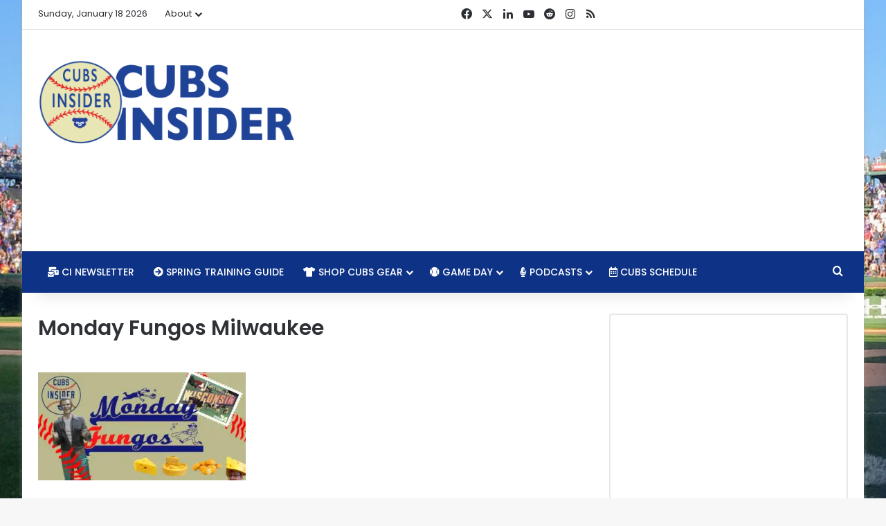

--- FILE ---
content_type: text/html; charset=utf-8
request_url: https://www.google.com/recaptcha/api2/aframe
body_size: 268
content:
<!DOCTYPE HTML><html><head><meta http-equiv="content-type" content="text/html; charset=UTF-8"></head><body><script nonce="BGaYmP8Fh9WgY53N466q7Q">/** Anti-fraud and anti-abuse applications only. See google.com/recaptcha */ try{var clients={'sodar':'https://pagead2.googlesyndication.com/pagead/sodar?'};window.addEventListener("message",function(a){try{if(a.source===window.parent){var b=JSON.parse(a.data);var c=clients[b['id']];if(c){var d=document.createElement('img');d.src=c+b['params']+'&rc='+(localStorage.getItem("rc::a")?sessionStorage.getItem("rc::b"):"");window.document.body.appendChild(d);sessionStorage.setItem("rc::e",parseInt(sessionStorage.getItem("rc::e")||0)+1);localStorage.setItem("rc::h",'1768783906105');}}}catch(b){}});window.parent.postMessage("_grecaptcha_ready", "*");}catch(b){}</script></body></html>

--- FILE ---
content_type: text/vtt; charset=utf-8
request_url: https://video-meta.open.video/caption/rpFmVyiX-IwA/4f9ae5efaaae99e3291c34d9335d1038_en.vtt
body_size: 98670
content:
WEBVTT

00:00.060 --> 00:08.320
[Applause] welcome to the rants

00:08.320 --> 00:14.639
live [Applause] welcome everyone to the rant live

00:14.639 --> 00:20.080
uh i'm john strong with my co-host evan altman and

00:20.080 --> 00:25.439
spring training has started something that i never thought i would say this season at least it

00:25.439 --> 00:33.840
actually has started and uh the cubs played two games they played split squad games yesterday uh to

00:33.840 --> 00:42.160
the white sox and lost both of them so i know that's a a view of uh kind of what is to come

00:42.160 --> 00:47.680
a peek into the season maybe hopefully not but yeah so

00:47.680 --> 00:53.440
here's what's funny to me right like the split squad games are usually a good way for them

00:53.440 --> 01:00.399
to quite literally split you know whether it's the you know the main players if you will

01:00.399 --> 01:07.360
uh between two locations so that you can have them you know because a lot of like the the main guys the starters right they want

01:07.360 --> 01:14.000
to get their three or four innings in and then go hit the golf course right so usually and usually they're the ones at home right and a lot of them are at home

01:14.000 --> 01:19.200
or and you might take like hey here's your four or five core players you might take a few other guys who are fighting

01:19.200 --> 01:24.400
for roster spots and you put them on there or especially if it's a closer location

01:24.400 --> 01:29.600
what is the point of doing a split squad game when virtually none of the players

01:29.600 --> 01:36.240
are even on the 40-man roster let alone you know really fighting i mean a lot of

01:36.240 --> 01:43.200
these guys aren't even like you you know they're not even on like non-roster invitees who might get onto

01:43.200 --> 01:48.720
the roster like you know they're gonna be minor league guys without a doubt so why even i i thought

01:48.720 --> 01:53.759
kind of the point of that was sort of like scheduling double headers in the regular season like hey we got to make

01:53.759 --> 02:00.960
up for some of this let's get a few more of these games in so we can split our guys up get them more reps right away or

02:00.960 --> 02:07.200
or in this truncated period i thought that was a little funny because i'm telling you i put those i put the lineups together

02:07.200 --> 02:12.319
and it is not easy like i don't even know who these guys are all i'm seeing is the last name i'm

02:12.319 --> 02:19.360
like okay i know who's this guy again jordan jordan jordan okay is it jordan wicks no jordan wogu no because that's

02:19.360 --> 02:24.879
his last name oh levi jordan that's who it is levi jordan and i like it i'm looking at

02:24.879 --> 02:31.040
maldonado okay which one's that again uh not martin maldonado he's not with him anymore that's not it so like you're

02:31.040 --> 02:36.160
running through all these things it's like god i forgot these guys were still in the organization you know

02:36.160 --> 02:41.920
because you just it and it's like that every spring you have a bunch of guys who are kind of new to the team too and the cubs announced a

02:41.920 --> 02:47.599
bunch of signings yesterday so it was like whoa what's happening here and then it

02:47.599 --> 02:53.040
was a seven inning game so i'm watching it and i'm going like oh they got a chance to oh wait it's over okay

02:53.040 --> 02:59.120
it was a weird one man uh between that and the in the tournament going on i had an interesting time trying to just keep

02:59.120 --> 03:04.319
track of everything that was going on so oh yeah well and the thing is is that the the

03:04.319 --> 03:10.159
two games they played yesterday weren't even on the schedule when they oris originally released the schedule for the

03:10.159 --> 03:16.000
spring training they were like late ads so they must have been cheaper right right

03:16.000 --> 03:19.040
they must not have charged

03:22.239 --> 03:28.480
you know we have season tickets to spring training games and so i i noticed that they weren't in my

03:28.480 --> 03:34.159
our season ticket package when i'm looking through the app and i'm like what's the deal with that so i call

03:34.159 --> 03:40.560
up the cubs mesa office and i'm like hey is this game not included in the spring training season

03:40.560 --> 03:48.319
ticket package and they said no it's not it's just minor leaguers it's not going to be like any major leaguers playing so

03:48.319 --> 03:54.159
it was late you know added late and kind of made it feel like oh you know it's going to be this like kind of a get

03:54.159 --> 03:59.920
together seven inning game and i was like okay she's like but you know if you want tickets i can you know

03:59.920 --> 04:05.920
you can buy them now or you can come down to the the ticket office and get them tomorrow and i was like yeah yeah i'll just deal

04:05.920 --> 04:11.760
with it at the ticket office i said how much are the tickets are they the same price as the other spring training games

04:11.760 --> 04:18.639
and she said yes they most certainly are the same price as the other games so you just told me that the product is going

04:18.639 --> 04:25.280
to be worse and shorter and shorter automatically and that's why it's not part of the

04:25.280 --> 04:31.360
the season ticket package but you will happily take the same amount of money

04:31.360 --> 04:37.199
from me and all the other fans to be fair that's exactly what the cubs have been telling their fans for the last few

04:37.199 --> 04:43.520
years yeah uh wait you mean it's gonna be worse and there's not gonna be as many games but i'm still

04:43.520 --> 04:49.199
paying more oh well or in the event of like not so much not as many games but but remember

04:49.199 --> 04:54.639
2016. yeah that was awesome that's still there

04:54.639 --> 05:02.000
now you know i i'm i'm wondering you know uh how that how they get around that

05:02.000 --> 05:07.520
right at this point because so i don't know if you've taken um

05:07.520 --> 05:14.000
taking part in any of the chatter that's out there but you know we were we were former season ticket holders um you know

05:14.000 --> 05:19.039
up until the 2020 season at which point obviously uh things went

05:19.039 --> 05:25.280
awry right with the with the schedule and we we opted to um just give up our tickets

05:25.280 --> 05:32.400
and um which i think was the right choice in the end from a from a business and personal perspective because it just didn't make much sense but what's very

05:32.400 --> 05:38.639
interesting um you know when we were able to uh to get into that

05:38.639 --> 05:44.720
via someone who already had tickets uh because as everyone knows there's a there's a wait list that's out there

05:44.720 --> 05:49.759
and when we got the season tickets i um i think it was like right maybe it

05:49.759 --> 05:55.440
was even the year before my name had actually come up where i had been chosen right i said it i had come up in the season ticket waiting list which i

05:55.440 --> 06:00.960
thought was odd because i was like number 14 000 or something like that at the time

06:00.960 --> 06:06.400
um and so i was like well that's really weird because certainly 14 000 people

06:06.400 --> 06:12.720
haven't given them up this is you know pre-2016 you know i'm thinking and it is a big deal right they had

06:12.720 --> 06:18.000
built this all up and at the time i did not have the wherewithal to be able to buy the

06:18.000 --> 06:23.440
tickets i couldn't afford and i was going to try to do like the um the bleacher package they had a

06:23.440 --> 06:30.960
like a nights it's like a weekends and holidays basically so you'd get memorial day and labor day and uh you

06:30.960 --> 06:37.120
know every weekend whatever i was like okay that's pretty cool but it's still you know a couple thousand dollars whatever and so i was like man i don't

06:37.120 --> 06:42.800
know if i can make that work and then i'm gonna resell them it's just a hassle so i said you know i'm not gonna i can't show up to

06:42.800 --> 06:47.840
uh to get them and you had to be physically at wrigley field you had to physically be there right to go get them

06:47.840 --> 06:53.360
and i was like well that you know it just didn't work so the uh

06:53.360 --> 06:58.960
so then i didn't realize it i had to get back on the list so i get back on the list eventually and i'm like 47 000 and

06:58.960 --> 07:04.319
i'm like something is fishy with this right and

07:04.319 --> 07:10.800
now you've got all these folks like oh i have never in my life for the last three months or so whether i'm talking to people in person who are cubs fans i

07:10.800 --> 07:17.680
don't know how many people i have talked to who have said man i've been on this list forever and this year all of a sudden my name finally came up in the

07:17.680 --> 07:24.160
magical year right and i've been saying for a while that that oh man my uh sorry about that my um my light just went out

07:24.160 --> 07:30.160
so i'm in the dark now that's fine not totally dark but anyway um that doesn't matter to the podcast

07:30.160 --> 07:35.919
they they suddenly suddenly came up in the thing and i've had more people say i i can't do it i've

07:35.919 --> 07:41.199
heard more actual season ticket holders give them up i've heard more people say their name came up and they can't get it

07:41.199 --> 07:46.639
but here's the thing remember when we said we were going to give them up and then they kept giving

07:46.639 --> 07:52.720
us extensions on when we could make the deposit and it was like well we're going to extend it by another six

07:52.720 --> 07:59.919
weeks and all this and you're like listen if you have 36 000 people waiting for this opportunity

07:59.919 --> 08:05.520
you're not going to sit there and continually extend someone who said they're not gonna pay the deposit and

08:05.520 --> 08:10.720
re-up same thing has happened this year i've heard a few people um

08:10.720 --> 08:16.960
who were out there and uh and say you know that their their season ticket rep that's called them in the past is like

08:16.960 --> 08:22.080
back like hey uh you're still gonna feel like like last week or this week

08:22.080 --> 08:28.879
the season starts in a couple of weeks like three weeks from now and yet people are calling them

08:28.879 --> 08:34.640
to to get this this thing going and see if they can still get season tickets which again

08:34.640 --> 08:40.000
dude we're in late march and they are still trying to ramp up

08:40.000 --> 08:45.440
season ticket sales if you really had the if that waiting list was legitimate and that's why i

08:45.440 --> 08:50.560
said it's the whole time there's not nearly as many people on there as they want there to be and a lot

08:50.560 --> 08:57.440
of people are on there just because right it's like yeah i mean like when you're naked it's called you see on twitter like guys who are like oh my god

08:57.440 --> 09:03.600
i've been on the list for 10 years my name got called i'm not sure what to do i really want season tickets it becomes

09:03.600 --> 09:10.080
more of a status thing yeah than it really does anything right it says and not like you know your your your status

09:10.080 --> 09:17.920
amongst cubs fans it's just how you feel it's like i you own a part of your favorite team it's cool to you know know

09:17.920 --> 09:24.160
you can go to every game if you want to and you've got tickets to do that and go to wrigley it's the feels right it's all

09:24.160 --> 09:30.480
about the feels and you probably forgot that you were on there and then by the time it actually came up if you thought it was legit there really

09:30.480 --> 09:36.399
were 36 000 people you're like oh well  it's gonna be many many many years before that even happens which again the

09:36.399 --> 09:44.080
number's not real i feel like they were randomly select people half the time anyway but they are clearly hurting when it

09:44.080 --> 09:49.839
comes to season ticket renewals and then even for people who they are calling up to be new

09:49.839 --> 09:56.399
season ticket buyers to actually bring it up here and uh and and get in on the action right for the

09:56.399 --> 10:03.360
first because it's just um it's not clearly when you're looking at what the product has been and the cost that

10:03.360 --> 10:09.680
you've got to pay for that product to lay that out up front is a really significant ask because at

10:09.680 --> 10:15.200
this point right think about it right now they have made some significant additions marcus strowman that's great

10:15.200 --> 10:20.640
um say a suzuki awesome i'm super stoked about that i know we'll talk about that a little bit

10:20.640 --> 10:25.760
here but they still aren't in a position to where you can look at this and say i

10:25.760 --> 10:31.440
feel like this is a team that can compete i mean can they tread water in the nl

10:31.440 --> 10:38.880
central because you've got two teams that don't give a about winning yeah absolutely of course they can but even with a 12-team postseason

10:38.880 --> 10:44.640
right six teams for the national league do you really feel like the cubs have put themselves in a spot to be one of

10:44.640 --> 10:50.800
the top six teams in the national league and if so are they even close to being able to

10:50.800 --> 10:56.720
compete with the teams that are at the top especially with what the dodgers just pulled off with letting freddie freaking

10:56.720 --> 11:03.839
freeman um yeah that's ridiculous you know i i'd say before the season i i don't think

11:03.839 --> 11:10.720
that it there was a possible way to end up in that top six so it's not surprising that the cubs are

11:10.720 --> 11:15.839
kind of where they are right now and if you look at really kind of the minor league system and the prospects that

11:15.839 --> 11:22.399
they traded for last year and the guys that they have kind of waiting there to come up probably in the next two to

11:22.399 --> 11:27.920
three maybe four years it doesn't really surprise me that they're taking this approach i mean

11:27.920 --> 11:33.440
they've got to fill out the roster they've made some decent additions but really i mean the

11:33.440 --> 11:39.839
guys that they're adding here are guys that you would add to a core that you would have if you had the core

11:39.839 --> 11:44.880
in place already and you saw them adding these guys you'd say these are guys that

11:44.880 --> 11:51.040
could kind of put them over the top uh and become more of a championship caliber

11:51.040 --> 11:56.079
competitive team and and that's it i mean but instead if

11:56.079 --> 12:03.040
you've got a team full of those guys yeah and you don't have chris bryant and javi baez and anthony rizzo

12:03.040 --> 12:08.240
it's just they're doing it backwards yeah you can go back on the site and search for jonathan vr and we've got

12:08.240 --> 12:14.560
stuff from like 2018 and 2019 saying man the cubs need to go pick this guy up for the stretch run he would compliment he's

12:14.560 --> 12:20.000
he's the speed that they don't have he's got a little bit of pop he's a switch hitter not a ton of pop but a little bit

12:20.000 --> 12:26.240
more than more than nico horner and nick madrigal at least which is you and i almost could be at that level but

12:26.240 --> 12:31.760
but it's just uh it's just so funny man it's like they're now they're getting

12:31.760 --> 12:39.519
the types of guys like like say a suzuki wisdom dale even yeah like like suzuki fits so

12:39.519 --> 12:46.160
many things well and it and it's i i do find this funny like i didn't want to be a i knew there was enough of it going

12:46.160 --> 12:51.360
around and so i don't like to pile on jason hayward i think he's a great dude

12:51.360 --> 12:57.040
um and and i was all in for them signing him i really felt like

12:57.040 --> 13:02.880
at the very least that he that he wouldn't be i didn't think he was going to be you know hitting for a

13:02.880 --> 13:09.440
buck 75 um wrc plus or anything like that but i figured he'd be the same above average hitter that he'd

13:09.440 --> 13:16.079
always been and gold glove right fielder the latter of which he's done but anyway i just think it's funny that he's like yeah i'm willing to move back to center

13:16.079 --> 13:21.360
field i'm like nah bro like the bench is where you need to be moved to

13:21.360 --> 13:26.880
like they don't they don't need you instead of like suzuki and right at what point do they just free up the roster

13:26.880 --> 13:32.399
spot and just eat the money yeah it's i mean that's basically where

13:32.399 --> 13:38.079
they are right now right i mean he doesn't fit at all on this team and i understand they're paying him a whole lot of money but they're going to pay

13:38.079 --> 13:45.680
him a lot of money whether he takes up a roster spot or not yeah so here here's here's the thing let's say um you have a car

13:45.680 --> 13:50.880
and and it's it's a lemon and the engine blows out okay you're paying

13:50.880 --> 13:55.920
but it's a and it just came out of warranty but you still got payments on the car for the next three years

13:55.920 --> 14:01.360
okay you're paying for it can't sell it because nobody's gonna buy a broken car

14:01.360 --> 14:07.279
so do you just leave it to rust in your driveway or do you just pay a tow truck to get it

14:07.279 --> 14:13.040
the hell out of there and and hopefully you know get a couple bucks from the scrap yard

14:13.040 --> 14:18.399
and that you're still paying for the damn thing right you're still it's the sunk cost doesn't matter now do you want

14:18.399 --> 14:23.519
it rusting in your driveway or do you just want the hell out of there and i i don't again that's like a really

14:23.519 --> 14:28.880
rough comparison because i i do think again hayward does bring some intangibles to the table and i think

14:28.880 --> 14:35.199
he's phenomenal in the community and he's a great teammate but if you're looking organizationally

14:35.199 --> 14:41.680
he is not providing positive value as far as being now if you had a team

14:41.680 --> 14:48.320
that was otherwise super competitive and that's another p which is which is what happened you know again 2016.

14:48.320 --> 14:55.040
that was a great hey there you go he fit a great role for them at the time yeah guys it's a significant defense

14:55.040 --> 15:00.160
but my goodness at this point like if you're going to pay for it either way

15:00.160 --> 15:05.279
he's just he's a bench bad at this point and they that that needs to be the case because

15:05.279 --> 15:10.560
right now excuse me assuming half is is healthy enough to go from the start of the

15:10.560 --> 15:16.399
season he's in left and most of the time you know 80 some percent of the time he's going to be a

15:16.399 --> 15:22.560
left-handed hitter and if you have ortega in there in the mix in center he's a left-handed hitter and

15:22.560 --> 15:27.600
if you have hayward and right left-handed hitter even move hayward over to center left-handed hitter and so

15:27.600 --> 15:32.800
suzuki as a righty balances that out but the problem is you've got these left-handed hitters

15:32.800 --> 15:39.199
only one of whom and that would be hap really has any kind of pop you know and hayward can hit for power

15:39.199 --> 15:44.959
when he's figuring it out but half the rest of the time he's gonna roll it over to the right side i man

15:44.959 --> 15:50.720
it's just it's rough man i i what do you do with that you just admit the mistake and move on

15:50.720 --> 15:55.920
cause the only other option is to keep them on the bench yeah i don't know

15:55.920 --> 16:01.040
yeah and i mean it's the cubs have made you know so many additions it's honestly it's hard to

16:01.040 --> 16:06.399
keep track of i've got a list here in front of me about kind of some of the things that they've done and a lot of the guys that they're adding are kind of

16:06.399 --> 16:11.839
guys that aren't real well known to maybe casual baseball fans

16:11.839 --> 16:17.519
and so it's it's kind of like you know kind of trying to keep track of what's happening with

16:17.519 --> 16:22.639
a the 40-man roster i mean we don't really know what the 26 man is going to look like

16:22.639 --> 16:28.959
i can't even guess at this point no um because there's just you think there's probably going to be some more moves

16:28.959 --> 16:34.839
that that could be made i just saw luke voight got traded from the yankees to the

16:34.839 --> 16:42.000
padres that opens up a little bit more the possibility of uh the padres maybe

16:42.000 --> 16:48.079
wanting to dump eric hosmer and his salary which everybody in the cubs world has been

16:48.079 --> 16:53.519
screaming you know do that get a prospect and let's move on and so maybe that

16:53.519 --> 17:01.040
happens you do feel like something could happen here that would be the most likely thing i mean the cubs are really

17:01.040 --> 17:06.959
roster wise 26 mile 26 men roster wise they they've got they've got plenty of

17:06.959 --> 17:13.199
they've got quantity yeah they don't have much quality and that's what really worries me about

17:13.199 --> 17:19.918
this season like right now i'm looking at a 500 team at best yeah well and here's the thing

17:19.919 --> 17:25.600
i i don't know where it's it's really this time of year is really tough as far as you know i mean

17:25.600 --> 17:32.480
guys are getting added to the 60 man or 60 day dl il i'm sorry like brad wick went on elbow issue which sounds like

17:32.480 --> 17:40.360
the kind of thing that's probably going to be tommy john and that just absolutely sucks like every spring dude he they found testicular cancer uh in

17:40.360 --> 17:47.679
2019 i think is that when he got traded to the cubs then he you know he then he had uh heart ablation cardiac ablation

17:47.679 --> 17:53.039
uh in 2020 spring training and then you know the season got cut short then he pitches one inning and his hamstring

17:53.039 --> 17:59.919
goes and he's got to sit and now here he comes out and then he's his season last year was cut short with another cardiac

17:59.919 --> 18:07.120
procedure now he's feeling great and his elbows jacked up that sucks for him admiral alsalai 60 day il but based on

18:07.120 --> 18:13.679
what and these are michael cerami's numbers from bleacher nation he tweeted this last night the cubs have 47 men on

18:13.679 --> 18:18.720
the 40-man roster right now and i think that's counting those two

18:18.720 --> 18:24.160
as part of the 60-day il so there are okay now what do you do do you start

18:24.160 --> 18:29.360
cutting a bunch of people or do you have a lot of those guys stockpiled because there's some kind of

18:29.360 --> 18:35.919
a trade that's coming and i think you know a lot of those moves lately are bullpen uh bullpen arms right a bunch of

18:35.919 --> 18:42.320
relievers in there a bunch of possible starters and i get that you gotta have depth there and they've shown a really really

18:42.320 --> 18:48.400
strong ability to build a bullpen out of kind of what other my people might see as spare parts i think their

18:48.400 --> 18:54.240
pitching infrastructure is excellent in building those guys up making little tweaks but

18:54.240 --> 18:59.280
as you mentioned it's the hosmer thing and or

18:59.280 --> 19:04.320
it's almost got to be a series of moves that take place uh again to clear the

19:04.320 --> 19:10.160
glut on the 40 man first of all but what's interesting is you can trade you can't trade actual picks yet but you can

19:10.160 --> 19:15.200
trade competitive balance picks and san diego has a competitive balance

19:15.200 --> 19:21.760
pick because you know clearly san diego is such a small market that they need that which is hilarious to me because look at

19:21.760 --> 19:28.799
what they're spending that's you know again uh but should the cubs do something like that

19:28.799 --> 19:33.840
like i could see a three-tiered move going on here so follow me

19:33.840 --> 19:38.960
a little bit so the first of those would be you acquire hosmer

19:38.960 --> 19:44.480
along with that comp balance pick and maybe a prospect um you get those

19:44.480 --> 19:50.480
you send a few guys you they have to be multiple players you know whether that's like i mean of course david bode is

19:50.480 --> 19:57.039
going to be on the 60 day il so he's not taking up a spot so that probably doesn't make any sense but i would see nico horner to me i think is is a fairly

19:57.039 --> 20:02.480
obvious one just because they're so loaded already in the middle infield and do you really need him as a utility guy

20:02.480 --> 20:08.320
but he's got some value there um maybe him maybe a couple other guys right that go in that

20:08.320 --> 20:13.600
now you've acquired this extra pick well now guess what you're not concerned with

20:13.600 --> 20:18.799
losing the pick to sign a qualifying offer free agent which means

20:18.799 --> 20:24.480
maybe nick castiano's but probably more likely a michael conforto who's a left-handed batter who's got some pop

20:24.480 --> 20:30.799
now you've made that move now you're still and you're still way over probably on the 40 man now you try to package

20:30.799 --> 20:37.360
some guys together and i don't know who would that have to be but you look at frankie montes from the a's you look at

20:37.360 --> 20:43.200
pablo lopez for the marlins those are two teams that are looking to unload money that are not trying to compete

20:43.200 --> 20:50.559
right now maybe you flip some prospects and other players in order to get and now you've got

20:50.559 --> 20:56.880
eleven of course osmo's a left-handed hitter as well but you've bolstered your left-handed hitting and for all the

20:56.880 --> 21:03.600
that he gets this is hosmer he's been a league average producer offensively again is that a lot to pay for that guy

21:03.600 --> 21:09.440
just for that yes but if you're picking up that pick and that prospect the pick allows you to flip it somewhere else now

21:09.440 --> 21:14.960
you've got that now you've got your strong probably a righty but if we're looking

21:14.960 --> 21:22.000
at a hard throwing starter which you lacked for the longest time they fill immediately

21:22.000 --> 21:28.559
the biggest needs on their roster in terms of left-handed power and in a hard throwing bat missing type

21:28.559 --> 21:34.400
of starter and you've done that and that pitcher would have some control left and you go out and you spent some of

21:34.400 --> 21:39.600
that money which is something they really need to do i don't like spending money just for the sake of spending it

21:39.600 --> 21:45.760
uh you know and then there's still a possibility for correa as one of those but i i think there's like it's a series of moves that'll have

21:45.760 --> 21:51.679
to take place and to me i tweeted this earlier and i apologize for rambling i'm just trying to make this point

21:51.679 --> 21:59.440
um because somebody to ask you know are you are you hearing whispers or you know something i'm just looking at it going like they've made a ton of moves

21:59.440 --> 22:04.559
they've overstocked their middle infield and their bullpen realistically although you can't really have too much depth in

22:04.559 --> 22:10.320
either of those but clearly they're over their roster limits and they haven't really done anything

22:10.320 --> 22:16.080
within those moves to do something that screams that it's a really good fit for this

22:16.080 --> 22:24.720
club to make them more competitive than just a mid-tier type 500 ball club at best right so

22:24.720 --> 22:31.600
they could swing this thing and and make a couple of these transactions and it would reshape the roster

22:31.600 --> 22:36.720
and immediately put them into a more competitive spot and and fire people up about it because

22:36.720 --> 22:43.280
right now i mean suzuki awesome strowman awesome great signings but neither of those players in and of

22:43.280 --> 22:49.039
themselves is enough to put you over the hump by any stretch well and strowman's on it what a

22:49.039 --> 22:56.000
two-year deal uh two with the third third option yeah and so i mean

22:56.000 --> 23:02.159
he's the longest term guy they have signed well i mean obviously suzuki five years you know but the aav on suzuki's

23:02.159 --> 23:08.640
what 17 million yeah and he's only 27 years old so he's still pretty young you know that's uh

23:08.640 --> 23:14.480
yeah everybody else is like a one-year deal yep right yep and and so it's like it's

23:14.480 --> 23:19.919
it's very good it's a two-year gomes is a two-year with a three-year option

23:19.919 --> 23:25.200
one to two years you know i mean they're not looking they're not looking uh

23:25.200 --> 23:31.520
with with the signings that they're making they're unless they're getting a really good value which they've got one

23:31.520 --> 23:37.039
with suzuki um there and and you could argue strowman too

23:37.039 --> 23:44.720
they're not they're not looking to make any like multi-year acquisitions here that that plan beyond this season really

23:44.720 --> 23:51.120
i mean maybe they're going to have some guys that are that are pieces that are you know kind of additive to next season

23:51.120 --> 23:56.880
perhaps but at the end of the day i mean i really think that the you know the next

23:56.880 --> 24:02.799
two to three to four years is you know it are guys that are in the minor league system

24:02.799 --> 24:08.640
and they've got a ton of talent in the mind league system i just think it takes having perspective and accepting the

24:08.640 --> 24:14.480
fact that you know listen i know when the baseball season start starts everybody wants to you know be as as

24:14.480 --> 24:20.080
positive as you possibly can be but i mean you also have to be realistic to a certain extent there's a certain

24:20.080 --> 24:26.559
pragmatism that goes along with this the situation the cubs are in right now unfortunately

24:26.559 --> 24:34.159
and that's that's that's where we are right i mean it's just if you look we let's break down kind of where they are on the infield

24:34.159 --> 24:40.559
you know you've got frank schwendel starting at first base you've got probably nick madrigal and or

24:40.559 --> 24:46.799
nico horner at second uh andrelton is it on

24:50.559 --> 24:56.240
andy simmons andy simmons and uh and perhaps alcantara at short uh

24:56.240 --> 25:02.240
and then uh wisdom and valar at third that is not an infield that strikes fear

25:02.240 --> 25:07.840
into any major league baseball starting pitcher

25:07.840 --> 25:12.880
at all i'm sorry it just doesn't there's there's really no power there

25:12.880 --> 25:18.640
at all it's just you know it's it's a lot of there's there's some contact i suppose but

25:18.640 --> 25:26.559
yeah what do you think what do you think infield wise i mean i i don't like it um i mean vr i like actually because i

25:26.559 --> 25:31.760
think that's probably a pretty good value and and just based on again being a switch hitter

25:31.760 --> 25:37.919
has shown a little bit of pop the speed's not what it was before i mean but he's stolen 60 bases before you know

25:37.919 --> 25:44.480
i mean it's kind of a hobby light sort of a thing i mean very light you know but um

25:44.480 --> 25:50.799
but a lot less expensive and i mean i like that better than anderson simmons who carries a wet noodle up there to the

25:50.799 --> 25:57.440
plate and whose defense used to be gold glow caliber and no longer is by any stretch um although i suppose this is

25:57.440 --> 26:03.279
probably a little bit better than horner um i that one i don't get at all i i'm amazed

26:03.279 --> 26:08.400
that that was a like between that and stephen brault i know we're not on pitchers but i just

26:08.400 --> 26:14.880
the fact that they're giving some of these guys guaranteed deals is what's really weird to me um that i just find strange but yeah i i

26:14.880 --> 26:21.840
don't like it um wisdom in schwendell i mean i think schwendell while he's not gonna be anything like

26:21.840 --> 26:27.840
what we saw i don't think last year i do believe he can be a productive hitter wisdom scares me

26:27.840 --> 26:34.880
because i think the potential is there for like big big holes in that swing yeah that that kind of scares me and then

26:34.880 --> 26:41.919
but if everything else is contact heavy right if you have schwendell and madrigal and some combination of

26:41.919 --> 26:47.039
horner or somebody else they're short like you've got a ton of contact there and so you can afford some of the swing

26:47.039 --> 26:53.520
and miss but it like he has to produce the same amount of pop with that and so it's like mandy you

26:53.520 --> 26:59.440
look wizard you say does he keep if wisdom and schwendell do the same things they did it's it's fine but if you

26:59.440 --> 27:04.480
assume regression then it's a lot less room for error

27:04.480 --> 27:09.840
yeah then we go to the outfield where you've got uh saya suzuki who you know great

27:09.840 --> 27:15.679
signing uh we don't know how he's going to perform but you can you can assume he's going to be above league average

27:15.679 --> 27:21.360
ian happ a lot of upside there uh michael hermecia who

27:21.360 --> 27:26.880
probably won't make the opening day roster um raphael ortega who i'm

27:26.880 --> 27:34.399
assuming probably will jason hayward um clint fraser harold ramirez

27:34.399 --> 27:41.039
a little crowded out there and again nothing that uh that makes you think

27:41.039 --> 27:46.799
you know it's gonna be like a spectacular season i mean suzuki could be like amazing i mean he could have an

27:46.799 --> 27:51.840
incredible year he's still young what is he 27

27:51.840 --> 27:56.880
no suzuki yeah he's 20 yeah 27.

27:57.279 --> 28:04.640
and and so it just it just it when i look at this roster and of course behind the dish you've got young gomez and

28:04.640 --> 28:10.880
wilson guitarist when i look at this roster it it just feels like a team that has been put

28:10.880 --> 28:18.080
together just to get through the year and you know i just i just wonder what

28:18.080 --> 28:25.360
it's going to look like i i don't know i i don't maybe i'm being pessimistic i think i am being pessimistic

28:25.360 --> 28:31.520
uh i mean yeah well as it's set now right that that is

28:31.520 --> 28:36.720
where it's at i mean because i think you know you you look at it

28:36.720 --> 28:43.200
there's no they haven't made although again if you look at it though and you say okay so

28:43.200 --> 28:48.320
the the strowman signing indicates they want to be competitive

28:48.320 --> 28:53.840
pretty quickly right you just would be very odd for them to jump on that and sign that guy

28:53.840 --> 29:00.880
and have him just sort of be there to ride this out that that doesn't make sense uh similarly suzuki right it's five

29:00.880 --> 29:06.080
years but you don't want to have signed this guy for a total you know you're all in

29:06.080 --> 29:12.559
for about 100 million dollars if you count the posting fee you don't want to spend 100 million dollars on a guy and again only be competitive

29:12.559 --> 29:18.480
in the last two years of his contract i would counter for suzuki though that if i'm tom ricketts i'm looking at the

29:18.480 --> 29:23.679
japanese market i mean they've got the the japan market is going to be hot and

29:23.679 --> 29:29.679
heavy he saw what the impact of that was from a financial perspective having you darvish on the team and that motivates

29:29.679 --> 29:36.480
you to spend an extra video uh but well and let's not let's not discount the the passive racism uh

29:36.480 --> 29:43.120
quotient here where people can buy their kamikaze headbands you know and their hoary cow shirts again that they can

29:43.120 --> 29:48.720
break those out from kosuke fukudomi anyway around the park but but i do think

29:48.720 --> 29:55.039
though again the fact of of going after a guy like that like that's that's also a hoyer thing right like

29:55.039 --> 30:00.320
ricketts isn't necessarily saying go get this just for this but i think he's okay spending the money because of that

30:00.320 --> 30:06.960
but i just don't think you you load up those pieces and do what they've done with the roster with overfilling it it'd

30:06.960 --> 30:12.640
be one thing if they were at 38 or 39 men on the 40 man and and the last few of them were kind of these

30:12.640 --> 30:19.840
you know boy does this really fit kind of a guy that'd be one thing but if you're at like 45 or 46 or 47 yeah and

30:19.840 --> 30:25.440
you you're that far over that screams that there's got to be something else at

30:25.440 --> 30:32.159
least one if not two or three moves in the offing that will suddenly kind of flip some of

30:32.159 --> 30:38.640
that um or or at least you know again that's maybe what they're bargaining on the side of and at the at the very worst

30:38.640 --> 30:45.200
you're saying well we've got a lot of depth but um for two teams yeah yeah

30:45.200 --> 30:50.880
as it's constructed now the team is is most definitely not built

30:50.880 --> 30:57.440
to do anything more than just show up for 162 games and you know beat up finish above the reds

30:57.440 --> 31:03.440
right that you're finished you have a third place team right now ish right um

31:03.440 --> 31:08.880
and but as i said two so you could make two additions and

31:08.880 --> 31:15.120
it would completely change that and it would have to be a legit starting like i don't want to see stephen brault or

31:15.120 --> 31:22.159
daniel norris like fighting it out for a potential roster for a rotation spot like that's

31:22.159 --> 31:28.640
that's not doing anything for me you know what i mean like that's a you got a dude who was released by the pirates and

31:28.640 --> 31:34.720
i i think brawl is a cool dude i dig the tattoos like norris had flashes that he's shown

31:34.720 --> 31:41.120
in the past and you know highly rated prospect and and had some thoughts about being a stud in in detroit

31:41.120 --> 31:48.240
but if you're relying on one of those and i mean you got alec mills and wade miley and kyle

31:48.240 --> 31:53.760
hendricks and marcus stroman there's just not a lot there you're like i mean it's solid

31:53.760 --> 32:00.559
but that's not something where you're looking at it going like man other teams are gonna be scared we get get that rotation in the playoffs baby and

32:00.559 --> 32:06.399
they're like hell no they're not man like you've got to have somebody who you can put in there

32:06.399 --> 32:12.559
and scare people a little bit um with some big time upside there's just but that's

32:12.559 --> 32:19.519
there's no there's no free agent power arms available anymore are there right no because they just let them all go uh

32:19.519 --> 32:26.480
that's why you know the a's and the marlins are the ones that i'd be looking at saying hey boys you want to do a deal and uh

32:26.480 --> 32:32.640
you know they they might be willing to say quantity yeah it's not like a fantasy baseball where you try to trade like

32:32.640 --> 32:39.200
four scrubs for like you know barry bonds back in the day or something like that and like and maybe

32:39.200 --> 32:44.720
one of those and here's the thing though those teams are trying to get rid of anybody expensive but they still got to

32:44.720 --> 32:50.559
have rosters so they're kind of in the opposite end where they are picking up people you know and trying to sign these

32:50.559 --> 32:56.000
guys just to fill stuff out so yeah i mean who knows there's a lot that's out you know there's uh the other another

32:56.000 --> 33:01.360
one that's an interesting thought i wrote about this a while back was the potential to try to do something within

33:01.360 --> 33:07.279
the division and you know eat mike mustache's contract to get tyler malley from the reds

33:07.279 --> 33:13.200
um you know yeah they seem willing to give up just about anybody on their roster can we

33:13.200 --> 33:18.399
while we're on that can we discuss the fact that john heyman tweeted out that the reds are interested in nick

33:18.399 --> 33:24.880
castiano's bringing him back and how that's such an obvious plant from scott boris that he's like hey throw out there

33:24.880 --> 33:31.120
there's some other teams interested in this guy because we're talking with the phillies and we need to fire  the reds aren't gonna the red

33:31.120 --> 33:37.039
just traded everybody away everybody they're not gonna go sign castianos are you kidding me nor would

33:37.039 --> 33:42.880
he ever go back there you know he had to have regretted that so bad when he signed that deal that's

33:42.880 --> 33:49.279
just the dumbest thing like of course and then and then it's like the next one is oh the marlins are interested too i'm like hold on the

33:49.279 --> 33:55.679
marlins and i know they had mentioned that before but then jeter's been i just it is hilarious to me i mean the funny

33:55.679 --> 34:01.440
thing about the national guys most of the national guys it's with the exception of maybe poisson and uh

34:01.440 --> 34:07.919
uh uh passing whatever man what if he's watching it he gets all mad

34:07.919 --> 34:13.760
i don't want him to you see how he ethers people on twitter there's but there's like two guys out

34:13.760 --> 34:20.878
there that are good and the rest of the guys are just mouthpieces for agents and teams yeah oh yeah and hayden hayman's

34:20.879 --> 34:27.440
one of the worst and it's it's very much like it's basically like the mets it feels like the mets and the yankees

34:27.440 --> 34:34.240
with the new york connection and boris i mean you could tell like between him and bowden but yeah haman's

34:34.240 --> 34:39.760
it's very interesting because that was what i was like and heyman's usually like the mystery team guy i'm like why don't you just say

34:39.760 --> 34:44.960
mystery team because at least then you could maintain a shred of credibility you know the reds are interested like

34:44.960 --> 34:51.760
 that's clearly a scott boris plant just say mystery team and then it's like

34:51.760 --> 34:56.800
oh somebody because the other thing is like do you think any team that's out there

34:56.800 --> 35:03.200
like has some executives scrolling twitter to see that they know damn well what that is

35:03.200 --> 35:08.960
that's just silly like that's not helping anything you know like at least come on john you've been around this game long enough

35:08.960 --> 35:14.160
you should know better than that who a mystery team an unexpected competitor

35:14.160 --> 35:19.599
just say that at least then it would be you know there'd be some intrigue to it people would take it seriously versus literally

35:19.599 --> 35:26.480
everyone going like oh hey give scott boris is you know take your phone back from scott boris stop letting him tweet for you but

35:26.480 --> 35:33.200
i mean whatever but boris is in control of so much stuff right now so good for him man

35:33.200 --> 35:38.800
yeah yeah you know at least he's on the player's side so you've got that going um which you know i think most of us on

35:38.800 --> 35:44.880
the at least on the blogging side of things are definitely on the player's side so it's that's nice and refreshing

35:44.880 --> 35:50.640
to have at least him a you know guy that has the pull and and the knowledge that

35:50.640 --> 35:57.119
that scott boris has kind of kind of going for the players so as we we look forward i

35:57.119 --> 36:02.240
think he touched on the bullpen is just is there's

36:02.240 --> 36:08.480
it'll be interesting to see with the with the cubs end up i mean you got alzale and wick you know

36:08.480 --> 36:14.880
both out and cody hoyer hoyer out and i mean those and and i mean al zaleh

36:14.880 --> 36:21.520
wasn't really a bullpen piece anyways but i don't know i still think he's better than the bullpen i'd prefer

36:21.520 --> 36:28.160
but uh they just uh they did not sign jessie chavez did they they did

36:28.160 --> 36:34.240
it's a split contract he's not on the he's a non-roster invitee okay non-roster invitee so

36:34.240 --> 36:40.160
you know chris martin dave robertson michael gibbons uh robert i'm not even going to try to

36:40.160 --> 36:47.119
pronounce his name just selman gesellman gesellman okay uh and daniel

36:47.119 --> 36:52.240
norris uh and then and that doesn't take into

36:52.240 --> 36:59.359
consideration to manny rodriguez scott ephras ethan roberts tommy nance corey abbott

36:59.359 --> 37:06.320
rowan wick there's a lot of guys there there's a lot of pictures man there's a lot of

37:06.320 --> 37:11.839
guys there and there's there's more like every time you look but wait if you sign up today

37:11.839 --> 37:16.880
we'll give you five more pictures so that the bullpen they should be able

37:16.880 --> 37:23.680
to work out the bullpen i'm not really that concerned i mean i'm not really sure who the closer is going to be there's a couple options there

37:23.680 --> 37:31.040
i'm not sure it's going to matter um the starters you know if it's michael gibbons as uh like jesse rogers tweeted

37:31.040 --> 37:38.400
like that if you're giving michael gibbons more than like occasional spot

37:38.400 --> 37:44.400
closes save situations like that's a problem man because a dude who doesn't give up many

37:44.400 --> 37:50.079
grounders and gives up a lot of homers uh that's that's not a good that's not you

37:50.079 --> 37:55.440
already saw that from kimbrell the first go-round and then yeah obviously corrected that stuff but like

37:55.440 --> 38:01.839
this isn't a good enough team then and of course part of that's like do they give a like that'll tell you if you

38:01.839 --> 38:07.119
know and rowan has the potential for that right there are some guys that they've got

38:07.119 --> 38:12.720
that can miss bats and we've seen too you don't have to necessarily be a guy who throws 102 miles an hour

38:12.720 --> 38:19.599
to be a closer uh but i if you're going to get someone who's not that profile i would much

38:19.599 --> 38:25.680
rather have someone who keeps it low and gets a bunch of grounders so at least you're talking about productive contact

38:25.680 --> 38:30.880
versus somebody who gives up a lot of stuff in the air so we'll see yeah i mean i think robertson is probably a

38:30.880 --> 38:37.200
really good candidate there um you know they they've signed some very competent arms

38:37.200 --> 38:43.440
uh it's just a question of where they all fit in and this honestly this team feels

38:43.440 --> 38:49.599
exactly like kind of 2021 post trade deadline 2.0

38:49.599 --> 38:55.440
it's a if they had more time you know after they traded away everybody

38:55.440 --> 39:01.680
the core you know last year this feels like the team that they would have kind of come up with

39:01.680 --> 39:07.200
you know if they could have if there was a free agent period free agency period before you

39:07.200 --> 39:15.040
know kind of they had to proceed with the second half of the season last last year this does not feel like uh you know

39:15.040 --> 39:21.440
they're adding back any of the the pieces and the skill that they that they traded away in any

39:21.440 --> 39:27.520
way shape or form the cubs are not gonna sign carlos korea i'll be shocked if that happens i'll be

39:27.520 --> 39:33.359
happy i'll be super happy and i will say i was completely wrong but i'd be just very surprised if that

39:33.359 --> 39:38.880
happened i just don't think this is the right season i mean if you looked around and yeah could he make a big difference

39:38.880 --> 39:45.520
could could the cubs compete more for the nl central with korea and another like a power arm that they'd

39:45.520 --> 39:51.839
have to trade for definitely every time i think of paul korea from the uh the old hockey player

39:51.839 --> 39:58.000
anyway as you were okay hey um i just

39:58.000 --> 40:03.200
there's i just don't see you know if you look at the dodgers lineup for example

40:03.200 --> 40:08.800
i mean this is what annoys me the more than anything and i think it annoys most most cubs fans and i'm just gonna throw

40:08.800 --> 40:16.480
it out there back in 2015 2016 2017 the cubs and the dodgers were

40:16.480 --> 40:23.280
basically in identical spots right they both had very good teams they're both competing for you know the national

40:23.280 --> 40:29.200
league championship to be able to win the pennant and and it's just

40:29.200 --> 40:35.760
the way that they have diverged and and a lot of that has to do with the fact that the dodgers have actually been able

40:35.760 --> 40:41.920
to develop players in their system and the cubs have failed miserably at that

40:41.920 --> 40:48.079
and that's really what it comes down to because if the cubs had any ability and and they've also traded away a lot of

40:48.079 --> 40:54.079
guys i mean they made some really bad trades the quintana trade is a very

40:54.079 --> 40:59.440
good example of i mean if they they think about it if they had dylan

40:59.440 --> 41:05.359
cease right now that that changes the entire dynamic of this team

41:05.359 --> 41:11.760
and and quintana didn't do anything and he didn't he was actually bad for them so i mean

41:11.760 --> 41:18.880
like if you had just dylan sees you know so it's just like

41:19.280 --> 41:25.760
ifs and buts i mean you could go over this over and over again it's just frustrating to see where the dodgers are today and the fact that it looks like

41:25.760 --> 41:32.560
you know they're not going anywhere they continue to sign these you know freddie freeman type players and their roster is

41:32.560 --> 41:38.800
so loaded my son who has grown up a cubs fan with me running a cubs blog is a freaking

41:38.800 --> 41:44.560
dodgers fan i mean and that's not because of me it's not my feeling that's awesome

41:44.560 --> 41:49.920
but as you're coming up through it and seeing that but but look at how many things you know and we could look at

41:49.920 --> 41:57.040
multiple different there's two tracks here and the one is is what you had brought up right you were look at the dodgers they continually spend money if

41:57.040 --> 42:03.040
you look there was an interesting i forget who tweeted out and i saw it i did i didn't share it because there's i mean there's a lot of noise in it right

42:03.040 --> 42:10.319
because it's saying oh actually i think it was codify uh or codify uh i say codify

42:10.319 --> 42:18.720
but um it was the number how many times in the last 25 years a team has had a five percent or greater

42:18.720 --> 42:24.319
chance to win the world series at the start of the season right now again computer models and all

42:24.319 --> 42:30.720
that take it but it was like yankees dodgers red so the clubs were in there like six

42:30.720 --> 42:36.560
or seven or somewhere down there you know ten times but but there's all these teams that have spent a bunch of money

42:36.560 --> 42:43.280
right they it's the the teams that have have done so intelligently like the dodgers aren't shying away from

42:43.280 --> 42:49.760
spending and why not because they're consistently bringing up young players that they aren't paying much

42:49.760 --> 42:57.440
money to the cubs have failed to do that the other thing is the dodgers were really smart and they got in at the biggest point of

42:57.440 --> 43:02.480
the cable regional sports network boom and they are reaping

43:02.480 --> 43:08.079
billions it's like an eight billion dollar contract they're getting hundreds of millions of dollars a year

43:08.079 --> 43:14.240
for their cable rights i wanna say it's like 233 million dollars a year the cubs on the other hand even though

43:14.240 --> 43:19.359
they knew well before and and i understand there was some stuff written into the sale

43:19.359 --> 43:25.440
agreement they had to keep but but they still renegotiated those rights with nbc sports chicago and with wgn they cobbled

43:25.440 --> 43:30.560
all that stuff together and by the time it came up for marquis they

43:30.560 --> 43:36.000
just they absolutely hosed that whole thing and we all knew it like everything going into it was like nope don't do

43:36.000 --> 43:43.280
this don't do it this way don't do it this way but they over played their hand so badly on

43:43.280 --> 43:49.599
that front everybody's like don't screw around with comcast don't screw that up and they did as you would expect

43:49.599 --> 43:56.960
and so they they took full you know they didn't sell the rights to anybody they took full ownership of it which means it took way longer to develop it's the same

43:56.960 --> 44:02.480
 they've done with their farm system it's like ah we're gonna yeah we're gonna do this whole thing and then you

44:02.480 --> 44:08.240
just screwed up the whole strategy it's a bad strategy and you executed it poorly and so you know maybe you fix it

44:08.240 --> 44:13.920
and figure it out which they have done with the farm now 10 years too late and maybe they figure something out but

44:13.920 --> 44:20.640
the tv deal is there they they miss the boat completely i mean i don't give a if you got to buy wgn out of what they had

44:20.640 --> 44:26.720
if they had gotten out of their television deals before that last five years that they signed just prior to marquis and they extended those and they

44:26.720 --> 44:32.960
had the different split deals if they had done that five years earlier we're this conversation never happens

44:32.960 --> 44:38.800
this is entirely different because they've got that guaranteed money even if it's not as big

44:38.800 --> 44:45.119
as the dodgers but 150 200 million dollars a year coming in off the tv that's yours and you just sit back and

44:45.119 --> 44:50.160
you know you're good that's how you're able to maintain that massive payroll all the time because you

44:50.160 --> 44:55.920
know you basically offset it directly just with your local television contract the

44:55.920 --> 45:02.400
rest of it then is gravy and but are the dodgers over the uh the luxury tax

45:02.400 --> 45:08.240
i don't think they are i mean maybe they'll go over like the phillies are probably going to go over i know the mets are over the dodgers might be again

45:08.240 --> 45:14.480
crazy but i thought they but the fact that we can even because i i don't know they've they've

45:14.480 --> 45:20.720
finagled it so well yeah so i don't really know where they're at that thing is is that you look at the roster and they're able to manage to the luxury tax

45:20.720 --> 45:26.880
threshold ie the salary cap and and and still be competitive and that's

45:26.880 --> 45:32.319
what i'm saying is it's not it's not like they're spending over the luxury tax threshold if they were then we could

45:32.319 --> 45:37.440
say hey look they're benefiting from all this money i think that that's more of a valid

45:37.440 --> 45:44.000
point and for the ricketts they've got the money i mean it's not like they don't have the money

45:44.000 --> 45:49.119
they do have the money they they spent a lot of money redoing wrigley field which

45:49.119 --> 45:55.119
which is great it needed to happen otherwise they were going to have to move because the ballpark was falling apart

45:55.119 --> 46:00.640
you know but they also dumped a lot of money in around uh wrigley field you know buying up

46:00.640 --> 46:05.920
rooftops buying a hotel and now they want to buy the chelsea

46:05.920 --> 46:11.520
you know and so they partnered with a guy who's like a horrible like they keep

46:11.520 --> 46:17.440
they partner with sinclair media which is just just a bad like there's bad stuff going on there this dude that

46:17.440 --> 46:24.640
they're partnering up with to try to buy chelsea is also this hedge fund just a a bad person you know

46:24.640 --> 46:29.680
stock guy wall street financier type person who's got some terrible

46:29.680 --> 46:35.680
reputation and it's like i mean it's they're not that like i don't

46:35.680 --> 46:40.880
necessarily think they're all that smart i mean i think joe is probably really smart and very very business savvy and i

46:40.880 --> 46:48.560
think the rest of them are our silverspoon fail sons or a failed daughter if you want to put it that way um you know maybe maybe todd's bike shop

46:48.560 --> 46:54.079
was was super awesome i don't know um but was it todd yeah todd had a good but

46:54.079 --> 47:00.560
pete's a horrible person you can see the stuff he's trying to do in nebraska they're just they're not

47:00.560 --> 47:05.599
capable like but as much as i say i don't think they're they're necessarily as talented

47:05.599 --> 47:12.240
at business as they would like you to believe they're not oblivious to the fact that the people they're getting in bed with are bad people right and so what does

47:12.240 --> 47:18.160
that say that like it does it just doesn't they don't care about that side of things they don't care

47:18.160 --> 47:24.559
about the fan aspect of it and i think it does prove again is european soccer slightly

47:24.559 --> 47:30.000
different from major league baseball in terms of all the financial aspects yeah sure

47:30.000 --> 47:36.800
but it does prove to you that clearly it is not truly a biblical loss situation if they're looking to drop

47:36.800 --> 47:43.680
another four billion dollars into another sports franchise right that's that's that's just wild to me

47:43.680 --> 47:49.920
um that they would do it just the optics of it here's the other thing

47:49.920 --> 47:55.359
if they were truly concerned about optics and truly concerned about the fans they'd be like dude we're about to drop four billion dollars we're

47:55.359 --> 48:00.400
gonna try to make a four billion dollar bid on this soccer club yeah you know what we should probably do is dump some

48:00.400 --> 48:06.640
money into the team we already have and show the fans that that's legit so they're not looking at this and going

48:06.640 --> 48:12.640
even though again we can look for all intents and purposes separate money however you want to look at it the

48:12.640 --> 48:18.480
optics are such that it looks really really bad to go by chelsea

48:18.480 --> 48:24.880
and not turn the cubs back into a competitive organization by pumping a bunch of money into the payroll it just doesn't look good

48:24.880 --> 48:30.559
yep and perception is reality and that's just the way it goes and so you've got

48:30.559 --> 48:36.559
a team it would make sense all i would say i i've got a friend who's a chelsea fan and i'm like dear god you better hope

48:36.559 --> 48:43.200
that ricketts family does not end up buying chelsea because i mean here's a team that

48:43.200 --> 48:48.800
granted was run by a russian oligarch but dude he was they were they were

48:48.800 --> 48:54.960
losing a ton of money every single year and it just didn't matter he didn't care

48:54.960 --> 49:01.359
i mean it was just fun it was a toy right he could dump as much money as he wanted into that thing because he had billions

49:01.359 --> 49:06.559
and billions of dollars that he just didn't care about you know guaranteed at the time it looked like things were

49:06.559 --> 49:12.720
going to go up i i'm assuming that now he would try to be cutting costs if he could do anything at chelsea which he's

49:12.720 --> 49:19.280
now banned from doing but and so it's like chelsea fans are gonna go from like this guy who just had no

49:19.280 --> 49:25.599
problem just dumping tons of money and winning the european championship and you know competing for uh for the title

49:25.599 --> 49:30.640
in the premier league year after year to now you know the rickets

49:30.640 --> 49:36.800
oh my god that's just that's scary i feel bad for him yeah and and i think you know and it is

49:36.800 --> 49:42.960
pointed out here in the comments i mean they did the suzuki signing is what but uh but that's still like that was a

49:42.960 --> 49:48.160
value add and the money you get from the japanese following to me more than makes

49:48.160 --> 49:54.640
up for that well and and here's the thing that is not really fan service to

49:54.640 --> 50:01.920
the large majority of of i i don't even want to say casual fans but like there's a group of us and i think i

50:01.920 --> 50:08.800
become blind to this myself sometimes where you know and i and i accuse tom ricketts of not really understanding what actual people

50:08.800 --> 50:13.920
think because he's he's so blinded by like the super duper fan who want to go

50:13.920 --> 50:21.119
like get his autograph take pictures with him and stuff at games like he's blinded to what those people say and how they just kind of like oh tom ricketts

50:21.119 --> 50:27.440
you're so great and uh to actually understand what the majority of fans think my problem is like i really wanted

50:27.440 --> 50:33.359
suzuki and i've been following that somewhat obsessively since even before he got posted and so a lot of us who follow this

50:33.359 --> 50:38.480
really closely know who this guy is but by and large if you're looking at the fans like my dad doesn't know who

50:38.480 --> 50:43.599
the hell he is you know what i mean most people if you walked in and saw him wearing a cub shirt on their cubs hat he

50:43.599 --> 50:50.160
talked to him about the team they don't know who the hell this guy is they know the cubs signed him but that doesn't or hell a lot of them

50:50.160 --> 50:57.359
think it's way too much money i think he's going to be think he's going to suck and think he's gonna be the next fukudomi which again is is lazy and and

50:57.359 --> 51:02.960
in a lot of cases probably casually racist and uh maybe more of that than the other

51:02.960 --> 51:08.400
and also dumb because fukudomi was actually a pretty good player plus he was several years older than

51:08.400 --> 51:14.000
what suzuki is now i think that's the other thing people people oh these japanese players come over most of them because of the way those

51:14.000 --> 51:20.079
contracts with nine years of control work don't get out of their deal and get posted until they're in their 30s suzuki

51:20.079 --> 51:25.760
started playing professionally at 18 and so now at 27 he's able to come over um

51:25.760 --> 51:30.880
you know so so there's a lot of difference there right he's he's literally coming into his prime now

51:30.880 --> 51:37.280
versus most of the guys being at the horizon or the you know the sunset of their prime if you will

51:37.280 --> 51:43.520
so i think that's a little bit different but i do think we we tend because of our closeness to the situation

51:43.520 --> 51:49.680
to i think overestimate just how well the average fan who's maybe checking in with us once in

51:49.680 --> 51:54.720
a while to see blips that they that they really understand

51:54.720 --> 51:59.839
about what's going on if you ask a normal person like the implications of the 40 man roster or how that works and

51:59.839 --> 52:06.000
and all that stuff they're not going to know anything about it or what's the competitive balance tax and how does that work they don't they

52:06.000 --> 52:11.280
don't give a and they don't follow with it but i will let me follow this back up

52:11.280 --> 52:17.200
with here's something we've talked about before this is going back a couple years about how

52:17.200 --> 52:22.800
for the cubs in particular let's assume and i think this is a fair assumption they're going to stay under

52:22.800 --> 52:29.920
the cbt threshold would you agree with me that that is a fair assumption yeah i bet my life on it so

52:29.920 --> 52:36.160
that said the cbt figure provided it is under the threshold does not matter

52:36.160 --> 52:42.240
right what matters is actual payroll because that's what tom ricketts actually has to pay it'll the cbt only

52:42.240 --> 52:47.839
matters if you go over the threshold then you're getting penalized and that is where as someone pointed out in here

52:47.839 --> 52:53.440
earlier it's very interesting the way they structured suzuki's contract

52:53.440 --> 52:58.960
because it's uh the way it's broken down is like he's only making seven million dollars

52:58.960 --> 53:05.599
this year i think it's 7 17 20 18 18 and there's a a um

53:05.599 --> 53:13.280
there's a bonus in their signing bonus in there so and that's i'm sure you know and that's spread across the whole thing

53:13.280 --> 53:19.359
so it again they're not going to go over the cbt there's no concern there it's the actual money and if it's only 7

53:19.359 --> 53:24.720
million in actual dollars versus a 17 million dollar

53:24.720 --> 53:30.000
aav you've got 10 million dollars there to play with right

53:30.000 --> 53:37.839
and they've got i mean they've got plenty of other room in there right now they're they're their salary is about 140 million

53:37.839 --> 53:42.960
projected for 2023. that's all that's actually cbt

53:42.960 --> 53:48.559
uh i think that's actual uh i'd have to look yeah i mean i think that's actual i

53:48.559 --> 53:54.160
think it's up to about like 167 million he's gonna say 40 minutes yeah and it might it might be a little higher than

53:54.160 --> 54:00.480
what i was thinking 167 was where they were at cbt wise and that would have included suzuki if i if i understand

54:00.480 --> 54:06.559
but as long as you've got more room and it really what the budget is at this point it depends on what ricketts is

54:06.559 --> 54:14.000
willing to spend on actual payroll and i have to look at that and think if there was no if you weren't concerned

54:14.000 --> 54:19.839
with trying to make another big move you wouldn't structure it so that you had that big gap between year one and then

54:19.839 --> 54:25.520
the subsequent years of the contract people would look at it and say well we expect you to get better over time and whatever like it doesn't

54:25.520 --> 54:33.440
that doesn't matter right that nobody gives a at the end of the day whether it averages that or or what so yeah to me it looks like

54:33.440 --> 54:39.040
here's the budget that we've got let's figure this around

54:39.040 --> 54:44.720
so that there's a little bit extra room in that first year so we can make something else happen i just all these things

54:44.720 --> 54:50.559
i'm following a little you know looking at all the tea leaves it spells something big

54:50.559 --> 54:57.599
whether it'll happen or not is another story well when you say big salary-wise it could be the hosmer thing right yeah

54:57.599 --> 55:04.799
i mean it could be that because they might be trying to just accommodate that but i mean i mean big in terms of implications over like splashy i'm not

55:04.799 --> 55:10.160
necessarily saying correa i'm saying big and it might be big personnel wise because if they got to clear all those

55:10.160 --> 55:15.760
roster spots you know there's there's something in 10 for one trade yeah

55:15.760 --> 55:22.079
we'll give you all we'll give you a a pile of uh for a smaller pile of we'll give

55:22.079 --> 55:28.000
you this huge that's super mean and i i don't want to class i don't see all the players

55:28.000 --> 55:33.599
involved but it's what i'm saying is more that you're looking at it in terms of like expendable

55:33.599 --> 55:38.880
players or pieces or contracts or however you want to look at it right this is not necessarily

55:38.880 --> 55:44.640
the the value that would be in there is what they can go and get and so whether that is again

55:44.640 --> 55:50.559
a hosmer trade that brings back a prospect a pick that they then turn around and they would have to

55:50.559 --> 55:58.240
forfeit a pick to bring michael conforto in or something like that and you'd have to move probably ian happ and or

55:58.240 --> 56:04.640
uh nico horner because you've already got too many middle infielders and if you add another outfield or two

56:04.640 --> 56:10.400
well somebody's got to get squeezed out or you know you dfa jason hayward i don't know and and just eat that but

56:10.400 --> 56:15.520
there's there's so much and it could be that i'm just dead wrong

56:15.520 --> 56:21.599
but there are so many things right now that are just screaming that they've got to make another few moves

56:21.599 --> 56:27.839
just to make this thing make sense it feels like you're watching a really a really dense mystery

56:27.839 --> 56:33.760
that's all kind of unfolding and you're like what what's it who done it you know because

56:33.760 --> 56:39.520
none of these clues make sense you're pointing me in 15 different directions how is this all going to play out that's why there's got to be more than one but

56:39.520 --> 56:45.280
chaotic yeah to say the least and we're saying we're already and we're into spring training

56:45.280 --> 56:51.440
right like we're games just like you said three weeks from the regular season 20 days i guess right yeah it's the

56:51.440 --> 56:57.680
seventh right that's uh that's around the corner man that's uh that's coming up it's out of spring

56:57.680 --> 57:04.240
we've got two weeks it's the last day of school for my kids we got two weeks of spring break and then it's uh it's pretty full

57:04.240 --> 57:10.559
throttle like all the like i am i'm looking forward to it to an extent

57:10.559 --> 57:15.680
but my my son's baseball so he's on a travel team he's on 13 new

57:15.680 --> 57:22.559
travel team that will start tournaments uh in april he is on the seventh grade team at uh

57:22.559 --> 57:29.359
at his middle school their practices already started this week their games will start on the 12th of april

57:29.359 --> 57:34.480
and then the cubs start on the 7th so it is going to be wall-to-wall baseball

57:34.480 --> 57:40.799
for me literally every day of the week yeah like there is no reprieve yeah i'm

57:40.799 --> 57:46.160
with you no retreat no surrender baby my two kids are both on little league

57:46.160 --> 57:52.079
teams and then uh one of those kids is also on a club team and uh and so that

57:52.079 --> 57:59.119
makes it a little chaotic we have a question here will you be at opening day i'm going to try to get there are you going to try

57:59.119 --> 58:05.280
uh probably not for the reasons for me it depends on the weather if the weather is so my son's

58:05.280 --> 58:11.280
birthday is april 9th and so obviously that's april 7th is opening day oh actually i won't be

58:11.280 --> 58:17.119
because i'll be in miami so yeah i can't okay so i i am i'm letting the weather drive

58:17.119 --> 58:22.319
it if the weather is like really crummy like it was remember opening day 2017

58:22.319 --> 58:27.440
earlier yeah i wasn't there i was there you were at opening day i was at the second game with you yeah the second one

58:27.440 --> 58:34.160
that was terrible which is like where it was like biting wind just sliding rain oh

58:34.160 --> 58:40.960
yeah yeah that was bit the opening day was awful that's when we moved we moved into our house our current house we moved in so like i was painting the wall

58:40.960 --> 58:47.839
behind me here and which was nice because the game got delayed by like two and a half three hours so i i could spend no they let everybody it was

58:47.839 --> 58:53.760
pouring rain oh yeah before the game like hours all afternoon had been pouring and they let everyone come into

58:53.760 --> 58:59.520
the stadium and then they announced that the game was right so everyone's stuck in the stadium that's how you do it

58:59.520 --> 59:05.760
that's how you do it it's like the game they canceled in the nlds against the gnats when they with it they could have

59:05.760 --> 59:12.240
moved it up and the broadcast of the tv it was tbs i think was like no no we got to have this slot and so i drove all the

59:12.240 --> 59:17.920
way up there and they had everybody come in and we're like we know this is getting banged we know this game is getting banged and then that's when it

59:17.920 --> 59:23.440
got rained out there was a whole mold situation and steven strasburg wasn't gonna pitch and then he did and

59:23.440 --> 59:29.680
the next day was even more miserable it's like god if you just could have played this game as it was scheduled or bumped it up

59:29.680 --> 59:37.040
um so yeah that was that was uh interesting stuff good story that i won't share about that here um

59:37.040 --> 59:43.040
about a conversation i had during that rain delay but anyway uh that's neither here nor there um

59:43.040 --> 59:48.160
so one thing i wanted to mention is uh our discord channel i think uh you know

59:48.160 --> 59:53.839
if people can uh check out the discord channel i want to start doing some pretty cool things with that discord channel

59:53.839 --> 01:00:00.079
i we're not ready to announce anything i need to talk to evan about what we might be doing over there but uh i have some

01:00:00.079 --> 01:00:06.480
pretty cool ideas about uh you know things that we can do so hop into the discord channel you can find it on our

01:00:06.480 --> 01:00:14.079
website there's a link in the menu uh check that out one thing that i did want to touch base on with you evan before we

01:00:14.079 --> 01:00:20.000
peel off here is chris bryant's signing with the rockies a lot of uh people are

01:00:20.000 --> 01:00:25.599
completely confused on both sides it's like why would the rockies sign chris bryant obviously

01:00:25.599 --> 01:00:32.720
uh you know after getting rid of nolan aronado and trevor story and then um why would chris bryant sign

01:00:32.720 --> 01:00:39.280
with the with the rockies you know it's and from my perspective i i agree with that you know i look at

01:00:39.280 --> 01:00:45.520
obviously i think if i had to guess that the rockies were far and away you

01:00:45.520 --> 01:00:52.559
know offering the most money that bryant could get and denver's not a bad place to live not a bad place to play

01:00:52.559 --> 01:01:00.079
his you know he's obviously going to rake there if he's healthy and so i get all that from from his perspective but

01:01:00.079 --> 01:01:05.680
i've always viewed chris bryant as the thoroughbred of the cubs when the cubs core was in

01:01:05.680 --> 01:01:12.319
place like this guy's a champion he's a winner he's been a winner his whole life and and that's kind of where i get a

01:01:12.319 --> 01:01:18.720
little confused i know he wants to make the money but he's already made a lot of money and he was going to get paid regardless it may have been 30 million

01:01:18.720 --> 01:01:24.799
dollars less who knows so it's like what is chris bryant thinking is he is

01:01:24.799 --> 01:01:30.319
he's really simply just chasing the biggest contract by signing with the rockies

01:01:30.319 --> 01:01:36.480
or is there some other way to justify why he would go to colorado

01:01:36.480 --> 01:01:41.680
i mean i think there's a few things one thing i want to address it's been very interesting and i you know there

01:01:41.680 --> 01:01:48.319
continue to be i don't need to name drop anybody but everybody will know who it is

01:01:48.319 --> 01:01:55.680
continue to be very adamant uh comple uh comments even to the point

01:01:55.680 --> 01:02:02.720
of calling brian a liar when it comes to the contract offer that you receive from the cubs and it's really

01:02:02.720 --> 01:02:08.480
it's it's odd it was rumored to have received by one person right it's odd

01:02:08.480 --> 01:02:14.400
and it's petty to me and multiple people myself included sahadev sharma being another one

01:02:14.400 --> 01:02:20.160
reported that it wasn't true um you know and brian even said bro like bryant came into camp flat out denied it

01:02:20.160 --> 01:02:25.200
not not right after that but and said you know i was on the golf course when i heard the news about this offer that i

01:02:25.200 --> 01:02:31.839
had turned down which is true uh and i could i could tell you for a fact that that's true he was on the gulf they

01:02:31.839 --> 01:02:37.599
found out about this rumor that he suddenly did not is uh supposedly declined

01:02:37.599 --> 01:02:43.200
um now that aside let's assume for a second that that really was true and john

01:02:43.200 --> 01:02:48.799
heyman had an interesting uh tweet about this i shared it and shared some thoughts on it but you know if they said it was

01:02:48.799 --> 01:02:54.960
well north of 200 or 200 million dollars which again if there was something that was

01:02:54.960 --> 01:03:01.440
presented it was in a hypothetical in terms of a base deal with multiple options and

01:03:01.440 --> 01:03:07.839
escalators and without a no trade clause and my belief is that

01:03:07.839 --> 01:03:13.359
there was an approach made to scott boris with the outline of a potential

01:03:13.359 --> 01:03:19.760
deal and boris right and and if it doesn't have no trading it doesn't have this i'm not

01:03:19.760 --> 01:03:24.880
even gonna take it to chris it's not as if a full fleshed-out

01:03:24.880 --> 01:03:31.760
offer was presented and boris was like yep this is good and gave it to bryant brian's like no that did not happen i'm

01:03:31.760 --> 01:03:38.640
just that flat out didn't happen did the cubs maybe present a couple of options and boris was like no

01:03:38.640 --> 01:03:45.119
that's not what chris is looking for i think that's reasonable but the way that it's being presented

01:03:45.119 --> 01:03:50.319
and the way that it's being uh put out there is is false but

01:03:50.319 --> 01:03:56.240
if you look at it i mean bryant went on to make another what 62 maybe like 62 million dollars with the cubs

01:03:56.240 --> 01:04:03.280
uh most of which came after that that offer would have been early in 2018 before we hurt the shoulder and everything uh now he's got 182 million

01:04:03.280 --> 01:04:08.480
dollars for the rocky so there's 240 million bucks so at the end of the day

01:04:08.480 --> 01:04:13.760
he's doing okay right it worked out about the same form either way the cubs weren't going to pay him i do think it

01:04:13.760 --> 01:04:19.760
was a matter of there were a bunch of teams that were interested and i think all of them were probably

01:04:19.760 --> 01:04:24.799
trying to pull something of the nature of either a really short deal

01:04:24.799 --> 01:04:30.960
or maybe trading length in the deal for not having a no trade and the no trade clause is something he really wants

01:04:30.960 --> 01:04:37.039
right he he doesn't want to deal with the rumors again and i think for a player the security of

01:04:37.039 --> 01:04:42.880
that says if there is a point where things go weird and the team wants or needs to

01:04:42.880 --> 01:04:48.799
trade you they have to come to you for your approval and you can determine where you go at that point right so there is

01:04:48.799 --> 01:04:54.960
security in that there can't just be rumors and that's he had to deal with that for the last three years with the cubs so i

01:04:54.960 --> 01:05:00.880
think there was a combination of things like listen not that he doesn't want to win again i'm not saying i don't even want

01:05:00.880 --> 01:05:07.200
to suggest that but he does have a world title he does have an mvp and a rookie of the year he's got tons of hardware

01:05:07.200 --> 01:05:14.000
and you know hey to have that kind of money and get to play in a place like denver that is you know it's not like

01:05:14.000 --> 01:05:19.039
it's a hop skip and a jump from vegas but it's a thousand miles closer to chicago was

01:05:19.039 --> 01:05:24.079
and so if he wants to split time there it's a it's a wonderful place to live

01:05:24.079 --> 01:05:31.200
and uh and he can mash and then if if things kind of go south like they did with nolan aronado he can kind of determine

01:05:31.200 --> 01:05:36.960
where he wants to go from there so i think there's a lot of those things they just it's just funny to me because i even had somebody tweet at me later it

01:05:36.960 --> 01:05:42.640
was like i never got the feeling he wanted to stay he's dead to me now i'm like that's a really weird

01:05:42.640 --> 01:05:48.319
i just i don't get that at all because i can tell you

01:05:48.319 --> 01:05:54.880
again this is i'm not making i'm i'm not i want to make this clear i'm not going to share everything

01:05:54.880 --> 01:05:59.920
but i'm i'm not uh hypothesizing here i am not guessing at

01:05:59.920 --> 01:06:05.920
this chris bryant absolutely wanted to remain a chicago cub he wanted to finish

01:06:05.920 --> 01:06:11.200
his career in chicago spend his time there that's what he wanted

01:06:11.200 --> 01:06:16.720
but and i know a lot of people say well if he wanted that why didn't he stay well because not everything we want

01:06:16.720 --> 01:06:22.960
comes true i wanted to date cindy crawford when i was in high school i wouldn't mind it now you know that

01:06:22.960 --> 01:06:30.160
wasn't going to happen we won't write that yeah well i'm sure she'd be fine with it uh tyra banks as well right i've

01:06:30.160 --> 01:06:35.200
had a tremendous crush on tyra banks in college somehow that didn't work out i don't

01:06:35.200 --> 01:06:42.000
know um but it's like both sides have to be there for that to want to happen and at the

01:06:42.000 --> 01:06:47.119
end of the day it's a business and if if at that time

01:06:47.119 --> 01:06:52.720
those two ships are passing and and they don't like jeff and they don't have

01:06:52.720 --> 01:06:58.079
the right priorities and the right setup at that time people talk about rizzo oh

01:06:58.079 --> 01:07:05.760
he should have taken the deal well at the time he didn't know he was going to play like crap again and and not really be you know and really look his age

01:07:05.760 --> 01:07:12.000
or more so and that now all of a sudden all he's going to be able to get is 32 million dollars like javi baez having a

01:07:12.000 --> 01:07:19.119
few bad seasons right like these guys all gamble on themselves you do not get to this level by being willing to just settle

01:07:19.119 --> 01:07:25.039
for being okay or for taking a little bit less in terms of your value or

01:07:25.039 --> 01:07:30.720
underestimating yourself these guys have bet on themselves and have the utmost confidence in themselves at every single

01:07:30.720 --> 01:07:36.240
point that's why they got to where they are so of course i would argue i would counter that

01:07:36.240 --> 01:07:43.039
though that that with the the three uh rizzo baez and chris bryant

01:07:43.039 --> 01:07:48.799
what they failed to do is they failed to really give credit to the cubs

01:07:48.799 --> 01:07:54.160
putting them in the position that they were in i mean they were on the team that they were on they were surrounded

01:07:54.160 --> 01:07:59.280
by the talent that they were surrounded on by and and so it's and i'm not saying that

01:07:59.280 --> 01:08:05.039
the cubs deserve credit but i'm saying that if you're a player of that caliber you

01:08:05.039 --> 01:08:11.200
do have to take into consideration all the external factors you can't just say i'm internally the only one in charge

01:08:11.200 --> 01:08:17.278
here and so i think that is where they failed and that's probably a relationship issue

01:08:17.279 --> 01:08:24.480
because the cubs weren't doing what they needed to do on the relationship side of things to to

01:08:24.480 --> 01:08:29.520
not you don't have to be obnoxious about it but you have to at least have a team

01:08:29.520 --> 01:08:35.838
approach i mean away from not just a baseball team i mean look at what jen said like right out of there when he

01:08:35.839 --> 01:08:41.359
just basically threw all those guys under the bus you know once they were traded out and and then i i think i

01:08:41.359 --> 01:08:46.960
think you know back off that he misspoke a little bit there but but i think that was a personal thing i think honestly

01:08:46.960 --> 01:08:52.640
his feelings were a little hurt out of the deal but the thing i have to be honest with you i think a

01:08:52.640 --> 01:08:58.798
lot of this was theo i think theo just didn't manage the relationships properly

01:08:58.799 --> 01:09:04.159
i think he was really good at getting guys to buy in and to get them to be a part of

01:09:04.159 --> 01:09:12.400
something but then once they were a part of things and i mean you can look at the red sox too was never able to kind of you know

01:09:12.400 --> 01:09:17.679
get the the energy and the everything together to meld

01:09:17.679 --> 01:09:24.000
and to make people feel like they wanted to stay there you know after they did what he promised them to do it was very

01:09:24.000 --> 01:09:30.080
business-like i mean look at you know and look at schwarber right there's another example that was a bridge that was burned i know a lot of people and i

01:09:30.080 --> 01:09:35.520
was sharing this out there i said it was a few days ago i mean he ended up signing up with the phillies right i

01:09:35.520 --> 01:09:40.880
said of all the potential fits and targets people talk about the one that would surprise me the most if they

01:09:40.880 --> 01:09:46.080
signed was schwarber because he was very

01:09:46.080 --> 01:09:51.520
displeased with the way that all went down and he's a very prideful dude so of course you know he's gonna want to stick

01:09:51.520 --> 01:09:56.719
it to him um i mean i feel like it was like the ricky vaughn thing when he thinks he gets cut in major league and

01:09:56.719 --> 01:10:03.280
he's like you know yelling at lou brown in the clubhouse i'm not saying schwarber was yelling at oyer but he had

01:10:03.280 --> 01:10:08.560
that same sense like i think he wants to play against the cubs and i think he wants to match against them in a big way

01:10:08.560 --> 01:10:13.840
every time everybody maybe he needed that though yeah and i i think he's more motivated but i think he plays better

01:10:13.840 --> 01:10:18.960
with a chip on his shoulder i think it's good for him definitely you know and that's yeah maybe that's the case with

01:10:18.960 --> 01:10:24.640
some of these other guys and maybe they maybe they got too comfortable and i think that was i do you go back to

01:10:24.640 --> 01:10:30.400
the relationship thing and i don't want to drag this out too long but i do feel like there was

01:10:30.400 --> 01:10:36.400
i think as much as you say and i agree with you that that the players also need to recognize there's

01:10:36.400 --> 01:10:42.719
an intrinsic value they provided a lot of intrinsic value to the cubs but being a part of that cubs team

01:10:42.719 --> 01:10:48.800
certainly provided a lot of opportunities to them at the same time right that was a there was a very um

01:10:48.800 --> 01:10:55.920
very good relationship going both ways but i i think the team and and i'll i'll expand that in a very

01:10:55.920 --> 01:11:02.480
large way the fans in particular and i never like when fans feel like a player

01:11:02.480 --> 01:11:07.920
owes it to the team to give them like a team friendly discount or whatever or what have you but but i think the cubs

01:11:07.920 --> 01:11:14.320
had a sense internally that those guys would realize that to such an extent that they would all want to stay together and that they would all

01:11:14.320 --> 01:11:20.560
want to continue that thing although you you knew about it years in advance i mean theo had said flat out

01:11:20.560 --> 01:11:26.320
we're not gonna be able to resign all these guys they knew it and i think that's where it was like

01:11:26.320 --> 01:11:32.320
okay did they did they play some of those guys against one another to an extent like who do we prioritize who do

01:11:32.320 --> 01:11:37.840
we talk to first about this how do we make this work and then i think you had all these guys kind of talking to each other like hey

01:11:37.840 --> 01:11:43.520
you have you got if they said anything to you no about you did any of this and

01:11:43.520 --> 01:11:50.000
i just i think they kind of played a game of chicken and uh and in the end they made a calculated risk and this is on both

01:11:50.000 --> 01:11:55.199
sides and uh and in some of those cases it maybe it paid off you know i think

01:11:55.199 --> 01:12:00.960
in rizzo's case honestly for the cubs that's maybe a better deal um you know bryant ended up making out really really

01:12:00.960 --> 01:12:06.480
well javi baez ended up with a really good deal so who's to say dude i'm gonna be a detroit

01:12:06.480 --> 01:12:13.280
tigers fan yeah i know well like i said i'm a big fan i mean there's hobby uh tucker barnhart right he's from he's

01:12:13.280 --> 01:12:20.719
from brownsburg here my son uh goes to his dad for hitting lessons and so i was happy to see him get out of uh

01:12:20.719 --> 01:12:26.960
get out of cincinnati because i don't have to root against him now um but he's a really good dude and so yeah but but i

01:12:26.960 --> 01:12:33.360
think he here's the thing though you look at he said oh the cubs made the right decision oh did they because when does the cubs roster look

01:12:33.360 --> 01:12:40.719
right now yeah well i think the problem was that the that that core wasn't able to win more than they did but they

01:12:40.719 --> 01:12:47.440
didn't put anybody around them they didn't do that well you were talking about it they tried but they failed yeah they did a shitty job like oh

01:12:47.440 --> 01:12:52.640
steven souza jr dana descauso yeah that'll do it like come on guys santana

01:12:52.640 --> 01:12:57.760
yeah it was just they they failed on the one year deal they they cobbled it together like the

01:12:57.760 --> 01:13:02.800
cubs did their tv contracts and then by the time they woke up and realized what was really happening

01:13:02.800 --> 01:13:08.000
and then went in a different direction oh it's too late now we're screwed so that basically the

01:13:08.000 --> 01:13:14.400
cubs broadcast situation is pretty similar to what because yeah think about it wgn man that was their bread and

01:13:14.400 --> 01:13:21.920
butter and they came up with that and then and then they stuck with that way too long and then similarly they had that core of great players and they just

01:13:21.920 --> 01:13:28.239
stuck with it way too long and never really figured out the right way to transition you could have never predicted that this

01:13:28.239 --> 01:13:33.280
would have happened but can you imagine that if the cubs didn't win the world

01:13:33.280 --> 01:13:38.719
series and and the 2016 world series they were early there i mean nobody saw

01:13:38.719 --> 01:13:46.480
them winning the world series in 2016 you know before 2015 i mean after 2015 i think a

01:13:46.480 --> 01:13:53.360
lot of people had expectations that the cubs in 2016 were going to be really good but i think if you looked at the rebuild and where kind of the projection

01:13:53.360 --> 01:13:58.960
would have been in 14 and 15 uh before july in 2015

01:13:58.960 --> 01:14:05.920
and even into the year you would never predicted them to win the world series in 2016. so the fact they did that at an

01:14:05.920 --> 01:14:12.560
earlier point in where you would have normally predicted it is is great for them but man if they

01:14:12.560 --> 01:14:17.600
wouldn't have won that world series i mean god knows how it would have all unfolded right because they probably

01:14:17.600 --> 01:14:22.960
would have made more moves they would have been a little bit more desperate um you know they probably would have made

01:14:22.960 --> 01:14:30.560
different trades they probably would have spent more money um than they did in 17 18 and 19 and they really just

01:14:30.560 --> 01:14:36.000
kind of felt like they you know they got to the top quicker than you thought that they were going to get there and then

01:14:36.000 --> 01:14:43.920
they just tried to write it out yeah and and and and as if that was just going to be enough uh and i i i'm just i'm not

01:14:43.920 --> 01:14:49.520
sure if they really believe that by they i mean tom ricketts primarily

01:14:49.520 --> 01:14:57.600
if they really believe that this was gonna be all they needed or if this the team was actually gonna

01:14:57.600 --> 01:15:03.440
win a championship with the little bitty moves that they were making to add to these guys i mean

01:15:03.440 --> 01:15:11.920
the core was still good they were still winning the nl central well not really after 2000 but 18 did they

01:15:11.920 --> 01:15:18.719
lost lost uh 18 18 they didn't make the yeah they didn't even 18 they 18 they fell apart

01:15:18.719 --> 01:15:25.760
uh and had the you know 163 lost and the wild card lost 19 they didn't make the playoffs 20 in the short season they

01:15:25.760 --> 01:15:32.320
won the you know then they lost the marlins in what was like the most uninspiring two-game series i watched that game two

01:15:32.320 --> 01:15:38.080
from a rooftop and it was almost like it was just painful yeah it was bad you know it just sucked

01:15:38.080 --> 01:15:45.360
and then you know last year so and so it's it's hard to like look back and be like oh you know i heard i was

01:15:45.360 --> 01:15:50.719
listening to the mlb radio uh the other day and they were talking about you know all the free agent signings that

01:15:50.719 --> 01:15:56.560
happened with javi and and rizzo and all these guys and and the guys like can you believe the cubs had all these guys on

01:15:56.560 --> 01:16:02.000
their team yes they did and they were not winning with them right so they had to do something and their contracts were

01:16:02.000 --> 01:16:07.360
ending so you're not going to resign a whole bunch of guys and dump a whole bunch of money into these guys when

01:16:07.360 --> 01:16:12.640
they're not winning now is that their fault no i think if they would have surrounded them with

01:16:12.640 --> 01:16:18.800
better players you know if john lester was an aging pitcher i mean

01:16:18.800 --> 01:16:26.400
you know i mean they needed to have better guys there jake arietta was a mess when he came back

01:16:26.400 --> 01:16:32.080
i mean it's just yeah so it's it's like it's it's easy to see how this kind of all

01:16:32.080 --> 01:16:38.960
happened it's kind of a little baffling but i think the cubs really if you're a cubs fan

01:16:38.960 --> 01:16:45.199
i just don't think you have to you should be looking at this season saying to yourself this is a season that

01:16:45.199 --> 01:16:50.719
the cubs are going to be really good you know if they if they are over 500

01:16:50.719 --> 01:16:56.400
i think that's a great thing but really the future is in the minor league talent that the cubs have and

01:16:56.400 --> 01:17:02.719
there's a ton of it there and there's a lot to be excited about there is i still think they should uh

01:17:02.719 --> 01:17:08.960
make a few moves and try to put themselves into a competitive uh standpoint right now i mean i think they

01:17:08.960 --> 01:17:15.440
can but i you know i am very very interested though because again as we've mentioned

01:17:15.440 --> 01:17:20.960
several times now the roster situation and the moves they made are such that that they they

01:17:20.960 --> 01:17:26.239
necessitate something else so it'll be exciting i think one way or the

01:17:26.239 --> 01:17:32.000
other if for no other reason than just from a purely procedural standpoint if you're really into that stuff

01:17:32.000 --> 01:17:37.920
and you're a nerd on those things it'll be exciting and and it might even include some big names and a lot of money and we'll see but i think

01:17:37.920 --> 01:17:43.760
something's i think this weekend is going to be very interesting uh all the way around baseball because i

01:17:43.760 --> 01:17:49.199
think we see a lot of stuff happening and finally getting closed up yeah definitely all right well we've

01:17:49.199 --> 01:17:56.159
gone almost an hour and 20 minutes wow i don't know is anyone going to listen to this whole thing from beginning to end

01:17:56.159 --> 01:18:03.360
probably not well hey if you've made it this far then uh you deserve an award we'll buy you a beer so uh yeah

01:18:03.360 --> 01:18:09.120
at some point uh in the near future hopefully at opening day uh we'll we're gonna try to ramp up our broadcasting so

01:18:09.120 --> 01:18:16.080
we don't have so much to cover in one episode uh so we'll probably at least go to twice a week and uh and from there

01:18:16.080 --> 01:18:22.320
you know maybe even more than that um we'll see how it goes but we'll definitely talk

01:18:22.320 --> 01:18:28.880
probably monday or tuesday next week so until then maybe we do a live show with both of us when i'm out there

01:18:28.880 --> 01:18:34.000
on location baby evan's coming out next

01:18:34.000 --> 01:18:39.840
in a week less than a week week uh yeah thursday thursday so that's gonna be fun dude

01:18:39.840 --> 01:18:48.080
this is i like i'm not even prepared i didn't go to the game yesterday just because i'm just not mentally prepared but it's gonna be like a two week just

01:18:48.080 --> 01:18:53.600
baseball fire hose um your crawley's coming out i think on

01:18:53.600 --> 01:18:58.960
sunday you're coming out and then uh and then and then it's going to be over

01:18:58.960 --> 01:19:04.000
yeah it's done that's good so uh it's it in any case it's going to

01:19:04.000 --> 01:19:12.120
be a lot of fun we hope to see you guys out at the ballpark and until next week see you later

01:19:19.650 --> 01:19:26.529
[Applause]

01:19:30.640 --> 01:19:32.719
you


--- FILE ---
content_type: text/javascript
request_url: https://ap-southeast-1.cubsinsider.com/humix/inline_embed
body_size: 8359
content:
var ezS = document.createElement("link");ezS.rel="stylesheet";ezS.type="text/css";ezS.href="//go.ezodn.com/ezvideo/ezvideojscss.css?cb=185";document.head.appendChild(ezS);
var ezS = document.createElement("link");ezS.rel="stylesheet";ezS.type="text/css";ezS.href="//go.ezodn.com/ezvideo/ezvideocustomcss.css?cb=49505-0-185";document.head.appendChild(ezS);
window.ezVideo = {"appendFloatAfterAd":false,"language":"en","titleString":"","titleOption":"","autoEnableCaptions":false}
var ezS = document.createElement("script");ezS.src="//vjs.zencdn.net/vttjs/0.14.1/vtt.min.js";document.head.appendChild(ezS);
(function(){
		const frag = document.createRange().createContextualFragment('\u003Cscript type\u003D\"application/ld+json\"\u003E\u000A{\u000A  \"@context\": \"https://schema.org\",\u000A  \"@type\": \"VideoObject\",\u000A  \"potentialAction\": {\u000A    \"@type\": \"SeekToAction\",\u000A    \"target\": \"https://cubsinsider.com/openvideo/v/the-rant-live-11221-chicago-cubs-webcast-podcast?t\u003D{seek_to_second_number}\",\u000A    \"startOffset-input\": \"required name\u003Dseek_to_second_number\"\u000A  },\u000A  \"name\": \"The Rant Live (11/2/21) - Chicago Cubs Webcast \\u0026amp; Podcast\",\u000A  \"description\": \"⚾️ Cubs hire Greg Brown as hitting coach\\n⚾️ Knowns and unknowns heading into MLB offseason\\n⚾️ World Series moves back to Houston for game 6\\n⚾️ Should MLB make rule changes to limit pitching merry-go-round in playoffs\\n\\n#ChicagoCubs #MLB #BaseballPodcast\",\u000A  \"thumbnailUrl\": \"https://video-meta.open.video/poster/agd4UiP5A-eq/WTf6WBmiGR2_kFZtao.jpg\",\u000A  \"uploadDate\": \"2025-09-19T23:48:27+00:00\",\u000A  \"duration\": \"PT0H51M27S\",\u000A  \"contentUrl\": \"https://streaming.open.video/contents/agd4UiP5A-eq/1758331633/index.m3u8\",\u000A  \"embedUrl\": \"https://open.video/embed?contentId\u003DWTf6WBmiGR2\",\u000A  \"url\": \"https://cubsinsider.com/openvideo/v/the-rant-live-11221-chicago-cubs-webcast-podcast\"\u000A}\u000A\u003C/script\u003E');
		document.body.appendChild(frag);
	}());
(function() {
		let ezInstream = {"prebidBidders":[{"bidder":"criteo","params":{"networkId":7987,"pubid":"101496","video":{"playbackmethod":[2,6]}},"ssid":"10050"},{"bidder":"openx","params":{"delDomain":"ezoic-d.openx.net","unit":"560605963"},"ssid":"10015"},{"bidder":"pubmatic","params":{"adSlot":"Ezoic_default_video","publisherId":"156983"},"ssid":"10061"},{"bidder":"ttd","params":{"publisherId":"59b661fbbdf0d0c297bd5765b3b0fbf5","supplySourceId":"ezoic"},"ssid":"11384"},{"bidder":"vidazoo","params":{"cId":"652646d136d29ed957788c6d","pId":"59ac17c192832d0011283fe3"},"ssid":"11372"},{"bidder":"yieldmo","params":{"placementId":"3159086762823721009"},"ssid":"11315"},{"bidder":"rubicon","params":{"accountId":21150,"siteId":269072,"video":{"language":"en","size_id":201},"zoneId":3326304},"ssid":"10063"},{"bidder":"onetag","params":{"pubId":"62499636face9dc"},"ssid":"11291"},{"bidder":"sharethrough","params":{"pkey":"VS3UMr0vpcy8VVHMnE84eAvj"},"ssid":"11309"},{"bidder":"adyoulike_i_s2s","params":{"placement":"b74dd1bf884ad15f7dc6fca53449c2db"},"ssid":"11314"},{"bidder":"amx_i_s2s","params":{"tagid":"JreGFOmAO"},"ssid":"11290"},{"bidder":"appnexus_i_s2s","params":{"placementId":20117145},"ssid":"10087"},{"bidder":"cadent_aperture_mx_i_s2s","params":{"tagid":"178315"},"ssid":"11389"},{"bidder":"conversant_i_s2s","params":{"site_id":"204107"},"ssid":"10033"},{"bidder":"criteo_i_s2s","params":{"networkId":12274,"pubid":"104211","video":{"playbackmethod":[2,6]}},"ssid":"10050"},{"bidder":"gumgum_i_s2s","params":{"zone":"xw4fad9t"},"ssid":"10079"},{"bidder":"inmobi_i_s2s","params":{"plc":"10000291579"},"ssid":"11387"},{"bidder":"insticator_i_s2s","params":{"adUnitId":"01JHZ942AK7FVME47QN5B0N0P4","publisherId":"f466dda6-51fa-4d9d-b3e8-0dbc76e8ac97"},"ssid":"11381"},{"bidder":"ix_i_s2s","params":{"siteId":"1280191"},"ssid":"10082"},{"bidder":"medianet_i_s2s","params":{"cid":"8CUPV1T76","crid":"578781359"},"ssid":"11307"},{"bidder":"onetag_i_s2s","params":{"pubId":"62499636face9dc"},"ssid":"11291"},{"bidder":"openx_i_s2s","params":{"delDomain":"ezoic-d.openx.net","unit":"559783386"},"ssid":"10015"},{"bidder":"pubmatic_i_s2s","params":{"adSlot":"Ezoic_default_video","publisherId":"156983"},"ssid":"10061"},{"bidder":"rubicon_i_s2s","params":{"accountId":21150,"siteId":421616,"video":{"language":"en","size_id":201},"zoneId":2495258},"ssid":"10063"},{"bidder":"sharethrough_i_s2s","params":{"pkey":"kgPoDCWJ3LoAt80X9hF5eRLi"},"ssid":"11309"},{"bidder":"smartadserver_i_s2s","params":{"formatId":117670,"networkId":4503,"pageId":1696160,"siteId":557984},"ssid":"11335"},{"bidder":"sonobi_i_s2s","params":{"TagID":"86985611032ca7924a34"},"ssid":"10048"},{"bidder":"sovrn_i_s2s","params":{"tagid":"1263646"},"ssid":"10017"},{"bidder":"triplelift_i_s2s","params":{"inventoryCode":"ezoic_RON_instream_PbS2S"},"ssid":"11296"},{"bidder":"trustedstack_i_s2s","params":{"cid":"TS9HJFH44","crid":"944965478"},"ssid":"11396"},{"bidder":"vidazoo_i_s2s","params":{"cId":"68415a84f0bd2a2f4a824fae","pId":"59ac17c192832d0011283fe3"},"ssid":"11372"}],"apsSlot":{"slotID":"instream_desktop_ap_Video","divID":"","slotName":"","mediaType":"video","sizes":[[400,300],[640,390],[390,640],[320,480],[480,320],[400,225],[640,360],[768,1024],[1024,768],[640,480]],"slotParams":{}},"allApsSlots":[{"Slot":{"slotID":"AccompanyingContent_640x360v_5-60seconds_Off_NoSkip","divID":"","slotName":"","mediaType":"video","sizes":[[400,300],[640,390],[390,640],[320,480],[480,320],[400,225],[640,360],[768,1024],[1024,768],[640,480]],"slotParams":{}},"Duration":60},{"Slot":{"slotID":"AccompanyingContent_640x360v_5-60seconds_Off_Skip","divID":"","slotName":"","mediaType":"video","sizes":[[400,300],[640,390],[390,640],[320,480],[480,320],[400,225],[640,360],[768,1024],[1024,768],[640,480]],"slotParams":{}},"Duration":60},{"Slot":{"slotID":"AccompanyingContent_640x360v_5-30seconds_Off_NoSkip","divID":"","slotName":"","mediaType":"video","sizes":[[400,300],[640,390],[390,640],[320,480],[480,320],[400,225],[640,360],[768,1024],[1024,768],[640,480]],"slotParams":{}},"Duration":30},{"Slot":{"slotID":"AccompanyingContent_640x360v_5-30seconds_Off_Skip","divID":"","slotName":"","mediaType":"video","sizes":[[400,300],[640,390],[390,640],[320,480],[480,320],[400,225],[640,360],[768,1024],[1024,768],[640,480]],"slotParams":{}},"Duration":30},{"Slot":{"slotID":"AccompanyingContent_640x360v_5-15seconds_Off_NoSkip","divID":"","slotName":"","mediaType":"video","sizes":[[400,300],[640,390],[390,640],[320,480],[480,320],[400,225],[640,360],[768,1024],[1024,768],[640,480]],"slotParams":{}},"Duration":15},{"Slot":{"slotID":"AccompanyingContent_640x360v_5-15seconds_Off_Skip","divID":"","slotName":"","mediaType":"video","sizes":[[400,300],[640,390],[390,640],[320,480],[480,320],[400,225],[640,360],[768,1024],[1024,768],[640,480]],"slotParams":{}},"Duration":15},{"Slot":{"slotID":"instream_desktop_ap_Video","divID":"","slotName":"","mediaType":"video","sizes":[[400,300],[640,390],[390,640],[320,480],[480,320],[400,225],[640,360],[768,1024],[1024,768],[640,480]],"slotParams":{}},"Duration":30}],"genericInstream":false,"UnfilledCnt":0,"AllowPreviousBidToSetBidFloor":false,"PreferPrebidOverAmzn":false,"DoNotPassBidFloorToPreBid":false,"bidCacheThreshold":-1,"rampUp":true,"IsEzDfpAccount":true,"EnableVideoDeals":false,"monetizationApproval":{"DomainId":49505,"Domain":"Cubs Insider","HumixChannelId":375,"HasGoogleEntry":false,"HDMApproved":false,"MCMApproved":true},"SelectivelyIncrementUnfilledCount":false,"BlockBidderAfterBadAd":true,"useNewVideoStartingFloor":false,"addHBUnderFloor":false,"dvama":false,"dgeb":false,"vatc":{"at":"INSTREAM","fs":"UNIFORM","mpw":200,"itopf":false,"bcds":"v","bcdsds":"d","bcd":{"ad_type":"INSTREAM","data":{"domain_id":49505,"country":"US","form_factor":1,"impressions":4032,"share_ge7":0.952381,"bucket":"bid-rich","avg_depth":10.704365,"p75_depth":12,"share_ge5":0.962798,"share_ge9":0.935516},"is_domain":true,"loaded_at":"2026-01-18T16:20:13.990127129-08:00"}},"totalVideoDuration":0,"totalAdsPlaybackDuration":0};
		if (typeof __ezInstream !== "undefined" && __ezInstream.breaks) {
			__ezInstream.breaks = __ezInstream.breaks.concat(ezInstream.breaks);
		} else {
			window.__ezInstream = ezInstream;
		}
	})();
var EmbedExclusionEvaluated = 'exempt'; var EzoicMagicPlayerExclusionSelectors = [".excerpt",".entry-actions",".post-details","#toc-container",".humix-off",".mc4wp-form-fields",".subscribe-widget","subscribe-widget",".entry-summary","[xpath=\"/html/body/div[1]/div/div/footer/div[1]/div/div[2]/div/div[1]/div/div[1]\"]","#mc4wp_form_widget","nav","blockquote","table","#ez-toc-container","#ez-cookie-dialog"];var EzoicMagicPlayerInclusionSelectors = [];var EzoicPreferredLocation = '5';

			window.humixFirstVideoLoaded = true
			window.dispatchEvent(new CustomEvent('humixFirstVideoLoaded'));
		
window.ezVideoIframe=false;window.renderEzoicVideoContentCBs=window.renderEzoicVideoContentCBs||[];window.renderEzoicVideoContentCBs.push(function(){let videoObjects=[{"PlayerId":"ez-4999","VideoContentId":"WTf6WBmiGR2","VideoPlaylistSelectionId":0,"VideoPlaylistId":1,"VideoTitle":"The Rant Live (11/2/21) - Chicago Cubs Webcast \u0026amp; Podcast","VideoDescription":"⚾️ Cubs hire Greg Brown as hitting coach\n⚾️ Knowns and unknowns heading into MLB offseason\n⚾️ World Series moves back to Houston for game 6\n⚾️ Should MLB make rule changes to limit pitching merry-go-round in playoffs\n\n#ChicagoCubs #MLB #BaseballPodcast","VideoChapters":{"Chapters":null,"StartTimes":null,"EndTimes":null},"VideoLinksSrc":"","VideoSrcURL":"https://streaming.open.video/contents/agd4UiP5A-eq/1758331633/index.m3u8","VideoDurationMs":3087366,"DeviceTypeFlag":14,"FloatFlag":14,"FloatPosition":1,"IsAutoPlay":true,"IsLoop":false,"IsLiveStreaming":false,"OutstreamEnabled":false,"ShouldConsiderDocVisibility":true,"ShouldPauseAds":true,"AdUnit":"","ImpressionId":0,"VideoStartTime":0,"IsStartTimeEnabled":0,"IsKeyMoment":false,"PublisherVideoContentShare":{"DomainIdOwner":49505,"DomainIdShare":49505,"DomainIdHost":49505,"VideoContentId":"WTf6WBmiGR2","LoadError":"[MagicPlayerPlaylist:0]","IsEzoicOwnedVideo":false,"IsGenericInstream":false,"IsOutstream":false,"IsGPTOutstream":false},"VideoUploadSource":"import-from-youtube","IsVertical":false,"IsPreferred":false,"ShowControls":false,"IsSharedEmbed":false,"ShortenId":"WTf6WBmiGR2","Preview":false,"PlaylistHumixId":"","VideoSelection":10,"MagicPlaceholderType":1,"MagicHTML":"\u003cdiv id=ez-video-wrap-ez-4998 class=ez-video-wrap style=\"align-self: stretch;\"\u003e\u003cdiv class=\"ez-video-center ez-playlist-vertical\"\u003e\u003cdiv class=\"ez-video-content-wrap ez-playlist-vertical ez-rounded-border\"\u003e\u003cdiv id=ez-video-wrap-ez-4999 class=\"ez-video-wrap ez-video-magic\" style=\"align-self: stretch;\"\u003e\u003cdiv class=ez-video-magic-row\u003e\u003col class=\"ez-video-magic-list ez-playlist-vertical\"\u003e\u003cli class=\"ez-video-magic-item ez-video-magic-autoplayer\"\u003e\u003cdiv id=floating-placeholder-ez-4999 class=floating-placeholder style=\"display: none;\"\u003e\u003cdiv id=floating-placeholder-sizer-ez-4999 class=floating-placeholder-sizer\u003e\u003cpicture class=\"video-js vjs-playlist-thumbnail\"\u003e\u003cimg id=floating-placeholder-thumbnail alt loading=lazy nopin=nopin\u003e\u003c/picture\u003e\u003c/div\u003e\u003c/div\u003e\u003cdiv id=ez-video-container-ez-4999 class=\"ez-video-container ez-video-magic-redesign ez-responsive ez-float-right\" style=\"flex-wrap: wrap;\"\u003e\u003cdiv class=ez-video-ez-stuck-bar id=ez-video-ez-stuck-bar-ez-4999\u003e\u003cdiv class=\"ez-video-ez-stuck-close ez-simple-close\" id=ez-video-ez-stuck-close-ez-4999 style=\"font-size: 16px !important; text-shadow: none !important; color: #000 !important; font-family: system-ui !important; background-color: rgba(255,255,255,0.5) !important; border-radius: 50% !important; text-align: center !important;\"\u003ex\u003c/div\u003e\u003c/div\u003e\u003cvideo id=ez-video-ez-4999 class=\"video-js ez-vid-placeholder\" controls preload=metadata\u003e\u003cp class=vjs-no-js\u003ePlease enable JavaScript\u003c/p\u003e\u003c/video\u003e\u003cdiv class=ez-vid-preview id=ez-vid-preview-ez-4999\u003e\u003c/div\u003e\u003cdiv id=lds-ring-ez-4999 class=lds-ring\u003e\u003cdiv\u003e\u003c/div\u003e\u003cdiv\u003e\u003c/div\u003e\u003cdiv\u003e\u003c/div\u003e\u003cdiv\u003e\u003c/div\u003e\u003c/div\u003e\u003c/div\u003e\u003cli class=\"ez-video-magic-item ez-video-magic-playlist\"\u003e\u003cdiv id=ez-video-playlist-ez-4998 class=vjs-playlist\u003e\u003c/div\u003e\u003c/ol\u003e\u003c/div\u003e\u003c/div\u003e\u003cdiv id=floating-placeholder-ez-4998 class=floating-placeholder style=\"display: none;\"\u003e\u003cdiv id=floating-placeholder-sizer-ez-4998 class=floating-placeholder-sizer\u003e\u003cpicture class=\"video-js vjs-playlist-thumbnail\"\u003e\u003cimg id=floating-placeholder-thumbnail alt loading=lazy nopin=nopin\u003e\u003c/picture\u003e\u003c/div\u003e\u003c/div\u003e\u003cdiv id=ez-video-container-ez-4998 class=\"ez-video-container ez-video-magic-redesign ez-responsive ez-float-right\" style=\"flex-wrap: wrap; width: 640px;transition: width 0.25s ease 0s;\"\u003e\u003cdiv class=ez-video-ez-stuck-bar id=ez-video-ez-stuck-bar-ez-4998\u003e\u003cdiv class=\"ez-video-ez-stuck-close ez-simple-close\" id=ez-video-ez-stuck-close-ez-4998 style=\"font-size: 16px !important; text-shadow: none !important; color: #000 !important; font-family: system-ui !important; background-color: rgba(255,255,255,0.5) !important; border-radius: 50% !important; text-align: center !important;\"\u003ex\u003c/div\u003e\u003c/div\u003e\u003cvideo id=ez-video-ez-4998 class=\"video-js ez-vid-placeholder vjs-16-9\" controls preload=metadata\u003e\u003cp class=vjs-no-js\u003ePlease enable JavaScript\u003c/p\u003e\u003c/video\u003e\u003cdiv class=keymoment-container id=keymoment-play style=\"display: none;\"\u003e\u003cspan id=play-button-container class=play-button-container-active\u003e\u003cspan class=\"keymoment-play-btn play-button-before\"\u003e\u003c/span\u003e\u003cspan class=\"keymoment-play-btn play-button-after\"\u003e\u003c/span\u003e\u003c/span\u003e\u003c/div\u003e\u003cdiv class=\"keymoment-container rewind\" id=keymoment-rewind style=\"display: none;\"\u003e\u003cdiv id=keymoment-rewind-box class=rotate\u003e\u003cspan class=\"keymoment-arrow arrow-two double-arrow-icon\"\u003e\u003c/span\u003e\u003cspan class=\"keymoment-arrow arrow-one double-arrow-icon\"\u003e\u003c/span\u003e\u003c/div\u003e\u003c/div\u003e\u003cdiv class=\"keymoment-container forward\" id=keymoment-forward style=\"display: none;\"\u003e\u003cdiv id=keymoment-forward-box\u003e\u003cspan class=\"keymoment-arrow arrow-two double-arrow-icon\"\u003e\u003c/span\u003e\u003cspan class=\"keymoment-arrow arrow-one double-arrow-icon\"\u003e\u003c/span\u003e\u003c/div\u003e\u003c/div\u003e\u003cdiv id=vignette-overlay\u003e\u003c/div\u003e\u003cdiv id=vignette-top-card class=vignette-top-card\u003e\u003cdiv class=vignette-top-channel\u003e\u003ca class=top-channel-logo target=_blank role=link aria-label=\"channel logo\" style='background-image: url(\"https://video-meta.humix.com/logo/375/logo-1745437634.webp\");'\u003e\u003c/a\u003e\u003c/div\u003e\u003cdiv class=\"vignette-top-title top-enable-channel-logo\"\u003e\u003cdiv class=\"vignette-top-title-text vignette-magic-player\"\u003e\u003ca class=vignette-top-title-link id=vignette-top-title-link-ez-4998 target=_blank tabindex=0 href=https://cubsinsider.com/openvideo/v/the-rant-live-11221-chicago-cubs-webcast-podcast\u003eThe Rant Live (11/2/21) - Chicago Cubs Webcast \u0026 Podcast\u003c/a\u003e\u003c/div\u003e\u003c/div\u003e\u003cdiv class=vignette-top-share\u003e\u003cbutton class=vignette-top-button type=button title=share id=vignette-top-button\u003e\u003cdiv class=top-button-icon\u003e\u003csvg height=\"100%\" version=\"1.1\" viewBox=\"0 0 36 36\" width=\"100%\"\u003e\n                                        \u003cuse class=\"svg-shadow\" xlink:href=\"#share-icon\"\u003e\u003c/use\u003e\n                                        \u003cpath class=\"svg-fill\" d=\"m 20.20,14.19 0,-4.45 7.79,7.79 -7.79,7.79 0,-4.56 C 16.27,20.69 12.10,21.81 9.34,24.76 8.80,25.13 7.60,27.29 8.12,25.65 9.08,21.32 11.80,17.18 15.98,15.38 c 1.33,-0.60 2.76,-0.98 4.21,-1.19 z\" id=\"share-icon\"\u003e\u003c/path\u003e\n                                    \u003c/svg\u003e\u003c/div\u003e\u003c/button\u003e\u003c/div\u003e\u003c/div\u003e\u003ca id=watch-on-link-ez-4998 class=watch-on-link aria-label=\"Watch on Open.Video\" target=_blank href=https://cubsinsider.com/openvideo/v/the-rant-live-11221-chicago-cubs-webcast-podcast\u003e\u003cdiv class=watch-on-link-content aria-hidden=true\u003e\u003cdiv class=watch-on-link-text\u003eWatch on\u003c/div\u003e\u003cimg style=\"height: 1rem;\" src=https://assets.open.video/open-video-white-logo.png alt=\"Video channel logo\" class=img-fluid\u003e\u003c/div\u003e\u003c/a\u003e\u003cdiv class=ez-vid-preview id=ez-vid-preview-ez-4998\u003e\u003c/div\u003e\u003cdiv id=lds-ring-ez-4998 class=lds-ring\u003e\u003cdiv\u003e\u003c/div\u003e\u003cdiv\u003e\u003c/div\u003e\u003cdiv\u003e\u003c/div\u003e\u003cdiv\u003e\u003c/div\u003e\u003c/div\u003e\u003cdiv id=ez-video-links-ez-4998 style=position:absolute;\u003e\u003c/div\u003e\u003c/div\u003e\u003c/div\u003e\u003cdiv id=ez-lower-title-link-ez-4998 class=lower-title-link\u003e\u003ca href=https://cubsinsider.com/openvideo/v/the-rant-live-11221-chicago-cubs-webcast-podcast target=_blank\u003eThe Rant Live (11/2/21) - Chicago Cubs Webcast \u0026 Podcast\u003c/a\u003e\u003c/div\u003e\u003c/div\u003e\u003c/div\u003e","PreferredVideoType":0,"DisableWatchOnLink":false,"DisableVignette":false,"DisableTitleLink":false,"VideoPlaylist":{"VideoPlaylistId":1,"FirstVideoSelectionId":0,"FirstVideoIndex":0,"Name":"Universal Player","IsLooping":1,"IsShuffled":0,"Autoskip":0,"Videos":[{"PublisherVideoId":2406215,"PublisherId":22769,"VideoContentId":"WTf6WBmiGR2","DomainId":49505,"Title":"The Rant Live (11/2/21) - Chicago Cubs Webcast \u0026amp; Podcast","Description":"⚾️ Cubs hire Greg Brown as hitting coach\n⚾️ Knowns and unknowns heading into MLB offseason\n⚾️ World Series moves back to Houston for game 6\n⚾️ Should MLB make rule changes to limit pitching merry-go-round in playoffs\n\n#ChicagoCubs #MLB #BaseballPodcast","VideoChapters":{"Chapters":null,"StartTimes":null,"EndTimes":null},"Privacy":"public","CreatedDate":"2025-09-19 23:48:27","ModifiedDate":"2025-09-20 01:24:20","PreviewImage":"https://video-meta.open.video/poster/agd4UiP5A-eq/WTf6WBmiGR2_kFZtao.jpg","RestrictByReferer":false,"ImpressionId":0,"VideoDurationMs":3087366,"StreamingURL":"https://streaming.open.video/contents/agd4UiP5A-eq/1758331633/index.m3u8","PublisherVideoContentShare":{"DomainIdOwner":49505,"DomainIdShare":49505,"DomainIdHost":49505,"VideoContentId":"WTf6WBmiGR2","IsEzoicOwnedVideo":false,"IsGenericInstream":false,"IsOutstream":false,"IsGPTOutstream":false},"ExternalId":"","IABCategoryName":"Baseball","IABCategoryIds":"545","NLBCategoryIds":"592","IsUploaded":false,"IsProcessed":false,"IsContentShareable":true,"UploadSource":"import-from-youtube","IsPreferred":false,"Category":"","IsRotate":false,"ShortenId":"WTf6WBmiGR2","PreferredVideoType":0,"HumixChannelId":375,"IsHumixChannelActive":true,"VideoAutoMatchType":0,"ShareBaseUrl":"//www.cubsinsider.com/openvideo/","CanonicalLink":"https://cubsinsider.com/openvideo/v/the-rant-live-11221-chicago-cubs-webcast-podcast","OpenVideoHostedLink":"https://open.video/@cubsinsider/v/the-rant-live-11221-chicago-cubs-webcast-podcast","ChannelSlug":"cubsinsider","Language":"en","Keywords":"","HasMultiplePosterResolutions":true,"ResizedPosterVersion":1,"ChannelLogo":"logo/375/logo-1745437634.webp","OwnerIntegrationType":"ns","IsChannelWPHosted":false,"HideReportVideoButton":false,"VideoPlaylistSelectionId":0,"VideoLinksSrc":"","VideoStartTime":0,"IsStartTimeEnabled":0,"AdUnit":"cubsinsider_com-video-1","VideoPlaylistId":1,"InitialIndex":0},{"PublisherVideoId":2406151,"PublisherId":22769,"VideoContentId":"yDSIqlmObl2","DomainId":49505,"Title":"The Rant Live (4/5/22): Chicago Cubs Webcast \u0026amp; Podcast","Description":"⚾️ Taylor McGregor, host and field reporter for Marquee Sports Network joins us today\n⚾️ Opening Day preview, what we expect from the Cubs this year\n⚾️ Brewers series preview\n\n#ChicagoCubs #MLB #Baseball","VideoChapters":{"Chapters":null,"StartTimes":null,"EndTimes":null},"Privacy":"public","CreatedDate":"2025-09-19 22:46:41","ModifiedDate":"2025-09-20 02:42:21","PreviewImage":"https://video-meta.open.video/poster/3mA8RsO46I_A/yDSIqlmObl2_yeePvV.jpg","RestrictByReferer":false,"ImpressionId":0,"VideoDurationMs":3883900,"StreamingURL":"https://streaming.open.video/contents/3mA8RsO46I_A/1758340114/index.m3u8","PublisherVideoContentShare":{"DomainIdOwner":49505,"DomainIdShare":49505,"DomainIdHost":49505,"VideoContentId":"yDSIqlmObl2","IsEzoicOwnedVideo":false,"IsGenericInstream":false,"IsOutstream":false,"IsGPTOutstream":false},"ExternalId":"","IABCategoryName":"Baseball","IABCategoryIds":"545","NLBCategoryIds":"592","IsUploaded":false,"IsProcessed":false,"IsContentShareable":true,"UploadSource":"import-from-youtube","IsPreferred":false,"Category":"","IsRotate":false,"ShortenId":"yDSIqlmObl2","PreferredVideoType":0,"HumixChannelId":375,"IsHumixChannelActive":true,"VideoAutoMatchType":0,"ShareBaseUrl":"//www.cubsinsider.com/openvideo/","CanonicalLink":"https://cubsinsider.com/openvideo/v/the-rant-live-4522-chicago-cubs-webcast-podcast","OpenVideoHostedLink":"https://open.video/@cubsinsider/v/the-rant-live-4522-chicago-cubs-webcast-podcast","ChannelSlug":"cubsinsider","Language":"en","Keywords":"Chicago Cubs,Taylor McGregor,Wrigley Field,MLB,Baseball","HasMultiplePosterResolutions":true,"ResizedPosterVersion":1,"ChannelLogo":"logo/375/logo-1745437634.webp","OwnerIntegrationType":"ns","IsChannelWPHosted":false,"HideReportVideoButton":false,"VideoPlaylistSelectionId":0,"VideoLinksSrc":"","VideoStartTime":0,"IsStartTimeEnabled":0,"AdUnit":"cubsinsider_com-video-1","VideoPlaylistId":1,"InitialIndex":1},{"PublisherVideoId":2406163,"PublisherId":22769,"VideoContentId":"zCmtqkT5Hk2","DomainId":49505,"Title":"The Rant Live (3/11/22) - Chicago Cubs Webcast \u0026amp; Podcast","Description":"⚾️ BASEBALL IS BACK!\r\n⚾️ Opening day planned for April 7\r\n⚾️ Players report to spring training Sunday, March 13\r\n⚾️ Free agency might get crazy\r\n⚾️ Cubs favorites to sign Correa\n\n#ChicagoCubs #MLB #Baseball #CarlosCorrea #SpringTraining","VideoChapters":{"Chapters":null,"StartTimes":null,"EndTimes":null},"Privacy":"public","CreatedDate":"2025-09-19 22:49:56","ModifiedDate":"2025-09-20 01:43:32","PreviewImage":"https://video-meta.open.video/poster/rNcaZqqX-MVz/zCmtqkT5Hk2_aCSoGp.jpg","RestrictByReferer":false,"ImpressionId":0,"VideoDurationMs":3208500,"StreamingURL":"https://streaming.open.video/contents/rNcaZqqX-MVz/1758333478/index.m3u8","PublisherVideoContentShare":{"DomainIdOwner":49505,"DomainIdShare":49505,"DomainIdHost":49505,"VideoContentId":"zCmtqkT5Hk2","IsEzoicOwnedVideo":false,"IsGenericInstream":false,"IsOutstream":false,"IsGPTOutstream":false},"ExternalId":"","IABCategoryName":"News","IABCategoryIds":"385","NLBCategoryIds":"421","IsUploaded":false,"IsProcessed":false,"IsContentShareable":true,"UploadSource":"import-from-youtube","IsPreferred":false,"Category":"","IsRotate":false,"ShortenId":"zCmtqkT5Hk2","PreferredVideoType":0,"HumixChannelId":375,"IsHumixChannelActive":true,"VideoAutoMatchType":0,"ShareBaseUrl":"//www.cubsinsider.com/openvideo/","CanonicalLink":"https://cubsinsider.com/openvideo/v/the-rant-live-31122-chicago-cubs-webcast-podcast","OpenVideoHostedLink":"https://open.video/@cubsinsider/v/the-rant-live-31122-chicago-cubs-webcast-podcast","ChannelSlug":"cubsinsider","Language":"en","Keywords":"Chicago Cubs,MLB,Baseball is back,Wrigley Field,Carlos Correa","HasMultiplePosterResolutions":true,"ResizedPosterVersion":0,"ChannelLogo":"logo/375/logo-1745437634.webp","OwnerIntegrationType":"ns","IsChannelWPHosted":false,"HideReportVideoButton":false,"VideoPlaylistSelectionId":0,"VideoLinksSrc":"","VideoStartTime":0,"IsStartTimeEnabled":0,"AdUnit":"cubsinsider_com-video-1","VideoPlaylistId":1,"InitialIndex":2},{"PublisherVideoId":2406152,"PublisherId":22769,"VideoContentId":"yTTcXln5bB2","DomainId":49505,"Title":"The Rant Live (03/18/22) - Chicago Cubs Webcast \u0026amp; Podcast","Description":"⚾️ Spring training games underway\r\n⚾️ Loads of roster updates\r\n⚾️ Breaking down infield, outfield, starting pitching, \u0026amp; bullpen\r\n⚾️ Where Cubs still need to add\r\n⚾️ KB signs with Rockies\r\n\r\n#ChicagoCubs #MLB #Baseball","VideoChapters":{"Chapters":null,"StartTimes":null,"EndTimes":null},"Privacy":"public","CreatedDate":"2025-09-19 22:46:46","ModifiedDate":"2025-09-20 03:43:44","PreviewImage":"https://video-meta.open.video/poster/rpFmVyiX-IwA/yTTcXln5bB2_FIYQBM.jpg","RestrictByReferer":false,"ImpressionId":0,"VideoDurationMs":4770866,"StreamingURL":"https://streaming.open.video/contents/rpFmVyiX-IwA/1758345657/index.m3u8","PublisherVideoContentShare":{"DomainIdOwner":49505,"DomainIdShare":49505,"DomainIdHost":49505,"VideoContentId":"yTTcXln5bB2","IsEzoicOwnedVideo":false,"IsGenericInstream":false,"IsOutstream":false,"IsGPTOutstream":false},"ExternalId":"","IABCategoryName":"Baseball,News","IABCategoryIds":"545,385","NLBCategoryIds":"592,421","IsUploaded":false,"IsProcessed":false,"IsContentShareable":true,"UploadSource":"import-from-youtube","IsPreferred":false,"Category":"","IsRotate":false,"ShortenId":"yTTcXln5bB2","PreferredVideoType":0,"HumixChannelId":375,"IsHumixChannelActive":true,"VideoAutoMatchType":0,"ShareBaseUrl":"//www.cubsinsider.com/openvideo/","CanonicalLink":"https://cubsinsider.com/openvideo/v/the-rant-live-031822-chicago-cubs-webcast-podcast","OpenVideoHostedLink":"https://open.video/@cubsinsider/v/the-rant-live-031822-chicago-cubs-webcast-podcast","ChannelSlug":"cubsinsider","Language":"en","Keywords":"Chicago Cubs,MLB,Baseball,Minor League,MiLB,Wrigley Field,Sloan Park,Arizona,Mesa,Cactus League","HasMultiplePosterResolutions":true,"ResizedPosterVersion":1,"ChannelLogo":"logo/375/logo-1745437634.webp","OwnerIntegrationType":"ns","IsChannelWPHosted":false,"HideReportVideoButton":false,"VideoPlaylistSelectionId":0,"VideoLinksSrc":"","VideoStartTime":0,"IsStartTimeEnabled":0,"AdUnit":"cubsinsider_com-video-1","VideoPlaylistId":1,"InitialIndex":3},{"PublisherVideoId":2405946,"PublisherId":22769,"VideoContentId":"XmnAzITya72","DomainId":49505,"Title":"150. Cubs are Hot, Swanson\u0026#39;s Power Surge, Critical West Coast Swing","Description":"The Chicago Cubs are off to a 9-6 start to the season and currently sit in first place. Today, we\u0026#39;ll break down their hot start and look ahead to the Cubs\u0026#39; critical West Coast swing. We\u0026#39;re also discussing Dansby Swanson\u0026#39;s recent power surge.","VideoChapters":{"Chapters":null,"StartTimes":null,"EndTimes":null},"Privacy":"public","CreatedDate":"2025-09-19 20:19:57","ModifiedDate":"2025-09-19 20:44:00","PreviewImage":"https://video-meta.open.video/poster/uxxqIeGPEYdA/XmnAzITya72_DSVvFr.jpg","RestrictByReferer":false,"ImpressionId":0,"VideoDurationMs":3660600,"StreamingURL":"https://streaming.open.video/contents/uxxqIeGPEYdA/1758322166/index.m3u8","PublisherVideoContentShare":{"DomainIdOwner":49505,"DomainIdShare":49505,"DomainIdHost":49505,"VideoContentId":"XmnAzITya72","IsEzoicOwnedVideo":false,"IsGenericInstream":false,"IsOutstream":false,"IsGPTOutstream":false},"ExternalId":"","IABCategoryName":"Baseball","IABCategoryIds":"545","NLBCategoryIds":"592","IsUploaded":false,"IsProcessed":false,"IsContentShareable":true,"UploadSource":"import-from-youtube","IsPreferred":false,"Category":"","IsRotate":false,"ShortenId":"XmnAzITya72","PreferredVideoType":0,"HumixChannelId":375,"IsHumixChannelActive":true,"VideoAutoMatchType":0,"ShareBaseUrl":"//www.cubsinsider.com/openvideo/","CanonicalLink":"https://cubsinsider.com/openvideo/v/150-cubs-are-hot-swansons-power-surge-critical-west-coast-swing","OpenVideoHostedLink":"https://open.video/@cubsinsider/v/150-cubs-are-hot-swansons-power-surge-critical-west-coast-swing","ChannelSlug":"cubsinsider","Language":"en","Keywords":"Chicago,Cubs,MLB,Baseball,Justin Steele,Pitching","HasMultiplePosterResolutions":true,"ResizedPosterVersion":0,"ChannelLogo":"logo/375/logo-1745437634.webp","OwnerIntegrationType":"ns","IsChannelWPHosted":false,"HideReportVideoButton":false,"VideoPlaylistSelectionId":0,"VideoLinksSrc":"","VideoStartTime":0,"IsStartTimeEnabled":0,"AdUnit":"cubsinsider_com-video-1","VideoPlaylistId":1,"InitialIndex":4},{"PublisherVideoId":2406180,"PublisherId":22769,"VideoContentId":"4ufQqRnOal2","DomainId":49505,"Title":"The Rant Live (1/28/22) - Chicago Cubs Webcast \u0026amp; Podcast","Description":"⚾️ Update on CBA talks\r\n⚾️ Potential impact to spring training, regular season\r\n⚾️ Cubs make multiple changes to baseball ops, scouting\r\n⚾️ Minor league free agent signings\r\n\r\n#ChicagoCubs #MLB #BaseballPodcast","VideoChapters":{"Chapters":null,"StartTimes":null,"EndTimes":null},"Privacy":"public","CreatedDate":"2025-09-19 23:19:32","ModifiedDate":"2025-09-20 03:41:10","PreviewImage":"https://video-meta.open.video/poster/tXkKRiy5Z6_6/4ufQqRnOal2_SFbIqc.jpg","RestrictByReferer":false,"ImpressionId":0,"VideoDurationMs":3742333,"StreamingURL":"https://streaming.open.video/contents/tXkKRiy5Z6_6/1758340324/index.m3u8","PublisherVideoContentShare":{"DomainIdOwner":49505,"DomainIdShare":49505,"DomainIdHost":49505,"VideoContentId":"4ufQqRnOal2","IsEzoicOwnedVideo":false,"IsGenericInstream":false,"IsOutstream":false,"IsGPTOutstream":false},"ExternalId":"","IABCategoryName":"Baseball","IABCategoryIds":"545","NLBCategoryIds":"592","IsUploaded":false,"IsProcessed":false,"IsContentShareable":true,"UploadSource":"import-from-youtube","IsPreferred":false,"Category":"","IsRotate":false,"ShortenId":"4ufQqRnOal2","PreferredVideoType":0,"HumixChannelId":375,"IsHumixChannelActive":true,"VideoAutoMatchType":0,"ShareBaseUrl":"//www.cubsinsider.com/openvideo/","CanonicalLink":"https://cubsinsider.com/openvideo/v/the-rant-live-12822-chicago-cubs-webcast-podcast","OpenVideoHostedLink":"https://open.video/@cubsinsider/v/the-rant-live-12822-chicago-cubs-webcast-podcast","ChannelSlug":"cubsinsider","Language":"en","Keywords":"","HasMultiplePosterResolutions":true,"ResizedPosterVersion":1,"ChannelLogo":"logo/375/logo-1745437634.webp","OwnerIntegrationType":"ns","IsChannelWPHosted":false,"HideReportVideoButton":false,"VideoPlaylistSelectionId":0,"VideoLinksSrc":"","VideoStartTime":0,"IsStartTimeEnabled":0,"AdUnit":"cubsinsider_com-video-1","VideoPlaylistId":1,"InitialIndex":5},{"PublisherVideoId":2406185,"PublisherId":22769,"VideoContentId":"y0KRW7m5GB2","DomainId":49505,"Title":"The Rant Live (11/19/21) -  Chicago Cubs Webcast \u0026amp; Podcast","Description":"⚾️ How excited should we be about Nelson Velaquez?\n⚾️ Hoyer continues to sell intelligent approach to free agency\n⚾️ Lockout likely as CBA deadline nears\n⚾️ Ugly business of baseball\n\n#ChicagoCubs #MLB #BaseballPodcast","VideoChapters":{"Chapters":null,"StartTimes":null,"EndTimes":null},"Privacy":"public","CreatedDate":"2025-09-19 23:20:30","ModifiedDate":"2025-09-20 03:25:29","PreviewImage":"https://video-meta.open.video/poster/qxkqZCzixQDW/y0KRW7m5GB2_UcCVtm.jpg","RestrictByReferer":false,"ImpressionId":0,"VideoDurationMs":3925533,"StreamingURL":"https://streaming.open.video/contents/qxkqZCzixQDW/1758340722/index.m3u8","PublisherVideoContentShare":{"DomainIdOwner":49505,"DomainIdShare":49505,"DomainIdHost":49505,"VideoContentId":"y0KRW7m5GB2","IsEzoicOwnedVideo":false,"IsGenericInstream":false,"IsOutstream":false,"IsGPTOutstream":false},"ExternalId":"","IABCategoryName":"Baseball","IABCategoryIds":"545","NLBCategoryIds":"592","IsUploaded":false,"IsProcessed":false,"IsContentShareable":true,"UploadSource":"import-from-youtube","IsPreferred":false,"Category":"","IsRotate":false,"ShortenId":"y0KRW7m5GB2","PreferredVideoType":0,"HumixChannelId":375,"IsHumixChannelActive":true,"VideoAutoMatchType":0,"ShareBaseUrl":"//www.cubsinsider.com/openvideo/","CanonicalLink":"https://cubsinsider.com/openvideo/v/the-rant-live-111921-chicago-cubs-webcast-podcast","OpenVideoHostedLink":"https://open.video/@cubsinsider/v/the-rant-live-111921-chicago-cubs-webcast-podcast","ChannelSlug":"cubsinsider","Language":"en","Keywords":"Chicago Cubs,MLB,Minor League Baseball,Baseball,Podcast,webcast,National League,Kris Bryant,Javy Baez","HasMultiplePosterResolutions":true,"ResizedPosterVersion":1,"ChannelLogo":"logo/375/logo-1745437634.webp","OwnerIntegrationType":"ns","IsChannelWPHosted":false,"HideReportVideoButton":false,"VideoPlaylistSelectionId":0,"VideoLinksSrc":"","VideoStartTime":0,"IsStartTimeEnabled":0,"AdUnit":"cubsinsider_com-video-1","VideoPlaylistId":1,"InitialIndex":6},{"PublisherVideoId":2406176,"PublisherId":22769,"VideoContentId":"yuK6rlSiaA2","DomainId":49505,"Title":"The Rant Live (3/3/22) - Chicago Cubs Webcast \u0026amp; Podcast","Description":"⚾️ Minor league spring training underway\r\n⚾️ Prospects we love\r\n⚾️ No end in sight to lockout\r\n⚾️ Does Manfred deserve all the blame?\r\n⚾️ MLB proposes rule changes\r\n\r\n#ChicagoCubs #Baseball #MLB","VideoChapters":{"Chapters":null,"StartTimes":null,"EndTimes":null},"Privacy":"public","CreatedDate":"2025-09-19 23:18:47","ModifiedDate":"2025-09-20 00:44:22","PreviewImage":"https://video-meta.open.video/poster/eNBaYASr220r/yuK6rlSiaA2_rOiGlx.jpg","RestrictByReferer":false,"ImpressionId":0,"VideoDurationMs":2732066,"StreamingURL":"https://streaming.open.video/contents/eNBaYASr220r/1758329430/index.m3u8","PublisherVideoContentShare":{"DomainIdOwner":49505,"DomainIdShare":49505,"DomainIdHost":49505,"VideoContentId":"yuK6rlSiaA2","IsEzoicOwnedVideo":false,"IsGenericInstream":false,"IsOutstream":false,"IsGPTOutstream":false},"ExternalId":"","IABCategoryName":"News","IABCategoryIds":"385","NLBCategoryIds":"421","IsUploaded":false,"IsProcessed":false,"IsContentShareable":true,"UploadSource":"import-from-youtube","IsPreferred":false,"Category":"","IsRotate":false,"ShortenId":"yuK6rlSiaA2","PreferredVideoType":0,"HumixChannelId":375,"IsHumixChannelActive":true,"VideoAutoMatchType":0,"ShareBaseUrl":"//www.cubsinsider.com/openvideo/","CanonicalLink":"https://cubsinsider.com/openvideo/v/the-rant-live-3322-chicago-cubs-webcast-podcast","OpenVideoHostedLink":"https://open.video/@cubsinsider/v/the-rant-live-3322-chicago-cubs-webcast-podcast","ChannelSlug":"cubsinsider","Language":"en","Keywords":"Chicago Cubs,MLB,Baseball,Wrigley Field","HasMultiplePosterResolutions":true,"ResizedPosterVersion":0,"ChannelLogo":"logo/375/logo-1745437634.webp","OwnerIntegrationType":"ns","IsChannelWPHosted":false,"HideReportVideoButton":false,"VideoPlaylistSelectionId":0,"VideoLinksSrc":"","VideoStartTime":0,"IsStartTimeEnabled":0,"AdUnit":"cubsinsider_com-video-1","VideoPlaylistId":1,"InitialIndex":7},{"PublisherVideoId":2406177,"PublisherId":22769,"VideoContentId":"yKe7XBnibk2","DomainId":49505,"Title":"The Rant Live (2/24/22) - Chicago Cubs Webcast \u0026amp; Podcast","Description":"⚾️ CBA negotiations moving at snail\u0026#39;s pace\r\n⚾️ MLB sets hard deadline of Feb 28 to avoid missing regular-season games\r\n⚾️ Assessing path forward\r\n⚾️ Minor league spring training\r\n\r\n#ChicagoCubs #MLB #Baseball","VideoChapters":{"Chapters":null,"StartTimes":null,"EndTimes":null},"Privacy":"public","CreatedDate":"2025-09-19 23:18:50","ModifiedDate":"2025-09-20 02:44:09","PreviewImage":"https://video-meta.open.video/poster/2IwS6i0j66Es/yKe7XBnibk2_LLfxaI.jpg","RestrictByReferer":false,"ImpressionId":0,"VideoDurationMs":3713133,"StreamingURL":"https://streaming.open.video/contents/2IwS6i0j66Es/1758337511/index.m3u8","PublisherVideoContentShare":{"DomainIdOwner":49505,"DomainIdShare":49505,"DomainIdHost":49505,"VideoContentId":"yKe7XBnibk2","IsEzoicOwnedVideo":false,"IsGenericInstream":false,"IsOutstream":false,"IsGPTOutstream":false},"ExternalId":"","IABCategoryName":"Sports","IABCategoryIds":"483","NLBCategoryIds":"565","IsUploaded":false,"IsProcessed":false,"IsContentShareable":true,"UploadSource":"import-from-youtube","IsPreferred":false,"Category":"","IsRotate":false,"ShortenId":"yKe7XBnibk2","PreferredVideoType":0,"HumixChannelId":375,"IsHumixChannelActive":true,"VideoAutoMatchType":0,"ShareBaseUrl":"//www.cubsinsider.com/openvideo/","CanonicalLink":"https://cubsinsider.com/openvideo/v/the-rant-live-22422-chicago-cubs-webcast-podcast","OpenVideoHostedLink":"https://open.video/@cubsinsider/v/the-rant-live-22422-chicago-cubs-webcast-podcast","ChannelSlug":"cubsinsider","Language":"en","Keywords":"Chicago Cubs,MLB,minor league,baseball,wrigley field,chicago,professional,cba,owners","HasMultiplePosterResolutions":true,"ResizedPosterVersion":1,"ChannelLogo":"logo/375/logo-1745437634.webp","OwnerIntegrationType":"ns","IsChannelWPHosted":false,"HideReportVideoButton":false,"VideoPlaylistSelectionId":0,"VideoLinksSrc":"","VideoStartTime":0,"IsStartTimeEnabled":0,"AdUnit":"cubsinsider_com-video-1","VideoPlaylistId":1,"InitialIndex":8},{"PublisherVideoId":2406216,"PublisherId":22769,"VideoContentId":"WTLAWlSzH62","DomainId":49505,"Title":"The Rant Live (10/27/21) - Chicago Cubs Webcast \u0026amp; Podcast","Description":"⚾️ Cubs name Ehsan Bokhari assistant general manager\n⚾️ Progressive front office may help Cubs re-set happen more quickly\n⚾️ Jason McCleod moves on\n⚾️ Joc Pederson and Braves unlikely run to World Series\n\n#ChicagoCubs #MLB #BaseballPodcast","VideoChapters":{"Chapters":null,"StartTimes":null,"EndTimes":null},"Privacy":"public","CreatedDate":"2025-09-19 23:48:32","ModifiedDate":"2025-09-20 01:24:53","PreviewImage":"https://video-meta.open.video/poster/NixKIAC4wQCY/WTLAWlSzH62_MOxeEN.jpg","RestrictByReferer":false,"ImpressionId":0,"VideoDurationMs":3183300,"StreamingURL":"https://streaming.open.video/contents/NixKIAC4wQCY/1758333376/index.m3u8","PublisherVideoContentShare":{"DomainIdOwner":49505,"DomainIdShare":49505,"DomainIdHost":49505,"VideoContentId":"WTLAWlSzH62","IsEzoicOwnedVideo":false,"IsGenericInstream":false,"IsOutstream":false,"IsGPTOutstream":false},"ExternalId":"","IABCategoryName":"Baseball","IABCategoryIds":"545","NLBCategoryIds":"592","IsUploaded":false,"IsProcessed":false,"IsContentShareable":true,"UploadSource":"import-from-youtube","IsPreferred":false,"Category":"","IsRotate":false,"ShortenId":"WTLAWlSzH62","PreferredVideoType":0,"HumixChannelId":375,"IsHumixChannelActive":true,"VideoAutoMatchType":0,"ShareBaseUrl":"//www.cubsinsider.com/openvideo/","CanonicalLink":"https://cubsinsider.com/openvideo/v/the-rant-live-102721-chicago-cubs-webcast-podcast","OpenVideoHostedLink":"https://open.video/@cubsinsider/v/the-rant-live-102721-chicago-cubs-webcast-podcast","ChannelSlug":"cubsinsider","Language":"en","Keywords":"Chicago Cubs,Baseball podcast,MLB","HasMultiplePosterResolutions":true,"ResizedPosterVersion":1,"ChannelLogo":"logo/375/logo-1745437634.webp","OwnerIntegrationType":"ns","IsChannelWPHosted":false,"HideReportVideoButton":false,"VideoPlaylistSelectionId":0,"VideoLinksSrc":"","VideoStartTime":0,"IsStartTimeEnabled":0,"AdUnit":"cubsinsider_com-video-1","VideoPlaylistId":1,"InitialIndex":9}],"IsVerticalPlaylist":false,"HumixId":""},"VideoRankingConfigId":-1,"CollectionId":-1,"ScoreGroupId":-1,"VideoAutoMatchType":1,"HumixChannelId":375,"HasNextVideo":false,"NextVideoURL":"","ShareBaseUrl":"//www.cubsinsider.com/openvideo/","CanonicalLink":"https://cubsinsider.com/openvideo/v/the-rant-live-11221-chicago-cubs-webcast-podcast","OpenVideoHostedLink":"","ChannelSlug":"","ChannelLogo":"logo/375/logo-1745437634.webp","PlayerLogoUrl":"","PlayerBrandingText":"","IsChannelWPHosted":false,"IsHumixApp":false,"IsMagicPlayer":true,"IsVerticalPlaylist":true,"SkipNVideosFromAutoplay":0,"Language":"en","HasMultiplePosterResolutions":true,"ResizedPosterVersion":1,"IsNoFollow":false,"VideoEndScreen":{"VideoEndScreenId":0,"VideoContentId":"","StartTime":0,"EndTime":0,"Elements":null},"ShouldFullscreenOnPlay":false,"StartWithMaxQuality":false,"RespectParentDimensions":false,"ContainerFitPlayer":false,"EmbedContainerType":0,"VideoPlaceholderId":4999,"URL":"","Width":0,"MaxWidth":"","Height":0,"PreviewURL":"https://video-meta.open.video/poster/agd4UiP5A-eq/WTf6WBmiGR2_kFZtao.jpg","VideoDisplayType":0,"MatchOption":0,"PlaceholderSelectionId":0,"HashValue":"","IsFloating":true,"AdsEnabled":0,"IsAutoSelect":true,"Keyword":"","VideoMatchScore":69,"VideoPlaceholderHash":"","IsAIPlaceholder":true,"AutoInsertImpressionID":"","ExternalId":"","InsertMethod":"js","Video":{"PublisherVideoId":2406215,"PublisherId":22769,"VideoContentId":"WTf6WBmiGR2","DomainId":49505,"Title":"The Rant Live (11/2/21) - Chicago Cubs Webcast \u0026amp; Podcast","Description":"⚾️ Cubs hire Greg Brown as hitting coach\n⚾️ Knowns and unknowns heading into MLB offseason\n⚾️ World Series moves back to Houston for game 6\n⚾️ Should MLB make rule changes to limit pitching merry-go-round in playoffs\n\n#ChicagoCubs #MLB #BaseballPodcast","VideoChapters":{"Chapters":null,"StartTimes":null,"EndTimes":null},"VideoLinksSrc":"","Privacy":"public","CreatedDate":"2025-09-19 23:48:27","ModifiedDate":"2025-09-20 01:24:20","PreviewImage":"https://video-meta.open.video/poster/agd4UiP5A-eq/WTf6WBmiGR2_kFZtao.jpg","RestrictByReferer":false,"ImpressionId":0,"VideoDurationMs":3087366,"StreamingURL":"https://streaming.open.video/contents/agd4UiP5A-eq/1758331633/index.m3u8","PublisherVideoContentShare":{"DomainIdOwner":49505,"DomainIdShare":49505,"DomainIdHost":49505,"VideoContentId":"WTf6WBmiGR2","IsEzoicOwnedVideo":false,"IsGenericInstream":false,"IsOutstream":false,"IsGPTOutstream":false},"ExternalId":"","IABCategoryName":"Baseball","IABCategoryIds":"545","NLBCategoryIds":"592","IsUploaded":false,"IsProcessed":false,"IsContentShareable":true,"UploadSource":"import-from-youtube","IsPreferred":false,"Category":"","IsRotate":false,"ShortenId":"WTf6WBmiGR2","PreferredVideoType":0,"HumixChannelId":375,"IsHumixChannelActive":true,"VideoAutoMatchType":1,"ShareBaseUrl":"//www.cubsinsider.com/openvideo/","CanonicalLink":"https://cubsinsider.com/openvideo/v/the-rant-live-11221-chicago-cubs-webcast-podcast","OpenVideoHostedLink":"https://open.video/@cubsinsider/v/the-rant-live-11221-chicago-cubs-webcast-podcast","ChannelSlug":"cubsinsider","Language":"en","Keywords":"","HasMultiplePosterResolutions":true,"ResizedPosterVersion":1,"ChannelLogo":"logo/375/logo-1745437634.webp","OwnerIntegrationType":"ns","IsChannelWPHosted":false,"HideReportVideoButton":false}},{"PlayerId":"ez-4998","VideoContentId":"WTf6WBmiGR2","VideoPlaylistSelectionId":0,"VideoPlaylistId":1,"VideoTitle":"The Rant Live (11/2/21) - Chicago Cubs Webcast \u0026amp; Podcast","VideoDescription":"⚾️ Cubs hire Greg Brown as hitting coach\n⚾️ Knowns and unknowns heading into MLB offseason\n⚾️ World Series moves back to Houston for game 6\n⚾️ Should MLB make rule changes to limit pitching merry-go-round in playoffs\n\n#ChicagoCubs #MLB #BaseballPodcast","VideoChapters":{"Chapters":null,"StartTimes":null,"EndTimes":null},"VideoLinksSrc":"","VideoSrcURL":"https://streaming.open.video/contents/agd4UiP5A-eq/1758331633/index.m3u8","VideoDurationMs":3087366,"DeviceTypeFlag":14,"FloatFlag":14,"FloatPosition":0,"IsAutoPlay":false,"IsLoop":true,"IsLiveStreaming":false,"OutstreamEnabled":false,"ShouldConsiderDocVisibility":true,"ShouldPauseAds":true,"AdUnit":"","ImpressionId":0,"VideoStartTime":0,"IsStartTimeEnabled":0,"IsKeyMoment":false,"PublisherVideoContentShare":{"DomainIdOwner":49505,"DomainIdShare":49505,"DomainIdHost":49505,"VideoContentId":"WTf6WBmiGR2","IsEzoicOwnedVideo":false,"IsGenericInstream":false,"IsOutstream":false,"IsGPTOutstream":false},"VideoUploadSource":"import-from-youtube","IsVertical":false,"IsPreferred":false,"ShowControls":false,"IsSharedEmbed":false,"ShortenId":"WTf6WBmiGR2","Preview":false,"PlaylistHumixId":"","VideoSelection":0,"MagicPlaceholderType":2,"MagicHTML":"","PreferredVideoType":0,"DisableWatchOnLink":false,"DisableVignette":false,"DisableTitleLink":false,"VideoPlaylist":{"VideoPlaylistId":1,"FirstVideoSelectionId":0,"FirstVideoIndex":0,"Name":"Universal Player","IsLooping":1,"IsShuffled":0,"Autoskip":0,"Videos":[{"PublisherVideoId":2406215,"PublisherId":22769,"VideoContentId":"WTf6WBmiGR2","DomainId":49505,"Title":"The Rant Live (11/2/21) - Chicago Cubs Webcast \u0026amp; Podcast","Description":"⚾️ Cubs hire Greg Brown as hitting coach\n⚾️ Knowns and unknowns heading into MLB offseason\n⚾️ World Series moves back to Houston for game 6\n⚾️ Should MLB make rule changes to limit pitching merry-go-round in playoffs\n\n#ChicagoCubs #MLB #BaseballPodcast","VideoChapters":{"Chapters":null,"StartTimes":null,"EndTimes":null},"Privacy":"public","CreatedDate":"2025-09-19 23:48:27","ModifiedDate":"2025-09-20 01:24:20","PreviewImage":"https://video-meta.open.video/poster/agd4UiP5A-eq/WTf6WBmiGR2_kFZtao.jpg","RestrictByReferer":false,"ImpressionId":0,"VideoDurationMs":3087366,"StreamingURL":"https://streaming.open.video/contents/agd4UiP5A-eq/1758331633/index.m3u8","PublisherVideoContentShare":{"DomainIdOwner":49505,"DomainIdShare":49505,"DomainIdHost":49505,"VideoContentId":"WTf6WBmiGR2","LoadError":"[MagicPlayerPlaylist:0]","IsEzoicOwnedVideo":false,"IsGenericInstream":false,"IsOutstream":false,"IsGPTOutstream":false},"ExternalId":"","IABCategoryName":"Baseball","IABCategoryIds":"545","NLBCategoryIds":"592","IsUploaded":false,"IsProcessed":false,"IsContentShareable":true,"UploadSource":"import-from-youtube","IsPreferred":false,"Category":"","IsRotate":false,"ShortenId":"WTf6WBmiGR2","PreferredVideoType":0,"HumixChannelId":375,"IsHumixChannelActive":true,"VideoAutoMatchType":1,"ShareBaseUrl":"//www.cubsinsider.com/openvideo/","CanonicalLink":"https://cubsinsider.com/openvideo/v/the-rant-live-11221-chicago-cubs-webcast-podcast","OpenVideoHostedLink":"https://open.video/@cubsinsider/v/the-rant-live-11221-chicago-cubs-webcast-podcast","ChannelSlug":"cubsinsider","Language":"en","Keywords":"","HasMultiplePosterResolutions":true,"ResizedPosterVersion":1,"ChannelLogo":"logo/375/logo-1745437634.webp","OwnerIntegrationType":"ns","IsChannelWPHosted":false,"HideReportVideoButton":false,"VideoPlaylistSelectionId":0,"VideoLinksSrc":"","VideoStartTime":0,"IsStartTimeEnabled":0,"AdUnit":"","VideoPlaylistId":1,"InitialIndex":0},{"PublisherVideoId":2406151,"PublisherId":22769,"VideoContentId":"yDSIqlmObl2","DomainId":49505,"Title":"The Rant Live (4/5/22): Chicago Cubs Webcast \u0026amp; Podcast","Description":"⚾️ Taylor McGregor, host and field reporter for Marquee Sports Network joins us today\n⚾️ Opening Day preview, what we expect from the Cubs this year\n⚾️ Brewers series preview\n\n#ChicagoCubs #MLB #Baseball","VideoChapters":{"Chapters":null,"StartTimes":null,"EndTimes":null},"Privacy":"public","CreatedDate":"2025-09-19 22:46:41","ModifiedDate":"2025-09-20 02:42:21","PreviewImage":"https://video-meta.open.video/poster/3mA8RsO46I_A/yDSIqlmObl2_yeePvV.jpg","RestrictByReferer":false,"ImpressionId":0,"VideoDurationMs":3883900,"StreamingURL":"https://streaming.open.video/contents/3mA8RsO46I_A/1758340114/index.m3u8","PublisherVideoContentShare":{"DomainIdOwner":49505,"DomainIdShare":49505,"DomainIdHost":49505,"VideoContentId":"yDSIqlmObl2","LoadError":"[MagicPlayerPlaylist:1]","IsEzoicOwnedVideo":false,"IsGenericInstream":false,"IsOutstream":false,"IsGPTOutstream":false},"ExternalId":"","IABCategoryName":"Baseball","IABCategoryIds":"545","NLBCategoryIds":"592","IsUploaded":false,"IsProcessed":false,"IsContentShareable":true,"UploadSource":"import-from-youtube","IsPreferred":false,"Category":"","IsRotate":false,"ShortenId":"yDSIqlmObl2","PreferredVideoType":0,"HumixChannelId":375,"IsHumixChannelActive":true,"VideoAutoMatchType":1,"ShareBaseUrl":"//www.cubsinsider.com/openvideo/","CanonicalLink":"https://cubsinsider.com/openvideo/v/the-rant-live-4522-chicago-cubs-webcast-podcast","OpenVideoHostedLink":"https://open.video/@cubsinsider/v/the-rant-live-4522-chicago-cubs-webcast-podcast","ChannelSlug":"cubsinsider","Language":"en","Keywords":"Chicago Cubs,Taylor McGregor,Wrigley Field,MLB,Baseball","HasMultiplePosterResolutions":true,"ResizedPosterVersion":1,"ChannelLogo":"logo/375/logo-1745437634.webp","OwnerIntegrationType":"ns","IsChannelWPHosted":false,"HideReportVideoButton":false,"VideoPlaylistSelectionId":0,"VideoLinksSrc":"","VideoStartTime":0,"IsStartTimeEnabled":0,"AdUnit":"","VideoPlaylistId":1,"InitialIndex":1},{"PublisherVideoId":2406163,"PublisherId":22769,"VideoContentId":"zCmtqkT5Hk2","DomainId":49505,"Title":"The Rant Live (3/11/22) - Chicago Cubs Webcast \u0026amp; Podcast","Description":"⚾️ BASEBALL IS BACK!\r\n⚾️ Opening day planned for April 7\r\n⚾️ Players report to spring training Sunday, March 13\r\n⚾️ Free agency might get crazy\r\n⚾️ Cubs favorites to sign Correa\n\n#ChicagoCubs #MLB #Baseball #CarlosCorrea #SpringTraining","VideoChapters":{"Chapters":null,"StartTimes":null,"EndTimes":null},"Privacy":"public","CreatedDate":"2025-09-19 22:49:56","ModifiedDate":"2025-09-20 01:43:32","PreviewImage":"https://video-meta.open.video/poster/rNcaZqqX-MVz/zCmtqkT5Hk2_aCSoGp.jpg","RestrictByReferer":false,"ImpressionId":0,"VideoDurationMs":3208500,"StreamingURL":"https://streaming.open.video/contents/rNcaZqqX-MVz/1758333478/index.m3u8","PublisherVideoContentShare":{"DomainIdOwner":49505,"DomainIdShare":49505,"DomainIdHost":49505,"VideoContentId":"zCmtqkT5Hk2","LoadError":"[MagicPlayerPlaylist:2]","IsEzoicOwnedVideo":false,"IsGenericInstream":false,"IsOutstream":false,"IsGPTOutstream":false},"ExternalId":"","IABCategoryName":"News","IABCategoryIds":"385","NLBCategoryIds":"421","IsUploaded":false,"IsProcessed":false,"IsContentShareable":true,"UploadSource":"import-from-youtube","IsPreferred":false,"Category":"","IsRotate":false,"ShortenId":"zCmtqkT5Hk2","PreferredVideoType":0,"HumixChannelId":375,"IsHumixChannelActive":true,"VideoAutoMatchType":1,"ShareBaseUrl":"//www.cubsinsider.com/openvideo/","CanonicalLink":"https://cubsinsider.com/openvideo/v/the-rant-live-31122-chicago-cubs-webcast-podcast","OpenVideoHostedLink":"https://open.video/@cubsinsider/v/the-rant-live-31122-chicago-cubs-webcast-podcast","ChannelSlug":"cubsinsider","Language":"en","Keywords":"Chicago Cubs,MLB,Baseball is back,Wrigley Field,Carlos Correa","HasMultiplePosterResolutions":true,"ResizedPosterVersion":0,"ChannelLogo":"logo/375/logo-1745437634.webp","OwnerIntegrationType":"ns","IsChannelWPHosted":false,"HideReportVideoButton":false,"VideoPlaylistSelectionId":0,"VideoLinksSrc":"","VideoStartTime":0,"IsStartTimeEnabled":0,"AdUnit":"","VideoPlaylistId":1,"InitialIndex":2},{"PublisherVideoId":2406152,"PublisherId":22769,"VideoContentId":"yTTcXln5bB2","DomainId":49505,"Title":"The Rant Live (03/18/22) - Chicago Cubs Webcast \u0026amp; Podcast","Description":"⚾️ Spring training games underway\r\n⚾️ Loads of roster updates\r\n⚾️ Breaking down infield, outfield, starting pitching, \u0026amp; bullpen\r\n⚾️ Where Cubs still need to add\r\n⚾️ KB signs with Rockies\r\n\r\n#ChicagoCubs #MLB #Baseball","VideoChapters":{"Chapters":null,"StartTimes":null,"EndTimes":null},"Privacy":"public","CreatedDate":"2025-09-19 22:46:46","ModifiedDate":"2025-09-20 03:43:44","PreviewImage":"https://video-meta.open.video/poster/rpFmVyiX-IwA/yTTcXln5bB2_FIYQBM.jpg","RestrictByReferer":false,"ImpressionId":0,"VideoDurationMs":4770866,"StreamingURL":"https://streaming.open.video/contents/rpFmVyiX-IwA/1758345657/index.m3u8","PublisherVideoContentShare":{"DomainIdOwner":49505,"DomainIdShare":49505,"DomainIdHost":49505,"VideoContentId":"yTTcXln5bB2","LoadError":"[MagicPlayerPlaylist:3]","IsEzoicOwnedVideo":false,"IsGenericInstream":false,"IsOutstream":false,"IsGPTOutstream":false},"ExternalId":"","IABCategoryName":"Baseball,News","IABCategoryIds":"545,385","NLBCategoryIds":"592,421","IsUploaded":false,"IsProcessed":false,"IsContentShareable":true,"UploadSource":"import-from-youtube","IsPreferred":false,"Category":"","IsRotate":false,"ShortenId":"yTTcXln5bB2","PreferredVideoType":0,"HumixChannelId":375,"IsHumixChannelActive":true,"VideoAutoMatchType":1,"ShareBaseUrl":"//www.cubsinsider.com/openvideo/","CanonicalLink":"https://cubsinsider.com/openvideo/v/the-rant-live-031822-chicago-cubs-webcast-podcast","OpenVideoHostedLink":"https://open.video/@cubsinsider/v/the-rant-live-031822-chicago-cubs-webcast-podcast","ChannelSlug":"cubsinsider","Language":"en","Keywords":"Chicago Cubs,MLB,Baseball,Minor League,MiLB,Wrigley Field,Sloan Park,Arizona,Mesa,Cactus League","HasMultiplePosterResolutions":true,"ResizedPosterVersion":1,"ChannelLogo":"logo/375/logo-1745437634.webp","OwnerIntegrationType":"ns","IsChannelWPHosted":false,"HideReportVideoButton":false,"VideoPlaylistSelectionId":0,"VideoLinksSrc":"","VideoStartTime":0,"IsStartTimeEnabled":0,"AdUnit":"","VideoPlaylistId":1,"InitialIndex":3},{"PublisherVideoId":2405946,"PublisherId":22769,"VideoContentId":"XmnAzITya72","DomainId":49505,"Title":"150. Cubs are Hot, Swanson\u0026#39;s Power Surge, Critical West Coast Swing","Description":"The Chicago Cubs are off to a 9-6 start to the season and currently sit in first place. Today, we\u0026#39;ll break down their hot start and look ahead to the Cubs\u0026#39; critical West Coast swing. We\u0026#39;re also discussing Dansby Swanson\u0026#39;s recent power surge.","VideoChapters":{"Chapters":null,"StartTimes":null,"EndTimes":null},"Privacy":"public","CreatedDate":"2025-09-19 20:19:57","ModifiedDate":"2025-09-19 20:44:00","PreviewImage":"https://video-meta.open.video/poster/uxxqIeGPEYdA/XmnAzITya72_DSVvFr.jpg","RestrictByReferer":false,"ImpressionId":0,"VideoDurationMs":3660600,"StreamingURL":"https://streaming.open.video/contents/uxxqIeGPEYdA/1758322166/index.m3u8","PublisherVideoContentShare":{"DomainIdOwner":49505,"DomainIdShare":49505,"DomainIdHost":49505,"VideoContentId":"XmnAzITya72","LoadError":"[MagicPlayerPlaylist:4]","IsEzoicOwnedVideo":false,"IsGenericInstream":false,"IsOutstream":false,"IsGPTOutstream":false},"ExternalId":"","IABCategoryName":"Baseball","IABCategoryIds":"545","NLBCategoryIds":"592","IsUploaded":false,"IsProcessed":false,"IsContentShareable":true,"UploadSource":"import-from-youtube","IsPreferred":false,"Category":"","IsRotate":false,"ShortenId":"XmnAzITya72","PreferredVideoType":0,"HumixChannelId":375,"IsHumixChannelActive":true,"VideoAutoMatchType":1,"ShareBaseUrl":"//www.cubsinsider.com/openvideo/","CanonicalLink":"https://cubsinsider.com/openvideo/v/150-cubs-are-hot-swansons-power-surge-critical-west-coast-swing","OpenVideoHostedLink":"https://open.video/@cubsinsider/v/150-cubs-are-hot-swansons-power-surge-critical-west-coast-swing","ChannelSlug":"cubsinsider","Language":"en","Keywords":"Chicago,Cubs,MLB,Baseball,Justin Steele,Pitching","HasMultiplePosterResolutions":true,"ResizedPosterVersion":0,"ChannelLogo":"logo/375/logo-1745437634.webp","OwnerIntegrationType":"ns","IsChannelWPHosted":false,"HideReportVideoButton":false,"VideoPlaylistSelectionId":0,"VideoLinksSrc":"","VideoStartTime":0,"IsStartTimeEnabled":0,"AdUnit":"","VideoPlaylistId":1,"InitialIndex":4},{"PublisherVideoId":2406180,"PublisherId":22769,"VideoContentId":"4ufQqRnOal2","DomainId":49505,"Title":"The Rant Live (1/28/22) - Chicago Cubs Webcast \u0026amp; Podcast","Description":"⚾️ Update on CBA talks\r\n⚾️ Potential impact to spring training, regular season\r\n⚾️ Cubs make multiple changes to baseball ops, scouting\r\n⚾️ Minor league free agent signings\r\n\r\n#ChicagoCubs #MLB #BaseballPodcast","VideoChapters":{"Chapters":null,"StartTimes":null,"EndTimes":null},"Privacy":"public","CreatedDate":"2025-09-19 23:19:32","ModifiedDate":"2025-09-20 03:41:10","PreviewImage":"https://video-meta.open.video/poster/tXkKRiy5Z6_6/4ufQqRnOal2_SFbIqc.jpg","RestrictByReferer":false,"ImpressionId":0,"VideoDurationMs":3742333,"StreamingURL":"https://streaming.open.video/contents/tXkKRiy5Z6_6/1758340324/index.m3u8","PublisherVideoContentShare":{"DomainIdOwner":49505,"DomainIdShare":49505,"DomainIdHost":49505,"VideoContentId":"4ufQqRnOal2","LoadError":"[MagicPlayerPlaylist:5]","IsEzoicOwnedVideo":false,"IsGenericInstream":false,"IsOutstream":false,"IsGPTOutstream":false},"ExternalId":"","IABCategoryName":"Baseball","IABCategoryIds":"545","NLBCategoryIds":"592","IsUploaded":false,"IsProcessed":false,"IsContentShareable":true,"UploadSource":"import-from-youtube","IsPreferred":false,"Category":"","IsRotate":false,"ShortenId":"4ufQqRnOal2","PreferredVideoType":0,"HumixChannelId":375,"IsHumixChannelActive":true,"VideoAutoMatchType":1,"ShareBaseUrl":"//www.cubsinsider.com/openvideo/","CanonicalLink":"https://cubsinsider.com/openvideo/v/the-rant-live-12822-chicago-cubs-webcast-podcast","OpenVideoHostedLink":"https://open.video/@cubsinsider/v/the-rant-live-12822-chicago-cubs-webcast-podcast","ChannelSlug":"cubsinsider","Language":"en","Keywords":"","HasMultiplePosterResolutions":true,"ResizedPosterVersion":1,"ChannelLogo":"logo/375/logo-1745437634.webp","OwnerIntegrationType":"ns","IsChannelWPHosted":false,"HideReportVideoButton":false,"VideoPlaylistSelectionId":0,"VideoLinksSrc":"","VideoStartTime":0,"IsStartTimeEnabled":0,"AdUnit":"","VideoPlaylistId":1,"InitialIndex":5},{"PublisherVideoId":2406185,"PublisherId":22769,"VideoContentId":"y0KRW7m5GB2","DomainId":49505,"Title":"The Rant Live (11/19/21) -  Chicago Cubs Webcast \u0026amp; Podcast","Description":"⚾️ How excited should we be about Nelson Velaquez?\n⚾️ Hoyer continues to sell intelligent approach to free agency\n⚾️ Lockout likely as CBA deadline nears\n⚾️ Ugly business of baseball\n\n#ChicagoCubs #MLB #BaseballPodcast","VideoChapters":{"Chapters":null,"StartTimes":null,"EndTimes":null},"Privacy":"public","CreatedDate":"2025-09-19 23:20:30","ModifiedDate":"2025-09-20 03:25:29","PreviewImage":"https://video-meta.open.video/poster/qxkqZCzixQDW/y0KRW7m5GB2_UcCVtm.jpg","RestrictByReferer":false,"ImpressionId":0,"VideoDurationMs":3925533,"StreamingURL":"https://streaming.open.video/contents/qxkqZCzixQDW/1758340722/index.m3u8","PublisherVideoContentShare":{"DomainIdOwner":49505,"DomainIdShare":49505,"DomainIdHost":49505,"VideoContentId":"y0KRW7m5GB2","LoadError":"[MagicPlayerPlaylist:6]","IsEzoicOwnedVideo":false,"IsGenericInstream":false,"IsOutstream":false,"IsGPTOutstream":false},"ExternalId":"","IABCategoryName":"Baseball","IABCategoryIds":"545","NLBCategoryIds":"592","IsUploaded":false,"IsProcessed":false,"IsContentShareable":true,"UploadSource":"import-from-youtube","IsPreferred":false,"Category":"","IsRotate":false,"ShortenId":"y0KRW7m5GB2","PreferredVideoType":0,"HumixChannelId":375,"IsHumixChannelActive":true,"VideoAutoMatchType":1,"ShareBaseUrl":"//www.cubsinsider.com/openvideo/","CanonicalLink":"https://cubsinsider.com/openvideo/v/the-rant-live-111921-chicago-cubs-webcast-podcast","OpenVideoHostedLink":"https://open.video/@cubsinsider/v/the-rant-live-111921-chicago-cubs-webcast-podcast","ChannelSlug":"cubsinsider","Language":"en","Keywords":"Chicago Cubs,MLB,Minor League Baseball,Baseball,Podcast,webcast,National League,Kris Bryant,Javy Baez","HasMultiplePosterResolutions":true,"ResizedPosterVersion":1,"ChannelLogo":"logo/375/logo-1745437634.webp","OwnerIntegrationType":"ns","IsChannelWPHosted":false,"HideReportVideoButton":false,"VideoPlaylistSelectionId":0,"VideoLinksSrc":"","VideoStartTime":0,"IsStartTimeEnabled":0,"AdUnit":"","VideoPlaylistId":1,"InitialIndex":6},{"PublisherVideoId":2406176,"PublisherId":22769,"VideoContentId":"yuK6rlSiaA2","DomainId":49505,"Title":"The Rant Live (3/3/22) - Chicago Cubs Webcast \u0026amp; Podcast","Description":"⚾️ Minor league spring training underway\r\n⚾️ Prospects we love\r\n⚾️ No end in sight to lockout\r\n⚾️ Does Manfred deserve all the blame?\r\n⚾️ MLB proposes rule changes\r\n\r\n#ChicagoCubs #Baseball #MLB","VideoChapters":{"Chapters":null,"StartTimes":null,"EndTimes":null},"Privacy":"public","CreatedDate":"2025-09-19 23:18:47","ModifiedDate":"2025-09-20 00:44:22","PreviewImage":"https://video-meta.open.video/poster/eNBaYASr220r/yuK6rlSiaA2_rOiGlx.jpg","RestrictByReferer":false,"ImpressionId":0,"VideoDurationMs":2732066,"StreamingURL":"https://streaming.open.video/contents/eNBaYASr220r/1758329430/index.m3u8","PublisherVideoContentShare":{"DomainIdOwner":49505,"DomainIdShare":49505,"DomainIdHost":49505,"VideoContentId":"yuK6rlSiaA2","LoadError":"[MagicPlayerPlaylist:7]","IsEzoicOwnedVideo":false,"IsGenericInstream":false,"IsOutstream":false,"IsGPTOutstream":false},"ExternalId":"","IABCategoryName":"News","IABCategoryIds":"385","NLBCategoryIds":"421","IsUploaded":false,"IsProcessed":false,"IsContentShareable":true,"UploadSource":"import-from-youtube","IsPreferred":false,"Category":"","IsRotate":false,"ShortenId":"yuK6rlSiaA2","PreferredVideoType":0,"HumixChannelId":375,"IsHumixChannelActive":true,"VideoAutoMatchType":1,"ShareBaseUrl":"//www.cubsinsider.com/openvideo/","CanonicalLink":"https://cubsinsider.com/openvideo/v/the-rant-live-3322-chicago-cubs-webcast-podcast","OpenVideoHostedLink":"https://open.video/@cubsinsider/v/the-rant-live-3322-chicago-cubs-webcast-podcast","ChannelSlug":"cubsinsider","Language":"en","Keywords":"Chicago Cubs,MLB,Baseball,Wrigley Field","HasMultiplePosterResolutions":true,"ResizedPosterVersion":0,"ChannelLogo":"logo/375/logo-1745437634.webp","OwnerIntegrationType":"ns","IsChannelWPHosted":false,"HideReportVideoButton":false,"VideoPlaylistSelectionId":0,"VideoLinksSrc":"","VideoStartTime":0,"IsStartTimeEnabled":0,"AdUnit":"","VideoPlaylistId":1,"InitialIndex":7},{"PublisherVideoId":2406177,"PublisherId":22769,"VideoContentId":"yKe7XBnibk2","DomainId":49505,"Title":"The Rant Live (2/24/22) - Chicago Cubs Webcast \u0026amp; Podcast","Description":"⚾️ CBA negotiations moving at snail\u0026#39;s pace\r\n⚾️ MLB sets hard deadline of Feb 28 to avoid missing regular-season games\r\n⚾️ Assessing path forward\r\n⚾️ Minor league spring training\r\n\r\n#ChicagoCubs #MLB #Baseball","VideoChapters":{"Chapters":null,"StartTimes":null,"EndTimes":null},"Privacy":"public","CreatedDate":"2025-09-19 23:18:50","ModifiedDate":"2025-09-20 02:44:09","PreviewImage":"https://video-meta.open.video/poster/2IwS6i0j66Es/yKe7XBnibk2_LLfxaI.jpg","RestrictByReferer":false,"ImpressionId":0,"VideoDurationMs":3713133,"StreamingURL":"https://streaming.open.video/contents/2IwS6i0j66Es/1758337511/index.m3u8","PublisherVideoContentShare":{"DomainIdOwner":49505,"DomainIdShare":49505,"DomainIdHost":49505,"VideoContentId":"yKe7XBnibk2","LoadError":"[MagicPlayerPlaylist:8]","IsEzoicOwnedVideo":false,"IsGenericInstream":false,"IsOutstream":false,"IsGPTOutstream":false},"ExternalId":"","IABCategoryName":"Sports","IABCategoryIds":"483","NLBCategoryIds":"565","IsUploaded":false,"IsProcessed":false,"IsContentShareable":true,"UploadSource":"import-from-youtube","IsPreferred":false,"Category":"","IsRotate":false,"ShortenId":"yKe7XBnibk2","PreferredVideoType":0,"HumixChannelId":375,"IsHumixChannelActive":true,"VideoAutoMatchType":1,"ShareBaseUrl":"//www.cubsinsider.com/openvideo/","CanonicalLink":"https://cubsinsider.com/openvideo/v/the-rant-live-22422-chicago-cubs-webcast-podcast","OpenVideoHostedLink":"https://open.video/@cubsinsider/v/the-rant-live-22422-chicago-cubs-webcast-podcast","ChannelSlug":"cubsinsider","Language":"en","Keywords":"Chicago Cubs,MLB,minor league,baseball,wrigley field,chicago,professional,cba,owners","HasMultiplePosterResolutions":true,"ResizedPosterVersion":1,"ChannelLogo":"logo/375/logo-1745437634.webp","OwnerIntegrationType":"ns","IsChannelWPHosted":false,"HideReportVideoButton":false,"VideoPlaylistSelectionId":0,"VideoLinksSrc":"","VideoStartTime":0,"IsStartTimeEnabled":0,"AdUnit":"","VideoPlaylistId":1,"InitialIndex":8},{"PublisherVideoId":2406216,"PublisherId":22769,"VideoContentId":"WTLAWlSzH62","DomainId":49505,"Title":"The Rant Live (10/27/21) - Chicago Cubs Webcast \u0026amp; Podcast","Description":"⚾️ Cubs name Ehsan Bokhari assistant general manager\n⚾️ Progressive front office may help Cubs re-set happen more quickly\n⚾️ Jason McCleod moves on\n⚾️ Joc Pederson and Braves unlikely run to World Series\n\n#ChicagoCubs #MLB #BaseballPodcast","VideoChapters":{"Chapters":null,"StartTimes":null,"EndTimes":null},"Privacy":"public","CreatedDate":"2025-09-19 23:48:32","ModifiedDate":"2025-09-20 01:24:53","PreviewImage":"https://video-meta.open.video/poster/NixKIAC4wQCY/WTLAWlSzH62_MOxeEN.jpg","RestrictByReferer":false,"ImpressionId":0,"VideoDurationMs":3183300,"StreamingURL":"https://streaming.open.video/contents/NixKIAC4wQCY/1758333376/index.m3u8","PublisherVideoContentShare":{"DomainIdOwner":49505,"DomainIdShare":49505,"DomainIdHost":49505,"VideoContentId":"WTLAWlSzH62","LoadError":"[MagicPlayerPlaylist:9]","IsEzoicOwnedVideo":false,"IsGenericInstream":false,"IsOutstream":false,"IsGPTOutstream":false},"ExternalId":"","IABCategoryName":"Baseball","IABCategoryIds":"545","NLBCategoryIds":"592","IsUploaded":false,"IsProcessed":false,"IsContentShareable":true,"UploadSource":"import-from-youtube","IsPreferred":false,"Category":"","IsRotate":false,"ShortenId":"WTLAWlSzH62","PreferredVideoType":0,"HumixChannelId":375,"IsHumixChannelActive":true,"VideoAutoMatchType":1,"ShareBaseUrl":"//www.cubsinsider.com/openvideo/","CanonicalLink":"https://cubsinsider.com/openvideo/v/the-rant-live-102721-chicago-cubs-webcast-podcast","OpenVideoHostedLink":"https://open.video/@cubsinsider/v/the-rant-live-102721-chicago-cubs-webcast-podcast","ChannelSlug":"cubsinsider","Language":"en","Keywords":"Chicago Cubs,Baseball podcast,MLB","HasMultiplePosterResolutions":true,"ResizedPosterVersion":1,"ChannelLogo":"logo/375/logo-1745437634.webp","OwnerIntegrationType":"ns","IsChannelWPHosted":false,"HideReportVideoButton":false,"VideoPlaylistSelectionId":0,"VideoLinksSrc":"","VideoStartTime":0,"IsStartTimeEnabled":0,"AdUnit":"","VideoPlaylistId":1,"InitialIndex":9}],"IsVerticalPlaylist":false,"HumixId":""},"VideoRankingConfigId":-1,"CollectionId":-1,"ScoreGroupId":-1,"VideoAutoMatchType":1,"HumixChannelId":375,"HasNextVideo":false,"NextVideoURL":"","ShareBaseUrl":"//www.cubsinsider.com/openvideo/","CanonicalLink":"https://cubsinsider.com/openvideo/v/the-rant-live-11221-chicago-cubs-webcast-podcast","OpenVideoHostedLink":"","ChannelSlug":"","ChannelLogo":"logo/375/logo-1745437634.webp","PlayerLogoUrl":"","PlayerBrandingText":"","IsChannelWPHosted":false,"IsHumixApp":false,"IsMagicPlayer":true,"IsVerticalPlaylist":true,"SkipNVideosFromAutoplay":0,"Language":"en","HasMultiplePosterResolutions":true,"ResizedPosterVersion":1,"IsNoFollow":false,"VideoEndScreen":{"VideoEndScreenId":0,"VideoContentId":"","StartTime":0,"EndTime":0,"Elements":null},"ShouldFullscreenOnPlay":false,"StartWithMaxQuality":false,"RespectParentDimensions":false,"ContainerFitPlayer":false,"EmbedContainerType":0,"VideoPlaceholderId":4998,"URL":"","Width":640,"MaxWidth":"","Height":360,"PreviewURL":"https://video-meta.open.video/poster/agd4UiP5A-eq/WTf6WBmiGR2_kFZtao.jpg","VideoDisplayType":0,"MatchOption":0,"PlaceholderSelectionId":0,"HashValue":"","IsFloating":false,"AdsEnabled":0,"IsAutoSelect":true,"Keyword":"","VideoMatchScore":69,"VideoPlaceholderHash":"","IsAIPlaceholder":false,"AutoInsertImpressionID":"","ExternalId":"","Video":{"PublisherVideoId":2406215,"PublisherId":22769,"VideoContentId":"WTf6WBmiGR2","DomainId":49505,"Title":"The Rant Live (11/2/21) - Chicago Cubs Webcast \u0026amp; Podcast","Description":"⚾️ Cubs hire Greg Brown as hitting coach\n⚾️ Knowns and unknowns heading into MLB offseason\n⚾️ World Series moves back to Houston for game 6\n⚾️ Should MLB make rule changes to limit pitching merry-go-round in playoffs\n\n#ChicagoCubs #MLB #BaseballPodcast","VideoChapters":{"Chapters":null,"StartTimes":null,"EndTimes":null},"VideoLinksSrc":"","Privacy":"public","CreatedDate":"2025-09-19 23:48:27","ModifiedDate":"2025-09-20 01:24:20","PreviewImage":"https://video-meta.open.video/poster/agd4UiP5A-eq/WTf6WBmiGR2_kFZtao.jpg","RestrictByReferer":false,"ImpressionId":0,"VideoDurationMs":3087366,"StreamingURL":"https://streaming.open.video/contents/agd4UiP5A-eq/1758331633/index.m3u8","PublisherVideoContentShare":{"DomainIdOwner":49505,"DomainIdShare":49505,"DomainIdHost":49505,"VideoContentId":"WTf6WBmiGR2","IsEzoicOwnedVideo":false,"IsGenericInstream":false,"IsOutstream":false,"IsGPTOutstream":false},"ExternalId":"","IABCategoryName":"Baseball","IABCategoryIds":"545","NLBCategoryIds":"592","IsUploaded":false,"IsProcessed":false,"IsContentShareable":true,"UploadSource":"import-from-youtube","IsPreferred":false,"Category":"","IsRotate":false,"ShortenId":"WTf6WBmiGR2","PreferredVideoType":0,"HumixChannelId":375,"IsHumixChannelActive":true,"VideoAutoMatchType":1,"ShareBaseUrl":"//www.cubsinsider.com/openvideo/","CanonicalLink":"https://cubsinsider.com/openvideo/v/the-rant-live-11221-chicago-cubs-webcast-podcast","OpenVideoHostedLink":"https://open.video/@cubsinsider/v/the-rant-live-11221-chicago-cubs-webcast-podcast","ChannelSlug":"cubsinsider","Language":"en","Keywords":"","HasMultiplePosterResolutions":true,"ResizedPosterVersion":1,"ChannelLogo":"logo/375/logo-1745437634.webp","OwnerIntegrationType":"ns","IsChannelWPHosted":false,"HideReportVideoButton":false}}];window.ezIntType="";for(vIndex=0;vIndex<videoObjects.length;vIndex++){let videoObject=videoObjects[vIndex];videoObject.videoObjectsCount=videoObjects.length;videoObject.videoObjectsIndex=vIndex+1;ezVideoPlayer.Init(videoObject);}});function renderEzoicVideoContent(){if(window.renderEzoicVideoContentCBs&&window.renderEzoicVideoContentCBs.length){for(let i=0;i<window.renderEzoicVideoContentCBs.length;i++){if(typeof window.renderEzoicVideoContentCBs[i]==="function"){window.renderEzoicVideoContentCBs[i]();}}}
window.renderEzoicVideoContentCBs={push:function(f){f();}};}
if(typeof vectx!=="undefined"){vectx["is_magic_player"]=true;}
__ez.queue.addFileOnce("/beardeddragon/wyrm.js","//go.ezodn.com/beardeddragon/wyrm.js?cb=8",true,[],false,false,true,false,window);__ez.queue.addFileOnce("/beardeddragon/wyvern.js","//go.ezodn.com/beardeddragon/wyvern.js?cb=185",true,[],false,false,true,false,window);__ez.queue.addFileOnce("/porpoiseant/jellyfish.js","//go.ezodn.com/porpoiseant/jellyfish.js?a=a&cb=20&dcb=20&shcb=34",true,[],false,false,true,false,window);__ez.queue.addFileOnce("/beardeddragon/gilamonster.js","//go.ezodn.com/beardeddragon/gilamonster.js?cb=b7fc9ed175",true,["/beardeddragon/wyrm.js","/beardeddragon/wyvern.js","/porpoiseant/jellyfish.js"],false,false,true,false,window);__ez.queue.addFileOnce("/beardeddragon/iguana.js","//go.ezodn.com/beardeddragon/iguana.js?cb=b9ea41dad2",true,["/beardeddragon/wyrm.js","/beardeddragon/gilamonster.js"],false,false,true,false,window);__ez.queue.addFileOnce("ima","//imasdk.googleapis.com/js/sdkloader/ima3.js",true,[],false,false,true,false,window);__ez.queue.addFileOnce('/beardeddragon/axolotl.js','//go.ezodn.com/beardeddragon/axolotl.js?gcb=6&cb=6e16c4a19e',true,[],true,false,true,false);__ez.queue.addFunc("ezoicVideo","renderEzoicVideoContent",null,true,["ezaqReady","/detroitchicago/birmingham.js","/beardeddragon/iguana.js","ima","/detroitchicago/portland.js"],false,false,true,false,window);


--- FILE ---
content_type: text/vtt; charset=utf-8
request_url: https://video-meta.open.video/caption/qxkqZCzixQDW/9b864aacf524f5d6f40f2bd546448c22_en.vtt
body_size: 82398
content:
WEBVTT

00:00.070 --> 00:07.359
[Applause]

00:07.359 --> 00:14.489
welcome to the rants live [Applause]

00:14.719 --> 00:20.000
welcome to a very special friday version i always like the friday versions friday

00:20.000 --> 00:27.199
version of the rant november 19th 2021 the week before thanksgiving and the arizona fall league is coming to

00:27.199 --> 00:33.760
uh uh slowing down coming to an end shortly and uh our boy nelson velazquez is just

00:33.760 --> 00:39.760
kind of like out of nowhere he's the 29th ranked prospect in the cubs system

00:39.760 --> 00:47.120
he's on the verge of winning the mvp uh afl mvp and for those that don't know the afl is

00:47.120 --> 00:54.239
really kind of like it's kind of like the all-star version of of the minor league uh kind of league

00:54.239 --> 01:01.440
i guess if that's what you want to call it it's it's where you really got if you can think of anybody who's really been successful in

01:01.440 --> 01:06.880
the major leagues chances are they've they've played in the afl

01:06.880 --> 01:12.960
and so for a player to to tear it up the way nelson velasquez is he he's currently

01:12.960 --> 01:19.680
slashing 385 487 12. uh he's second uh his average is second

01:19.680 --> 01:24.960
his on base percentage is fourth his slugging is second overall

01:24.960 --> 01:30.799
and uh and he's got the most at-bats of of any batter in the afl

01:30.799 --> 01:37.200
to you evan what are your thoughts on what nelson velasquez is doing and should we get like super excited about

01:37.200 --> 01:43.439
this is this a guy that's going to be like an mvp in the major league level um i don't know i'm interested and i don't

01:43.439 --> 01:50.000
know if it was just mine uh sounded like your your audio cut out briefly and i think the final number on his slash line

01:50.000 --> 01:54.880
his ops is is 1012. am i or

02:01.920 --> 02:07.119
that's what it is okay so um yeah so i mean he's been incredible

02:07.119 --> 02:13.680
um i think there's a measure of different things involved here and in general the afl does tend to be kind of

02:13.680 --> 02:20.000
a hitters league a lot of times a lot of the pitchers who go there uh are making up for lost time

02:20.000 --> 02:26.239
naturally right because you think well if you pitched an entire season if you're a young pitcher and you've already pitched a full season why would

02:26.239 --> 02:31.920
they send you immediately back out there to go get more so a lot of those guys are on strict pitch counts uh it's sort

02:31.920 --> 02:38.319
of like spring training and that they could be working on different things so i do want to i don't want to like temper things immediately but but i do

02:38.319 --> 02:44.480
want to set the proper context and and so and i can actually delve into that a little bit further uh in a little bit

02:44.480 --> 02:51.840
but i what i like about it is he's being super aggressive he is he's not letting the game come to

02:51.840 --> 02:57.680
him necessarily he is going out and attacking and that's what i love to see um two of the balls he hit last night

02:57.680 --> 03:04.879
one of them i think was 111 off the bat one was 107 in that neighborhood uh really clean back path he's still got

03:04.879 --> 03:10.000
some big swing and miss in his game uh and i do think there's a a potential

03:10.000 --> 03:16.239
you know you're facing maybe a more of a normal situation uh those two strike counts could be a little bit tougher but he's not really

03:16.239 --> 03:22.159
letting himself get into as many of those and uh and that's what i like to see really think the opportunity for him

03:22.159 --> 03:28.000
could be greater um if as we all assume the dh is adopted in the national league

03:28.000 --> 03:33.200
because hey there's an extra spot for a hitter uh and he can certainly play the outfield

03:33.200 --> 03:39.680
and he's perfectly fine out there but just in terms of a guy like that you say man this this dude just mashes

03:39.680 --> 03:45.760
and we want to get him to line up a little bit more frequently um yeah i mean i like it a lot i like

03:45.760 --> 03:51.280
the quick bat uh we've seen him hit some apple tacos on you know there was one in particular

03:51.280 --> 03:58.840
that i saw i think it was uh lance bruce dowski from and i'm probably i'll probably butcher his name i'll just pronounce it 15 different ways

03:58.840 --> 04:04.000
um but uh no i think it was lance's video maybe

04:04.000 --> 04:10.319
it had to be anyway uh that he showed and it looked as if one of those where velasquez had made his swing decision a

04:10.319 --> 04:15.360
little bit late and was still able to whip his back through the zone and drive one 400 feet

04:15.360 --> 04:20.959
out to right center um and you know as a right-handed hitter right so opposite field

04:20.959 --> 04:26.080
tons of power and it's not because he's a massive guy it's just he's got really quick hands

04:26.080 --> 04:33.040
his bat speed is incredible through the zone and and that'll help him make up for a lot of mistakes and catch up to velocity

04:33.040 --> 04:39.680
i do think that um again there's some work to be done i think he's probably gonna be spending

04:39.680 --> 04:46.080
some time in the miners again get him in i'd like to see him face aaa pitching with those guys who

04:46.080 --> 04:52.960
double a pitching in general is more talented triple a pitching you get a bunch of junk ballers i mean just

04:52.960 --> 04:59.360
because it'll be a bunch of those dudes who are kind of still hanging on and might be trying like yeah a lot of junk

04:59.360 --> 05:04.800
and that's what i'd like to see him kind of get after versus a lot of dudes who are maybe making up

05:04.800 --> 05:10.160
for that lost time and leaning more heavily on their fastball because that's what they're being told to do so um i

05:10.160 --> 05:17.600
don't want to again i don't want to downplay what he's doing i think it's awesome and i love it but i i do think there's room for growth

05:17.600 --> 05:22.639
as we move forward you put some reality in there which i mean let's let's face it i mean he he played most of the year

05:22.639 --> 05:28.160
last year in tennessee um but he played he started in south bend and then played most of the season

05:28.160 --> 05:33.840
in tennessee um and so this isn't an aberration i mean he was playing well

05:33.840 --> 05:40.560
uh in tennessee actually uh the the best he had played at any level up to that point so it i think it's

05:40.560 --> 05:46.720
encouraging that he you know he's he's played better at the the higher levels that he's gone and you see that

05:46.720 --> 05:52.880
sometimes with guys you see it just sometimes guys just they don't have the competitive fire they just don't feel

05:52.880 --> 05:58.560
like they're being challenged in the lower leagues and so a lot of times you don't get that same level of performance that

05:58.560 --> 06:03.680
you get out of guys and and so maybe he's one of those guys but you mentioned the k-rate i mean he's striking out over

06:03.680 --> 06:10.639
30 k rate which is high uh and as you mentioned where you've got pitchers who maybe is

06:10.639 --> 06:16.240
apparently really in need of some some help there huh yes teddy come here

06:16.240 --> 06:22.639
so i'm watching i'm watching teddy this is teddy everybody hi and he's hanging out and uh but

06:22.639 --> 06:29.360
you know he's he's got he's he's definitely has just the swing and miss and it's not great that he's got the

06:29.360 --> 06:35.280
swing and miss in the afl which is as you mentioned not

06:35.280 --> 06:40.639
necessarily your top pitching talent and they're you're not getting you're getting guys that are throwing a lot of

06:40.639 --> 06:46.560
fastballs yeah and it's a good you know i mean hey it's the it's dry air right it is a good

06:46.560 --> 06:52.560
it's good for hitter for the ball to travel there but you know i think we've

06:52.560 --> 06:57.919
and that's something that can [Music] can he grow from that absolutely

06:57.919 --> 07:03.759
um but is there potential for that to be exposed even further absolutely on that

07:03.759 --> 07:11.840
as well and and you know but hey if you look at it like a patrick wisdom-ish ian hap-ish you

07:11.840 --> 07:18.000
know look at guys who have a lot of pop um obviously wisdom you know more on the pop side and and even more on the swing

07:18.000 --> 07:23.280
and miss side too is that you get the boom bust uh but

07:23.280 --> 07:29.199
if you're able to offset that we we talked i think it was on last week's show a little bit about how you know and i think you were a little concerned with

07:29.199 --> 07:35.120
the cubs almost skewing a little further toward uh the contact side you know and kind of

07:35.120 --> 07:41.759
the pendulum swinging but if you balance that out you know when you you go hey super high contact rate with frank

07:41.759 --> 07:48.000
schwendell and then you've got patrick wisdom and then you've got nikki two strikes madrigal and then you've got a velasquez if if you bounce you know not

07:48.000 --> 07:53.280
that you want to go necessarily back and forth i'm not advocating that that would be your lineup necessarily

07:53.280 --> 07:59.440
but if you have a balance in there so that then when when he's up he's able to do

07:59.440 --> 08:05.360
damage with runners on base you're not really counting on him to be the guy that you know uh makes that contact and

08:05.360 --> 08:11.280
and flips a little oppo single over there to drive a runner in from second that's probably not gonna be much of his

08:11.280 --> 08:17.199
game but you know as long as the power continues to develop you can live with a little bit more

08:17.199 --> 08:23.039
swing and miss and that's that's what's got to happen right that power has got to continue to translate as he moves up

08:23.039 --> 08:29.680
and plays at those higher levels and gets into some of those ball parks where it's going to be cold it's going to be humid um and the ball's not going to

08:29.680 --> 08:36.240
travel 400 feet in the in the nice clear desert air you know that uh that you're dealing with so

08:36.240 --> 08:41.839
we'll see but i mean you have to love that he's done it i think initially there was a thought

08:41.839 --> 08:48.000
that like oh [ __ ] this might be you know it was like a one-week breakout he had a bunch of home run but like he's done it through the entire afl season pretty

08:48.000 --> 08:53.519
consistently and that i think is is what's important yeah i mean it's how he handles success

08:53.519 --> 09:01.120
too right because here's a guy who you know he maybe he had success when he was younger but uh so far in the minors you

09:01.120 --> 09:06.959
know you just you don't really it's not a platform for for success necessarily but um

09:06.959 --> 09:12.800
this is success he's probably going to win the mvp and it's like what does he do next and

09:12.800 --> 09:19.200
does he start at uh back at tennessee again hopefully that's where he starts yeah at the very least i mean i think

09:19.200 --> 09:25.519
you know it depends on how things maybe shake out um what happens with he'll almost certainly be placed on the 40-man

09:25.519 --> 09:30.560
roster um kind of depends on who else they they sign you know but but again i

09:30.560 --> 09:36.800
think i think he's going to probably get moved up to aaa boring something happened you know

09:36.800 --> 09:42.399
assuming we get a spring training and uh and i'm sure he'll be up you know of course he'll be up with the big

09:42.399 --> 09:48.240
league team for their spring training you know if he performs well there i think we could very likely see him

09:48.240 --> 09:53.279
at triple a uh obviously they got brandon davis as another very hot outfield prospect you know what happens

09:53.279 --> 09:58.560
there how do you get those guys going i do think they are very close to chicago and

09:58.560 --> 10:05.440
i don't know that there's a whole lot else that he can really like i said i don't there's no problem with for him

10:05.440 --> 10:10.560
facing dudes who can throw gas that i don't think is a concern at all i would like to see him

10:10.560 --> 10:17.440
in the uh in the aaa level facing junk and and facing guys who aren't going to

10:17.440 --> 10:24.399
throw him something to hit who are going to intentionally work him away away away sliders off speed curveballs yeah and

10:24.399 --> 10:30.000
and see how he handles that with a with a steady diet of just crap that's not going to be easy to

10:30.000 --> 10:36.720
drive necessarily um so you know we'll see but i i you know i think the potential exists

10:36.720 --> 10:41.760
it's not uncommon in the least for somebody to make the jump from double a to the majors

10:41.760 --> 10:48.320
if the cubs you know do something different from what they said they're going to do and they don't make the significant

10:48.320 --> 10:53.920
moves in free agency and they've got some room up there there's potential that we could see them

10:53.920 --> 11:01.279
up um you know but i think i think we'll see him at some point next year there's not a lot of players blocking his his path

11:01.279 --> 11:07.519
to the majors let's put it that way so if you're a minor leaguer which i mean honestly he could just ride

11:07.519 --> 11:13.519
the bench but uh you know i mean if you're a minor leaguer in the cub system you're feeling pretty good about your chances of being

11:13.519 --> 11:19.680
able to break the break into the majors if you're having a good season that said i i i don't think i've ever

11:19.680 --> 11:25.519
been more excited about spring training i mean god knows what's going to happen and when it's going to hap when it's going to actually start if it's going to

11:25.519 --> 11:31.040
start on time we'll get into that in a minute but um when you look at spring training and you

11:31.040 --> 11:37.040
you talk about some of the young guys i mean even looking at the guys like patrick wisdom

11:37.040 --> 11:45.600
um and frank schwendell it's gonna be fun dude spring training is going to be very very interesting

11:45.600 --> 11:51.760
yeah especially if they actually sign some guys um if they're able to you know depending on how that all again how that all works out

11:51.760 --> 11:56.880
yeah you know and if they whether they make a you know a really big move

11:56.880 --> 12:02.639
or not um but but i think also you know seeing a lot of these pictures seeing a lot of the guys who came over in the

12:02.639 --> 12:07.920
trades um that nobody's gotten a chance to see in a cubs uniform or very few you know

12:07.920 --> 12:12.959
certainly those who will be there at spring training you know unless you made it to some south bend games or uh or

12:12.959 --> 12:18.880
tennessee and some of the pictures you know i mean i think we could see we we've seen a little bit we talked about

12:18.880 --> 12:24.639
velasquez we've seen the emergence of caleb killian uh who i really really really liked when

12:24.639 --> 12:29.839
i saw that in the trade again i i always like to preface this i don't like the idea that chris bryant was

12:29.839 --> 12:37.120
traded you know as a general concept right but i think between alexander canario and caleb killian you've got to

12:37.120 --> 12:43.920
be pretty excited about the return um and i'm still like when i see killian when i see a dude who can hit 98

12:43.920 --> 12:49.120
right he could touch 98 he throws strikes like nobody's business and once he got things figured out there's

12:49.120 --> 12:55.360
another guy right early on in the afl was working on a couple things changed his curveball grip he went to a spike

12:55.360 --> 13:03.120
curve instead of a more traditional curve working on some things there working on the change and then they implemented the

13:03.120 --> 13:09.279
major league baseballs that are the pre-tact baseballs so they've got the the tacky stuff already on them

13:09.279 --> 13:16.240
uh which you know in my understanding of that is that they're they're certainly not nearly as much as as if a player were to

13:16.240 --> 13:21.519
doctor his own you know use his own substance to doctor the ball but you could see the

13:21.519 --> 13:28.399
immense change so like killian i think gave up nine runs without you know in like an inning uh the second meaning of

13:28.399 --> 13:35.360
which was just an appearance he didn't actually even record an out i think seven runs without an out but since then it's something like you

13:35.360 --> 13:41.360
know no runs on just a few hits um 18 strikeouts no walks something like

13:41.360 --> 13:47.199
that and it's the no walks the cubs have been looking for the longest time

13:47.199 --> 13:54.639
for a pitchers who can throw 95 plus and b pitchers who don't walk a lot of people yeah holy [ __ ] they've got both

13:54.639 --> 14:00.240
of those in one guy that they picked up as part of a trade for a player who they were not going to

14:00.240 --> 14:07.120
resign again looking at the you know in a very uh objective uh standpoint for the bryant

14:07.120 --> 14:14.160
thing so i like killian a lot and here's an interesting fact for you he is one of two pitchers named caleb

14:14.160 --> 14:20.480
to be named afl pitcher of the week at some point this year very interesting

14:20.480 --> 14:26.160
i mean he's got go ahead go ahead well i was gonna say the other one of whom is the son of my

14:26.160 --> 14:32.560
son's pitching coach oh nice that's cool yeah so it's random i was just talking to him about it last night anyway

14:32.560 --> 14:37.920
carry on that's actually has nothing to do with anything but it is pretty neat that uh yeah the

14:37.920 --> 14:44.399
guy i talked to him last night these kids out there he's like i didn't even know he won it because it's just more of a you know with this guy pitching the

14:44.399 --> 14:50.880
majors himself and yeah you know it's it's kind of less of a big deal but i but uh i think that's one thing that's

14:50.880 --> 14:55.920
interesting and that's you know i get some feedback on that but it's like a lot of these guys are on these strict pitch counts and i think that was the

14:55.920 --> 15:01.120
thing with killian is that or they or they're working on something and that's what i think you got to take

15:01.120 --> 15:06.160
into account it's like all right you're going to learn to throw this new curveball cool well

15:06.160 --> 15:12.880
you know when you walk like four or five guys in an inning and you you didn't even walk that many in the entire season you got to look at

15:12.880 --> 15:18.800
that sometimes to be like what the heck's going on here so i think those things are important uh

15:18.800 --> 15:25.360
but that but that's what will be fun about spring training right you get to see that stuff again you get to find out

15:25.360 --> 15:30.480
hey who are they gonna have in this rotation who's possibly gonna break camp with the club what what are these young

15:30.480 --> 15:35.600
relievers that they've got a bunch of in the minors who are ready to come up and actually

15:35.600 --> 15:41.360
pitch in chicago so a lot of cool stuff going on there yeah so so that will be fun and you

15:41.360 --> 15:47.519
mentioned you know kind of the budget and who we might see added to the team and you know jed hoyer was kind of you

15:47.519 --> 15:52.560
know on his i don't know what you want to call it the soapbox but

15:52.560 --> 15:57.920
basically saying the same thing he's been saying which you know saying hey we're good the obvious is we're going to

15:57.920 --> 16:03.920
spend money this winter you have to spend money to field a major league baseball team because there's not enough major league talent

16:03.920 --> 16:10.480
uh on the cubs chicago cubs right now and so of course he's going to spend money but it's and and he

16:10.480 --> 16:17.680
like i i feel like his latest comments and it was the the uh the article that you wrote just yesterday or two days ago

16:17.680 --> 16:23.680
is is kind of leading us to the hey we're going to spend money because

16:23.680 --> 16:29.839
we have to but we're going to spend it intelligently which he's been saying it all along but i kind of felt like like

16:29.839 --> 16:37.120
this time around he really was leaning more towards the like the intelligent fashion of spending

16:37.120 --> 16:44.000
money was is gonna be more of we're not gonna buy we're not gonna get any long-term

16:44.000 --> 16:49.920
big contracts you're not gonna see carlos correa you're not gonna see corey seeger and we were just talking about

16:49.920 --> 16:55.519
corey seeger and there are some pundits out there who think see the cubs are going to be in play on seeger but

16:55.519 --> 17:02.800
i don't know do you get that from his latest comments or like do you feel like we've kind of turned a little bit i know his prior comments were you and you were

17:02.800 --> 17:08.000
thinking that maybe you know there was some room in there but did you feel like maybe he was closing the door a little

17:08.000 --> 17:14.880
bit more in this latest uh latest comments yeah so and i had mentioned that yeah because at the um

17:14.880 --> 17:21.120
at the gm meetings he did you know and he talked about the inherent risk and it it it seemed more

17:21.120 --> 17:26.720
as if he was presenting just a a very basic pragmatic view of

17:26.720 --> 17:32.960
signing a big contract right you the longer the contract the greater the risk and you just have to know that going in

17:32.960 --> 17:40.320
and and so that kind of sounded like a guy who is entertaining the idea of perhaps kicking the tires on on some

17:40.320 --> 17:47.200
of those big contracts right that's what it sounded like to me and and i think this time you know he he

17:47.200 --> 17:54.480
hit it a little harder you know free agency presents itself with a lot of opportunity to bring in talent it also presents tremendous risk when you're

17:54.480 --> 18:00.080
talking about really long deals and i'm quoting hoyer now by the way for those who um who aren't i'm reading this off

18:00.080 --> 18:05.679
the off the piece it also presents tremendous risk when you're talking about really long deals when you're

18:05.679 --> 18:12.720
talking about players on the wrong side of the aging curve that's why pre-agency does present risk our goal is certainly

18:12.720 --> 18:18.799
to be competitive next year and to try to do everything we can to get into the tournament which is kind of funny um but

18:18.799 --> 18:24.480
we do want to spend intelligently and that that's sort of that that but we do and and that's where i think the

18:24.480 --> 18:30.799
difference is that he closed it with that you know our goal is to be competitive but and and that's where it goes into so i

18:30.799 --> 18:36.799
don't expect much yeah i mean i do think there's and i i can't remember if i brought it up in that one

18:36.799 --> 18:43.280
or if it was a different one uh that that there is somewhere there's a there's a line in

18:43.280 --> 18:49.120
there um that you cross at some point where you say well

18:49.120 --> 18:55.280
it could be intelligent to spend more money on let's say a pitcher because that market seems to be pretty hot right

18:55.280 --> 19:02.080
now and if you can jump that and lock somebody in prior to the lockout coming in on december 1st

19:02.080 --> 19:07.520
you know that's that's not you're not saving money but that doesn't mean it's not intelligent right because you want

19:07.520 --> 19:12.880
to make sure you have at least one piece in place for that um

19:12.880 --> 19:19.280
you know and i do think that makes some sense but it it certainly does sound like he's pouring a little bit of water although at the same time like here's

19:19.280 --> 19:25.120
what we got to understand at the same time as somebody like john heyman is going to be you know putting

19:25.120 --> 19:30.240
out tweets oh there's six teams interested yeah no [ __ ] john great where'd you hear

19:30.240 --> 19:37.200
that from you know what i mean like why he's a mouthpiece for the owners exactly well it's and and for the age i mean you

19:37.200 --> 19:44.559
know basically half the time you can look at a haman tweet and it's like scott boris put it out there or you

19:44.559 --> 19:50.320
know steve cohen or something you know he's he is a mouthpiece of sorts at times

19:50.320 --> 19:55.440
right and those things are said for a reason now at the same time you know hoyer would be smart to downplay like if

19:55.440 --> 20:01.600
he comes out there says yes we're absolutely entertaining a massive contract which you know he wouldn't say but it's like oh

20:01.600 --> 20:07.200
really you know so now people know so he is to an extent i think trying to conceal motives but i

20:07.200 --> 20:13.120
but i also think he's primarily being honest about it and it and that makes sense right if you you know do you want

20:13.120 --> 20:18.559
to lock yourself into that big a deal right now do you believe that corey

20:18.559 --> 20:24.480
seeger is going to age well you believe that carlos correa is and for what it's worth i mean i think i

20:24.480 --> 20:30.640
still think correa ends up in detroit but the yankees are downplaying that too though right the yankees are sitting

20:30.640 --> 20:36.559
there saying we if it's the yankees saying they don't want to and hal steinbrenner is you know voting for the

20:36.559 --> 20:42.799
lower cap and things like that so it's there's just a lot of stuff that's out there's a lot of smoke right now um that

20:42.799 --> 20:48.880
that i don't know it'll clear up within the next two weeks or not but we'll see and i mean it's hard to think it's going

20:48.880 --> 20:55.360
to it's real hard especially for the cubs at least i mean there may be some some deals made there will be i would

20:55.360 --> 21:01.200
imagine some deals done before december 1st but i want to address something here i'm going to call i got to call this out

21:01.200 --> 21:06.720
i'm sorry the jason hayward first of all i also think it's important if we're going to

21:06.720 --> 21:13.039
address and and uh should we spell correctly i think we need to know the players names that

21:13.039 --> 21:19.120
that's just like i'm not even trying to be a dick but i do think it's important if we're going to address these players

21:19.120 --> 21:26.159
and to have any credence in what we're saying when you have their names but the the jason hayward contract is

21:26.159 --> 21:32.400
on an entirely different planet from david and from jake finally jake did boaty

21:32.400 --> 21:37.679
sign what a 5 million contract uh it's a little bit more than that because the options at the end it's like 15 million

21:37.679 --> 21:44.559
like five years 15 million or whatever but it's like 3 million this year and i think it goes to like six and seven like five or six

21:44.559 --> 21:50.640
or so either way that's like nothing right the total value of it is is like

21:50.640 --> 21:57.039
what some people make in a year jake your head was on a one year dude there's no such thing as a bad one-year deal period

21:57.039 --> 22:03.840
you know why because if that person sucks that year who gives a [ __ ] it's gone now and that's money that you can go spend

22:03.840 --> 22:09.360
somewhere else the cubs weren't going to be very good like okay if you got something great instead of arietta

22:09.360 --> 22:14.400
would that have made a difference like maybe but you still have to get all this stuff in and out of there and change

22:14.400 --> 22:19.520
those things around but the david bode contract is first of all it's one of only three

22:19.520 --> 22:24.880
guaranteed deals they've got on the books right now uh jason hayward is like three times as much as the other two

22:24.880 --> 22:30.720
combined so that's yeah we got to stop is this is going to be hayward's last

22:30.720 --> 22:38.000
last year right one more after this oh my god it's a never-ending 22-20 never-ending contract

22:38.000 --> 22:44.080
sorry yeah that's true [Music]

22:44.080 --> 22:49.280
um yeah so bastion is a cubs uh b writer

22:49.280 --> 22:55.200
and he writes there you go whatever the wow it's all coming together anyway that's a never-ending story reference

22:55.200 --> 23:01.280
i'm sorry for those of you who either too young or too old or never watched that uh that movie back in the day we're gonna

23:01.280 --> 23:07.919
uh my kids haven't seen it yet and so you know that's the thing they've seen every single modern like show so now

23:07.919 --> 23:14.640
they're watching things like tom and jerry and uh we're gonna watch the never ending story which is the reason we're talking about this is because jason

23:14.640 --> 23:22.799
hey where jason hayward's contract is the never-ending contract that we wish would end but it won't hmm

23:22.799 --> 23:28.880
so tough so anyways maybe he'll retire maybe he'll just

23:28.880 --> 23:35.200
i doubt he will but anyway i'm sorry i stepped on you again that's usually what it is it's okay that's okay

23:35.200 --> 23:41.760
um so it the lockout we're getting people to admit now

23:41.760 --> 23:47.200
that the lockout seems likely that you've got manfred coming out here god

23:47.200 --> 23:52.320
i it just you know it's a there's there's never a good leader when it comes to commissioner

23:52.320 --> 23:58.080
but but it's like after a while you just it needs to be turnover right it's like it's like congressman and and things

23:58.080 --> 24:03.840
there needs to be term limits because it's like he you know he's if you look at his

24:03.840 --> 24:11.360
comments from you know the last couple days he's talking about oh you know how he he he understands the view of the

24:11.360 --> 24:16.400
fans and and he's got the the fan perspective because of his background

24:16.400 --> 24:22.640
and how he left you know this big great job because he felt like he could you know bring peace to the labor

24:22.640 --> 24:28.640
negotiations process um as if he's he's like pound beating the drum

24:28.640 --> 24:35.840
for the players let's remember he works for the owners though uh and so it's like i just want to punch

24:35.840 --> 24:41.279
him in the face i won't but uh i have seen him once i saw him at the uh

24:41.279 --> 24:49.039
i went to the winter meetings uh after the the cubs won the world series some people forget that in 2016. and uh i

24:49.039 --> 24:54.080
actually was walked into the restaurant that he was having lunch and he walked right by me i'm like

24:54.080 --> 24:59.360
it's kind of weird when you walk past somebody that like like a michael jordan or like you know i don't want to i don't

24:59.360 --> 25:04.400
want to put the commission i was going to say that you're going to get yelled at for for doing that but

25:04.400 --> 25:11.120
but somebody's paying for yeah someone with a great deal of fame who you've only ever seen on television or

25:11.120 --> 25:16.880
a lot yeah yeah no i would i'd like i i saw when i used to work for the pacers and like

25:16.880 --> 25:23.360
michael jordan walked past me one time and he had an aura about him you know what i mean it was like that's michael jordan right stood

25:23.360 --> 25:29.279
next to shaq i saw the big show um that was an interest is the largest human being i've ever encountered in my

25:29.279 --> 25:36.080
life rick schmitz you know guys like that it's kind of funny but but no i i think and here here's the issue and here's

25:36.080 --> 25:42.880
something with manfred so you've you've had experience in corporate america right um you've had experience

25:42.880 --> 25:48.400
with corporate lawyers i'm sure yeah and you know there's a there's

25:48.400 --> 25:53.600
something about and i don't know and it's probably a mix of things right a lot of times people talk about like

25:53.600 --> 26:00.400
hollywood actors just being weird people and i think there's a part of that that you have to be kind of weird in order to

26:00.400 --> 26:06.640
gravitate toward that and get there and then and then the environment itself makes you even weirder um so like be a

26:06.640 --> 26:13.360
corporate lawyer in a major law firm you've got to have kind of a certain

26:13.360 --> 26:18.960
sort of personality to begin with and then you get into that and the job is kind of corporate climbing and

26:18.960 --> 26:24.799
and moving up through the ranks and whatnot that's how rob manfred came up right he's a lawyer

26:24.799 --> 26:30.159
and i don't know and and i don't know if this has been your experience but with mine

26:30.159 --> 26:35.360
i lawyers tend not to know anything about gray area

26:35.360 --> 26:41.919
they they tend to live and to breathe the black and the white and these are the rules and and here's

26:41.919 --> 26:47.279
how we are interpreting them without really a whole lot of uh

26:47.279 --> 26:53.360
human leeway the best way i could put it right where the rest of us are kind of like a little bit more

26:53.360 --> 26:59.600
um go with the flow a little bit more extemporaneous if you will and i think in that regard like the

26:59.600 --> 27:07.279
stuff manfred says you're like you're just out of time do do you understand how people think and act and

27:07.279 --> 27:14.000
do and i think i just don't think he does he's like major league baseball like the dad who's

27:14.000 --> 27:19.919
like so out of touch with everything you like you like you don't even want to listen to him but you have to because he's your

27:19.919 --> 27:25.279
dad yeah and not like what we were talking about earlier when i said my son doesn't

27:25.279 --> 27:31.279
listen to me because my son you know but this is more like like now like when like speaking of so

27:31.279 --> 27:37.279
my dad texts me he's like hey what do you know about the seeger brother so it's like like corey and kyle and it's pretty good

27:37.279 --> 27:43.919
and you know gave him a breakdown he's like yeah because i heard the cubs are you know have offered them or maybe signed them already i'm like no dad

27:43.919 --> 27:50.240
like i wrote a whole ass website about this man you can just go on and read about it

27:50.240 --> 27:55.840
you're texting me about this like no um you're not you're not breaking any news here yeah like because i was like

27:55.840 --> 28:02.000
well i learned that longer that's from you know uh but but i think it's part of like they live up close to chicago he'll

28:02.000 --> 28:07.760
listen to you know wgn radio and the score and stuff like that so i'm sure he or somebody you know one of his buddies

28:07.760 --> 28:14.880
at their breakfast group probably said something to her you know so it's literally a game of telephone with him text me but that's again being being out

28:14.880 --> 28:21.200
casual fans can say whatever they want it's like it's kind of like you know uh let's like how people talk about like

28:21.200 --> 28:27.039
you know like the the election was rigged and all this stuff it's like you just say whatever you want it doesn't

28:27.039 --> 28:33.120
even have to be true you don't have to have facts or anything just say it and then and then just walk away from it you know what i mean it's just like you you

28:33.120 --> 28:39.039
left the landlord just said it yeah it's it's like here's a burning pile of dog [ __ ] i'm just

28:39.039 --> 28:44.480
gonna let it say light it on fire set it on your porch and i'm just gonna walk away and watch what happens

28:44.480 --> 28:52.080
except in a lot of cases i don't even think they watch what happens so it's not even that funny but but yeah i mean i think it's it's that but also like

28:52.080 --> 28:57.120
i think i don't know if manfred believes what he says but i think there's a

28:57.120 --> 29:04.240
measure of he believes that if he says it other people will believe it and and by

29:04.240 --> 29:10.880
you know by manifesting it into the world he's essentially making it true and again here's what lawyers love to do

29:10.880 --> 29:19.360
right they can make the language say what they want it to say so yes by all accounts a lockout

29:19.360 --> 29:26.000
can it can't necessarily help negotiations but i do understand that i don't want to

29:26.000 --> 29:32.559
say it's necessary but you don't want teams really once that cba expires you don't really want

29:32.559 --> 29:38.159
people nor do teams really want to be operating outside of the realm of of an agreed

29:38.159 --> 29:44.960
upon a collective bargaining agreement right like they don't what happens you don't have any rules in

29:44.960 --> 29:51.919
place so how do you retroact those how do you handle that stuff so i understand the purpose of a lockout i don't like it

29:51.919 --> 29:56.960
but it is better than a strike because at least then there you know the season

29:56.960 --> 30:02.799
hasn't started yet but at the same time i do think it's uh

30:02.799 --> 30:10.320
man it is just gonna be tough because it's it's just not viewed it's viewed as an act of aggression on the part of the

30:10.320 --> 30:16.480
owners in the league you know versus kind of a procedural move so i get it and and just to address

30:16.480 --> 30:22.640
the con there's no way nl scott boris could should or would be the head of the players union that definitely should not

30:22.640 --> 30:28.080
happen mostly because he actually has very very direct interest in a handful

30:28.080 --> 30:33.679
of those players yes and cannot be counted upon to act in the interest of the league in general

30:33.679 --> 30:39.200
uh because i'm sorry the the players union in general uh because there is no

30:39.200 --> 30:45.520
way on god's green earth that the remaining uh agents that are out there would ever let scott boris

30:45.520 --> 30:52.559
negotiate on behalf of their own clients that's just not going to work so just so everybody knows i'm sure

30:52.559 --> 30:59.519
everybody does know but just in case you don't lockout means basically no player moves right and and so essentially

30:59.519 --> 31:04.960
if the owners wanted to i suppose they could kind of extend the current cba

31:04.960 --> 31:11.360
agreement to run you know until they come to an agreement they're choosing not to do that they're

31:11.360 --> 31:16.799
choosing uh to lock out the players essentially what it does is it's

31:16.799 --> 31:23.279
you know it's does it really hurt anybody it's hard to say i mean it makes it so there's obviously no free agents

31:23.279 --> 31:29.760
no trades no arbitration the rule 5 draft doesn't happen all those things are going to happen though and players

31:29.760 --> 31:37.840
can't use facilities i think that's the other that's the big thing is those at least on major league contracts now the minor leagues are not beholden to

31:37.840 --> 31:42.880
the cba yeah so again there's that but like those major league players like when you hear about once you get into

31:42.880 --> 31:48.000
february and you start seeing guys report early like that can't happen so what is what is a figurative lockout

31:48.000 --> 31:53.600
then becomes a literal lockout uh but also because they're not getting paid right that's the other thing is there's

31:53.600 --> 31:58.640
no there's no bonuses that are gonna get paid to anybody there's no if that lockout continues into the season which

31:58.640 --> 32:04.320
would be the same thing as a strike at that point right there's no paychecks being cut there's none of that going on

32:04.320 --> 32:12.080
no negotiations uh the the the general manager like team employees cannot have contact with

32:12.080 --> 32:17.679
players there's there's nothing uh like that that goes on so um

32:17.679 --> 32:24.320
you know it could be a very interesting situation once that starts to drag on but the idea there is that

32:24.320 --> 32:31.360
you know hey we're gonna suspend everything there will be no transactions so then and i hate that i'm kind of

32:31.360 --> 32:37.120
so i don't want to side with the owners that's not what i mean to do here but i again i understand it from a procedural

32:37.120 --> 32:42.240
standpoint because you don't want moves being made in the absence of a new cba

32:42.240 --> 32:49.120
um i mean heck we saw that with the nfl a few years ago had an uncapped year because they couldn't come to an agreement uh for a while so like people

32:49.120 --> 32:55.360
could just go out and sign these but the thing is that you're you get bitten in the ass by that because in the next year there is a cap again

32:55.360 --> 33:01.679
i'm not saying that would happen in the majors because there is no cap right now anyway but um that's what you don't want is moves

33:01.679 --> 33:06.960
to be made outside the bounds of a cba and then have something come in and be like oh [ __ ]

33:06.960 --> 33:12.080
well now now what do we do you know we got to make these changes so anyway

33:12.080 --> 33:17.279
yeah it's it's interesting and so i mean the biggest sticking points at the end of the day i mean you can go out

33:17.279 --> 33:23.039
there and and and read whatever you want to read but at the end of the day it's all about the

33:23.039 --> 33:29.200
money right i mean the players salaries have actually gone down over the last several years

33:29.200 --> 33:34.480
uh values of these organizations have shot through the roof

33:34.480 --> 33:39.519
the owners are making a tremendous amount of money in a highly unregulated

33:39.519 --> 33:46.000
business because they enjoy an anti-trust exemption there is and there will never will be

33:46.000 --> 33:52.240
competition to major league baseball unless it's in another country but there will not be competition in

33:52.240 --> 33:58.799
this country to major league baseball it's why you don't see uh you know other leagues popping up like you do in football not that the

33:58.799 --> 34:04.399
other leagues in football are ever successful right which is wild because there's not even enough talent here

34:04.399 --> 34:09.679
i don't want to go i don't want to go too far afield here but there's 32 teams in the nfl and there was some [ __ ]

34:09.679 --> 34:15.839
going around the other day about they're talking about trying to expand to 40. there's not 32 men on the planet capable

34:15.839 --> 34:22.878
of being a an nfl quarterback a successful high-level nfl quarterback you're telling me you want to go to 40

34:22.879 --> 34:28.398
i don't know if anybody else out there watching that'd be so ugly dude the games last week were some of the

34:28.399 --> 34:34.158
sloppiest worst last night's games sucked ass it is awful and you're

34:34.159 --> 34:39.919
telling me you want to add eight more teams to that and the usfl is going to start up again like at least that's okay

34:39.919 --> 34:45.118
because now and here's my thing with it is if you're going to have an a a

34:45.119 --> 34:50.560
separate league or whatever at least then what you're dealing with is a collection of players who are on a

34:50.560 --> 34:56.800
fairly level no pun intended actually it's pun intended a level playing field they're guys who aren't in the nfl right

34:56.800 --> 35:02.640
now right and so there's it's the least level but if you took a group like that of the usfl and had to play against an

35:02.640 --> 35:09.599
nfl team they'd get crushed like every time oh alabama could probably no because folks no the difference

35:09.599 --> 35:14.720
physically the difference and so okay so go back to baseball again

35:14.720 --> 35:20.000
there's 30 teams in major league baseball and a lot of them suck ass so you're

35:20.000 --> 35:25.839
trying to you know where are you going to fight yeah you could find a lot of players out there a lot of guys who could play independent

35:25.839 --> 35:33.119
ball and some of those guys could end up being pretty decent they could they could make it up and and maybe be a

35:33.119 --> 35:39.119
roster guy but if you try to explain i mean baseball is such a difficult sport i mean here we are talking about a guy

35:39.119 --> 35:44.240
like nelson velasquez who strikes out 30 of the time but is very much a viable you know that

35:44.240 --> 35:50.640
wouldn't have even been that would have been unheard of at least as a regular occurrence you know 20 years ago 30 years ago

35:50.640 --> 35:56.640
but there's not enough players on the planet to expand or to create a new competing

35:56.640 --> 36:02.640
league anyway and and the owners know that so where you know what what are they gonna

36:02.640 --> 36:08.000
do they're like you can't can't beat us we're making billions of dollars off of everybody's talking about like

36:08.000 --> 36:14.640
attendance is down but you know why attendance is down part of the reason is because guess what i could sit my fat happy ass on my on my couch

36:14.640 --> 36:20.400
with a 70 inch television in full hd and watch that game i don't have to deal with parking i

36:20.400 --> 36:27.200
don't have to drive there i don't have to do anything it's fun to be in the ballpark i don't want to you know but nfl in particular [ __ ] dude

36:27.200 --> 36:34.240
i've watched nfl on tv all day before i go to a game to be honest but anyway that was

36:34.240 --> 36:40.640
a tangent but i but i do think it speaks to a bunch of different things because these owners

36:40.640 --> 36:46.880
are fat and happy are the tv contracts continue to go up they're making these massive deals from turner and fox most of which are

36:46.880 --> 36:52.720
predicated on the on the postseason anyway you know and they're figuring out ways and they're building their stadiums and

36:52.720 --> 36:59.359
getting public money to do it and uh putting the sweets in there and getting tons of money from corporate entities so they don't really give a [ __ ] in a lot

36:59.359 --> 37:04.480
of cases if the fans aren't there in the 400 level or the 500 level or whatever

37:04.480 --> 37:10.079
because you've got a bunch of dudes who are sitting down there in the 1914 club that aren't even out there to watch the

37:10.079 --> 37:16.400
game but damn it they already paid their 300 a seat so who gives yeah they're bringing their clients to the ballpark

37:16.400 --> 37:22.320
that they can brag that they went to the 1914 club and they a game at wrigley and they get

37:22.320 --> 37:28.720
a post on their social media accounts that you know they're living the fancy life i mean that's what the cubs are banking

37:28.720 --> 37:34.960
on and and that's what a lot of other teams bank on as well so it's you can't feel bad for the owners but the thing is

37:34.960 --> 37:42.000
is at the end of the day that's what the cba negotiations are all about it's about money it's they'll they'll say

37:42.000 --> 37:47.440
it's they'll try to change the topic and make it seem like it's about you know

37:47.440 --> 37:52.480
trying to help somebody or trying to do some good by somebody else but at the end of the day

37:52.480 --> 37:59.119
it's just it's just about money they just the owners want more more of the money the players want more of the money

37:59.119 --> 38:04.960
the weird thing about baseball is you think about it like if i invent a widget i can sell that widget for as much or as

38:04.960 --> 38:10.720
little as i want to and i make a profit margin off of that i'm expected to make as much profit as possible the thing is

38:10.720 --> 38:17.760
is that the product on field for major league baseball and other sports the product are people that get paid

38:17.760 --> 38:24.800
salaries they're not a widget and so that's where it's kind of like this this thinking from the owners feels like they

38:24.800 --> 38:32.079
want to treat the players like their widgets um and and they want to make as big a profit as they possibly can be but

38:32.079 --> 38:38.320
without that product without those people out there on the field playing and doing the things that they do

38:38.320 --> 38:44.880
they really don't have anything they literally have nothing except ballparks

38:44.880 --> 38:51.119
that as you mentioned are funded by the public by us by me and you right and only some of which you know i mean

38:51.119 --> 38:57.280
wrigley can get by on it but but then you know again that's that's two-sided right like nobody's i you know a few

38:57.280 --> 39:02.960
people will show up right to do tours there or whatever but if you don't have players to populate the field

39:02.960 --> 39:09.520
you do not have any reason for people to pay all that money speaking of which uh it's funny because there was a i have a

39:09.520 --> 39:15.520
group dm over on twitter where a couple people like somebody who who lives all the way across the country and by no

39:15.520 --> 39:23.200
means was ever actually going to buy season tickets but came up in the season ticket holder wait list despite being like 30 000

39:23.200 --> 39:28.720
in line right really jumped up yeah hallelujah it's a miracle right and i've

39:28.720 --> 39:33.839
been saying this for years that the the number on there is a complete scam

39:33.839 --> 39:39.920
like and now part of it is because a lot of people myself included back in the day would be on the season ticket holder

39:39.920 --> 39:45.680
waiting list you know maybe maybe you really thought like i'll get in this and by the time i make it up there you know i got on there when i was like

39:45.680 --> 39:51.680
21 years old i couldn't afford season tickets uh but i thought well by the time i make it up from 36 000

39:51.680 --> 39:57.359
i'll get there and that you know i would move you know 100 spots or whatever every once in a while then all of a sudden out

39:57.359 --> 40:03.839
of nowhere i'm like 25 000 and i get the call i'm like what the [ __ ] happened to the other 24 199 people dude they're

40:03.839 --> 40:10.480
scraping the bottom of the barrel for that but they take out all those but i think but they definitely are again i mean you

40:10.480 --> 40:16.240
and i experienced this uh was this with that last year was it it was it was at the end of 2019 right because we gave

40:16.240 --> 40:21.520
them up before 2020 um where they they extended the deadline

40:21.520 --> 40:26.720
like gave six or eight extra weeks to pay the deposit and they're doing the same thing again this year they're so

40:26.720 --> 40:34.480
here's the thing if if you really had and and again i do understand that there is a desire to

40:34.480 --> 40:40.319
cater to those folks who have already been uh season ticket holders right you you want to maintain that you don't want to

40:40.319 --> 40:46.960
just but if you really had 36 000 people waiting in line would you really be that concerned if you knew you just had

40:46.960 --> 40:53.440
somebody waiting right behind would you be like hey man give me eight more we'll give you eight more weeks we'll uh we'll let you just spread it

40:53.440 --> 40:58.960
out over a couple more no you'd be like all right well sorry great to have your business on to the next let's go yeah

40:58.960 --> 41:04.319
that's exactly that was like when you pull the ticket and the bakery like if they don't answer they don't sit there

41:04.319 --> 41:10.000
and wait for five minutes recall the next number right and guess what and if you if you're number three and you

41:10.000 --> 41:15.680
missed it and they go to four like sorry three's done you gotta come in and draw another ticket and they do that with the

41:15.680 --> 41:22.400
waitlist you gotta get back on it you know but i just it's funny to me because i and i've seen people i've seen some

41:22.400 --> 41:27.440
posts that like hey you know i hate doing this but i'm giving up my tickets like the product is just not

41:27.440 --> 41:32.960
worth the price anymore and i mean that's where we were at when we made that choice and that was

41:32.960 --> 41:38.400
you know partially a business decision because uh you can't resell them

41:38.400 --> 41:44.319
very easily but it's just when you when you start to break down the price and the cost and everything else if you're not going to every game

41:44.319 --> 41:49.359
or you don't have a group that splits them you don't live immediately in the area

41:49.359 --> 41:55.280
it is really really difficult to you know to look at that and say well

41:55.280 --> 42:01.280
gee i love the team and i'll continue to support them with my you know basically just use this as my uh

42:01.280 --> 42:08.160
it's like uh uh like your tithe at church or whatever you know what i mean like i'm just gonna pay this money to uh

42:08.160 --> 42:16.160
to to my my lord and savior tom ricketts so that he can keep operating the team hallelujah yeah you know pass the praise

42:16.160 --> 42:21.680
the lord pass ammunition um but it is uh i can't even imagine though what it's

42:21.680 --> 42:29.040
like for other teams that don't have as much of that connection that don't have that that don't have wrigley right that don't have

42:29.040 --> 42:35.760
the generations like the angels for example yeah like how does that work yeah tickets weren't okay nah who gives

42:35.760 --> 42:42.240
a [ __ ] you know like are there probably haven't raised ticket prices in 40 years in uh

42:42.240 --> 42:48.240
although hey at least they're trying to be exciting man they're going out and signing kindergarten and you know i think what was that let's talk about

42:48.240 --> 42:53.599
that for a minute so cinegard got offered a qo at 18.4 million what do the

42:53.599 --> 42:59.520
angels do they go and they eat the penalties and they sign it for 21 million

42:59.520 --> 43:06.400
like that i mean i guess it's good for synagogue because he got a couple more million dollars and he's out of new york

43:06.400 --> 43:12.079
yeah but what are the angels thinking like what do they get there well i look at a

43:12.079 --> 43:17.200
couple different things right because here here's the other thing so they they q owed rysel iglesias who turned him

43:17.200 --> 43:24.640
down and so they will get back a pick um after comp balance round uh

43:24.640 --> 43:30.319
b which is between the second and third rounds right so they lose their second round pick which is i think they were picking like

43:30.319 --> 43:36.319
13th or something like that they get a pick after uh comp round b so

43:36.319 --> 43:42.319
certainly not equivalent right but we figure instead of losing a pick entirely and this is kind of what remember i had

43:42.319 --> 43:47.440
i've talked about this with like if the cubs were to make some trades pick up prospects you could you could see losing so if they're looking at it like that

43:47.440 --> 43:54.480
they're saying well you know by the time you get outside of the top five top ten that's when you introduce a lot more um

43:54.480 --> 44:02.480
a lot more risk into the mix of a draft pick anyway and so really moving from mid-second round to pre-third round not

44:02.480 --> 44:08.400
a giant loss and if you lose 500k in international you could trade for international free

44:08.400 --> 44:14.000
agency money so they could make that up if they want um they haven't really done well in that market anyway so they might

44:14.000 --> 44:20.240
be looking at like [ __ ] man we're our international scouting sucks it doesn't really matter um and then you're

44:20.240 --> 44:26.960
saying well hey we really need to ride the wave we've got between mike trout and shahi otani now

44:26.960 --> 44:33.839
they've got like 54 mvps right like they've got potentially the two best players on the planet

44:33.839 --> 44:39.920
right if you look at it that way the most ohtani's the most dynamic and i will still like i as i bring it up

44:39.920 --> 44:46.079
every time i'm still just i want to go back i should have kept receipts and just printed them all off

44:46.079 --> 44:51.200
screen capped them all of every person and i will call you an idiot

44:51.200 --> 44:57.440
and i don't mean that in the mean way but you were an idiot if you told me which did happen a lot cause i wrote

44:57.440 --> 45:03.280
about him a lot because there was nothing else going on very interesting at the time that he wasn't going to be worth it that he was just another

45:03.280 --> 45:09.920
fukadomi which is you know kind of tinged with racism a little bit but i'll i'll set that aside

45:09.920 --> 45:17.200
um uh shahid what he just did this past season is unlike anything we have seen

45:17.200 --> 45:23.839
and you could say babe ruth but babe ruth never did anything like this he wasn't that he wasn't like one of the best

45:23.839 --> 45:31.200
pitchers and i mean anyway it's incredible so i think what they're doing is saying hey we got to win like we've got we've got

45:31.200 --> 45:39.520
these dudes here we're gonna go heavy after some better pitching we're gonna load this up and come on out here and let's go now

45:39.520 --> 45:45.440
uh is it a little bit weird to do that for a guy who threw one inning last year yeah maybe um but i think they're pretty

45:45.440 --> 45:50.960
convinced that he can come in there and and be a dude for him but why not throw some options in the deal or something i

45:50.960 --> 45:57.280
mean i don't think he wanted a one-year contract i think he yeah i mean i think he wants to try to parlay his choice

45:57.280 --> 46:04.240
yeah i mean that's but you know when we saw that um you know i mean verlander got 25 million um

46:04.240 --> 46:09.599
now and somebody said like how is he worth that and i'm like well you know part of it's because he stayed with the astros so they don't

46:09.599 --> 46:16.319
have to pay any penalties um yeah he's gonna be 39. like yeah but he also was on the team

46:16.319 --> 46:22.720
the whole time like they they knew what his injury was they knew what the surgery was obviously i mean everybody does but they were there for his rehab

46:22.720 --> 46:28.720
they've seen all that they're familiar with him and uh you know they're not gonna be paying carlos correa so

46:28.720 --> 46:34.720
we'll see uh how that shakes out but it's very interesting to me to see two dudes who threw a combined

46:34.720 --> 46:40.160
you know one inning or whatever and to uh to get

46:40.160 --> 46:46.800
46 million dollars worth of of contracts you know in spite of the qualifying offer but i mean but eduardo rodriguez

46:46.800 --> 46:53.119
another one what do you get five years uh 77 million uh 80 total if you add in the potential incentives and that was a

46:53.119 --> 46:59.839
qualifying offer which signals to me again the tigers i think are are going to get after it i really i think they're getting correa uh they already made the

46:59.839 --> 47:05.920
barn heart trade they might extend barnhart they're going to be an interesting one to watch i think the tigers are that

47:05.920 --> 47:11.839
team that of course we saw with the padres how that worked out but anyway it's it's fun to see that because

47:11.839 --> 47:18.240
the the tigers have been such dog [ __ ] for the last several years yeah so well i i think i mean when you look at the

47:18.240 --> 47:24.640
the set the al central it's well i mean i guess you got the white sox dominated it right but but you could

47:24.640 --> 47:30.160
easily yeah you could easily at the worst finish second in that division without even trying that hard i mean if

47:30.160 --> 47:35.680
it you know are the twins gonna be any good uh probably not that you know the the royals aren't gonna be any good so

47:35.680 --> 47:42.720
hey the guardian already the uh the new logo like the g

47:42.720 --> 47:49.359
look like fell off the outside the team store that's already signed yeah it well it was a sign yeah it

47:49.359 --> 47:54.880
literally was uh but but yeah you can get after but that's weird uh

47:54.880 --> 48:01.680
you know i don't know if this rings familiar to you but a team going for it in a central

48:01.680 --> 48:06.800
division that isn't actually that strong that has some teams at the bottom that are actually jettisoning

48:06.800 --> 48:13.280
players getting worse are you telling me that you think spending a little bit of money to become more competitive is a good thing

48:13.280 --> 48:19.839
in a weak central division yeah i mean look at what the braves did last year one game better than the cubs

48:19.839 --> 48:25.760
at the uh trade deadline half game well at the dead at the at the all-star break anyway i don't know what they were

48:25.760 --> 48:31.680
at the deadline they were halfway different when they traded for peterson and at the end of the day they end up

48:31.680 --> 48:37.839
winning the world series the the probably had the worst odds of any team in the playoffs you know tournament as

48:37.839 --> 48:43.599
jet hoyer referred yeah and an attorney uh so in october yeah i mean like that and

48:43.599 --> 48:50.240
that's and that's what hoyer's trying to point out right you can pick and choose like the the right things to say it's like hey

48:50.240 --> 48:56.880
well look at what atlanta did that's all we need to do is just get to the tournament of course the cubs got to the tournament for several years in a row

48:56.880 --> 49:03.838
and couldn't do squat so it's not just about getting to the tournament but okay

49:04.480 --> 49:09.839
step one yeah he didn't what i would have loved like what i wouldn't have given for him to have been like

49:09.839 --> 49:15.680
not only the braves but when we traded jack peters to the braves we were tied with the cardinals

49:15.680 --> 49:22.079
and only a half game behind the braves overall they were the cubs and cardinals were both 44 and 46.

49:22.079 --> 49:28.160
like and i get it right i'm not i'm not saying you know yes they still would have lost some players and they

49:28.160 --> 49:33.599
wouldn't got the prospects back so i understand it but the idea is that the cardinals went out

49:33.599 --> 49:38.960
i mean they signed like four or five fifty year old pitchers i mean what they got

49:38.960 --> 49:44.480
wayno was already there and they went out and got uh lester and jay happ

49:44.480 --> 49:50.000
uh wayne i was actually still older than both of those guys and is still making a crap ton of money and pitched really

49:50.000 --> 49:56.000
well but they went out and picked guys up and they went on that tremendous run

49:56.000 --> 50:02.240
and made the made the tournament if you will you know the the braves and the braves look like

50:03.119 --> 50:08.559
and then they they all of a sudden got after it and they went on look what they did look at the

50:08.559 --> 50:14.960
the nationals are a little bit different from a couple years ago because after they started out they were like 6 and 24 or whatever and then from that point

50:14.960 --> 50:21.200
they were the best team in baseball and went on a run but because of that slow start they still weren't necessarily viewed even though

50:21.200 --> 50:27.359
they were actually the hottest team in baseball if you exclude the first month of the season they were the best team

50:27.359 --> 50:34.079
but that there again it's it's a matter of getting in and i think if i look at the cubs and you look at

50:34.079 --> 50:39.440
the value i mean [ __ ] go back to uh 2018 right when they stumbled down the

50:39.440 --> 50:45.440
stretch they lost game 163 that is the difference between being a division winner and being able to host a

50:45.440 --> 50:52.400
series and being the wild card and having to play the rockies and get beat because you suck and can't score any runs

50:52.400 --> 50:58.079
right um look at the the three game opening you know getting shut out by the

50:58.079 --> 51:04.720
flipping marlins you know and uh last year in the most boring play like i almost fell asleep i was at that

51:04.720 --> 51:11.599
elimination game on a rooftop and i almost felt like it was so pathetically boring um

51:11.599 --> 51:17.599
but that but but you look at that and say well one let's let's just say two because they

51:17.599 --> 51:24.800
could have won a game in there but you scored two more runs two in 2018 and we could be honestly in

51:24.800 --> 51:32.319
a vastly different what what if they had hosted a division series and won that series to go to the nlcs again in 2018

51:32.319 --> 51:37.760
i think we look at a vastly different trajectory of the the three subsequent

51:37.760 --> 51:44.800
years vastly different from two runs and i think that that to me is more than the whole just get in just get it

51:44.800 --> 51:51.440
because that's such a trope and i understand it but you see that in every sport to me it's like if you just

51:51.440 --> 51:56.880
it could be the smallest incremental change and maybe that's what jack peterson was for the braves part of that

51:56.880 --> 52:03.280
was his performance but like how many headlines did that dude make for his bleached hair and his pearl

52:03.280 --> 52:09.520
necklaces and he's giving necklaces out to people and then we're like that was in the in the parlance of our

52:09.520 --> 52:16.240
day that was a vibe that well and you think about what he's really doing with that approach is is

52:16.240 --> 52:23.119
he's he he's the center of attention he's not the best baseball player on the team but what he's doing by being the center of

52:23.119 --> 52:29.040
attention is he's taking pressure off of everybody else and he's not doing it because of his performance he's just doing it because

52:29.040 --> 52:35.760
people like to talk about him right and that's that is it's not quantifiable but it is absolutely legitimate and you

52:35.760 --> 52:42.079
have everybody in the fan you know despite their stupid tomahawk chop [ __ ] but outside of that you know

52:42.079 --> 52:47.599
there was just so much of a good like everybody's pulling in the same direction with something like that everybody's having

52:47.599 --> 52:54.640
fun with that and buying the fake pearl necklaces and throwing them out at the parade like there's there's little things like that

52:54.640 --> 53:01.359
that make a difference and again i'm not trying to indicate that had the cubs gone out and made one trade or whatever that you know the

53:01.359 --> 53:08.480
same thing would have been there for peterson and he would have driven them to a title but those little things like that

53:08.480 --> 53:14.720
can make a tremendous difference or one move or you know again you get a game to break the right way

53:14.720 --> 53:20.480
here or there and that can really alter the trajectory of where you're going so when when hoyer says those things like i

53:20.480 --> 53:25.680
get it um and i it's absolutely true from we saw

53:25.680 --> 53:31.440
it we very literally saw it happen for the cubs that two teams ostensibly there's a

53:31.440 --> 53:38.160
three team tie the cubs of cardinals and the braves they're all you know 44 and 46 44 45 right that's

53:38.160 --> 53:44.960
indiscernible and two of those teams made the postseason one won the world series and one traded

53:44.960 --> 53:50.400
everyone away and finished 20 games under 500 and is now trying to figure out what the hell they're doing so

53:50.400 --> 53:56.960
dumpster fire yeah and so it's and can you turn that around quickly yeah it's not the nfl uh

53:56.960 --> 54:02.640
but you're gonna have to spend money to do it and uh you gotta have players because you don't have

54:02.640 --> 54:07.839
a lot of those guys anymore and i guess hey folks if if you believe patrick

54:07.839 --> 54:14.000
wisdom and frank schwendell are gonna do the same [ __ ] across the whole season as what we saw

54:14.000 --> 54:20.000
him do or maybe better you know hey more power to you man they're not the cornerstones they are

54:20.000 --> 54:25.440
not the cornerstones they're most 30 years old like that's not gonna be even great next year

54:25.440 --> 54:31.359
that was the only thing we had to talk about last season that's it people i mean put them on a team with chris

54:31.359 --> 54:37.599
bryant anthony rizzo and javi baez and they're not even part of the conversation or or

54:37.599 --> 54:44.640
god forbid if you'd had players like that who were really strong supporting role players around those key players in

54:44.640 --> 54:50.079
the first place well gee maybe that would have been better wait weren't they in the s weren't they in

54:50.079 --> 54:55.760
the cub system they were oddly enough and i know it seems like bad decision-making

54:55.760 --> 55:01.520
but i but i mean it goes back to the only players they put around those core guys that they've added ever since

55:01.520 --> 55:06.559
zobras left were danny lascauso and stephen i don't want to ever hear you

55:06.559 --> 55:12.319
saying his name again no i challenge you i challenge you because

55:12.319 --> 55:18.079
because that's but that's what they did but all these people like well the core failed and that's why they're going we should have a drinking game where every

55:18.079 --> 55:24.240
time evan says daniel discount so you have to slam a shot how many what do you have to do every time i bring up

55:24.240 --> 55:31.040
that he's uh he's the only player since uh since jason hayward to be given a a multi-year contract as a position player

55:31.040 --> 55:36.160
um but the issue is that they just never properly built around those guys because

55:36.160 --> 55:41.520
you knew hey and it's funny because like everybody still thinks bryant strikes out like 30 of the time they saw what he

55:41.520 --> 55:47.680
did as a rookie and here we are six years later people are still thinking he strikes out too much but you've got hobby buyers you've got

55:47.680 --> 55:52.799
anthony you know these guys you know who these are as hitters you know that so go

55:52.799 --> 55:58.400
out and find players to compliment them but they didn't you know when they did that i mean it's like listen frank

55:58.400 --> 56:05.599
swindell and peter wisdom aren't complementary pieces guys because their strikeout rates are through the roof too

56:05.599 --> 56:11.040
just unintelligible noises that's that's what we are anyways

56:11.040 --> 56:16.559
for the most part i feel sorry for the people who are listening to this later i feel sorry for the ones watching it now

56:16.559 --> 56:23.440
but at least you can see it the ones who are listening what the [ __ ] is he doing what are these people doing which is

56:23.440 --> 56:30.000
ugly this is ugly stuff but yeah but but you know i whatever they do

56:30.000 --> 56:36.160
i i sincerely hope that when jed talks about spending intelligently that they that they really

56:36.160 --> 56:44.079
do that i mean is it is that kevin gossman and you go out you know and you actually though continue to build the

56:44.079 --> 56:49.839
pitching around that i mean if they don't come in like i do not want to see a whole collection of old ass bullpen

56:49.839 --> 56:55.119
arms i want i think like you said i think it's one year deals i think that's all we're going to

56:55.119 --> 57:02.559
see i'm going to be very surprised if there's anything like like crazy i mean if there's a multi-year deal it's gonna be two to three years

57:02.559 --> 57:08.400
yeah i mean i they need a position play they need to go spend on a position player

57:08.400 --> 57:14.640
and here's my issue though is my bigger bigger issue than frank swindell and patrick wisdom because

57:14.640 --> 57:20.319
those guys the cubs know they're they're finite in terms of like more finite than than

57:20.319 --> 57:25.920
usual they're very short term but if they go into the season with nico horner as the starting shortstop and

57:25.920 --> 57:32.000
nicky2 strikes their second bait like if they have absolutely no power up the middle of the field whatsoever an

57:32.000 --> 57:38.480
incredibly questionable defense all things considered at short not just after seeing javi baez for the

57:38.480 --> 57:44.480
last several years but knowing the kind of shortstop market that is out there and i'm not even talking seeger and

57:44.480 --> 57:49.839
correa necessarily or story or a hobby return but if you do that

57:49.839 --> 57:55.200
and then you're going you know you are to me that's a whole

57:55.200 --> 58:01.520
lot of eggs in a basket made out of wet toilet paper that i feel like it's got a whole hell

58:01.520 --> 58:07.200
of a lot of chance it's just falling through and i do not like it one bit i there is

58:07.200 --> 58:12.480
but if they're looking if they're looking towards the future they've got a they've got plenty of short stops in the system and so

58:12.480 --> 58:19.040
if you're looking at next year is kind of an unknown transition year expect the cubs to to come around third

58:19.040 --> 58:25.440
place if they finish any less than third it'd really be disappointing um and and then look to spend the next

58:25.440 --> 58:31.280
year now i don't know who the free agents are going to be next year but um i think that's where

58:31.280 --> 58:36.720
it feels like we're going where you can kind of expect the cubs to kind of

58:36.720 --> 58:42.960
they just i don't think they really know what they have in the miners i think they know what they think they have

58:42.960 --> 58:48.240
but i don't think that they or anybody else really truly knows what they have especially after all the trades that

58:48.240 --> 58:54.160
they made at the trade deadline so maybe it's just a little bit time to marinate this next season not not do anything

58:54.160 --> 59:00.720
stupid that's going to cost you in case you know you are where you think you're going to be at the end of 2022

59:00.720 --> 59:07.040
which is really then then diving in to be able to like secure the core for the future

59:07.040 --> 59:12.720
right i'm just saying give me corey and kyle seeger and then fill in the rest

59:12.720 --> 59:18.799
okay there you go because then by the time kyle's old you know he can platoon with uh with

59:18.799 --> 59:25.680
wisdom over there and do some of that stuff and by the time that's all done corey's not gonna be playing short anymore you move him over to third and

59:25.680 --> 59:30.880
you move up you know it's ed howard or kevin mate or whoever you want to have

59:30.880 --> 59:37.440
playing shortstop and you move those guys in there that's i like i because i i just don't

59:37.440 --> 59:44.799
at this point i don't give a [ __ ] about listening to logic or whatever i want i want the cups to go out and and be the

59:44.799 --> 59:50.640
big swinging dick of the major market apologies for that uh visual if that

59:50.640 --> 59:58.400
just got put but i i want them to do what they're supposed to do which is to spend big money that they've got

59:58.400 --> 01:00:04.480
room to do go to your home yeah and to make this stuff happen so

01:00:04.480 --> 01:00:10.799
we'll see i don't think i don't think it will happen i don't think it will but i would like to see that because you

01:00:10.799 --> 01:00:16.480
can build around because then you do have some of those young guys coming up and you do have young pitchers coming up which hasn't happened in a long time

01:00:16.480 --> 01:00:21.520
which is again for the 50 millionth time the biggest problem with what happened

01:00:21.520 --> 01:00:26.559
the last time around they never developed any pitching they had no one who they could have brought up

01:00:26.559 --> 01:00:33.040
that came up through the system to replace guys who were who they were having to pay a ton of money to like you darvish and john lester

01:00:33.040 --> 01:00:39.599
you know when you're looking at 330 some million dollars in contracts that there was no way to replace

01:00:39.599 --> 01:00:44.880
i mean when it like the chicago white sox

01:00:44.880 --> 01:00:49.920
right will and then they you know had to go sign freaking jake arietta right like

01:00:49.920 --> 01:00:55.280
so glad that's over yeah god no [ __ ] i mean i appreciate what he did let's not get back into that let's not get into

01:00:55.280 --> 01:01:01.280
that yeah but yeah i just if they're able to actually get another pipeline of players and more consistent instead of

01:01:01.280 --> 01:01:08.319
you know calling up four dudes in one year and they'd be like oh [ __ ] look what our miners did okay but yeah what happened after that

01:01:08.319 --> 01:01:15.040
you know he had four dudes he called up in 2015 and then you know half later or three dudes and then half and then it

01:01:15.040 --> 01:01:20.240
was like well so much for the miners you know

01:01:20.240 --> 01:01:26.000
i guess it was because uh because almora came up then too uh but it's like you had all your draft

01:01:26.000 --> 01:01:31.119
picks for like five years in a row were all up with the team at the same

01:01:31.119 --> 01:01:37.680
time but that was they won your world series that was all it but they were all first rounders there was nobody beyond

01:01:37.680 --> 01:01:42.799
that nothing from a position player or pitcher standpoint that they did from a

01:01:42.799 --> 01:01:47.839
development there was no development yeah yeah and so if you fix that

01:01:47.839 --> 01:01:53.599
you can afford to pay somebody 30 million dollars because you're having dudes coming up making six hundred thousand

01:01:53.599 --> 01:01:59.359
and it's like eight of them yeah that's weird that's weird because that's but that's my thing when everybody's like you can't

01:01:59.359 --> 01:02:04.880
pay all this money dodgers were paying mookie bets a hell of a lot of money

01:02:04.880 --> 01:02:11.599
you know i mean like the padres are paying tatties a hell of a lot of money you know yeah there's no value or not but there's no

01:02:11.599 --> 01:02:19.359
doubt that you know with the the new guys the new gm the new assistant gm uh you know jed hoyer kind

01:02:19.359 --> 01:02:26.480
of everybody kind of in place those things should happen we'll see if they happen over the next two to three years today is the deadline for the

01:02:26.480 --> 01:02:32.160
40-man roster and uh that is

01:02:32.160 --> 01:02:38.079
what i don't know what time it is but the 40 man roster needs to be set today for the rule 5 draft to be to be able to

01:02:38.079 --> 01:02:44.799
protect players from the rule 5 draft i should say and and so that news is going to be coming down so be sure to check in at

01:02:44.799 --> 01:02:50.079
cubs insider for that because we'll have that news as soon as it it comes down i think what do

01:02:50.079 --> 01:02:56.400
we have like 38 right now 37 on the 40 men oh it's less than that i think it's

01:02:56.400 --> 01:03:02.880
down to like 33 or 34 because of the like oh is it really wow okay it could drop down because there were there were a couple other guys

01:03:02.880 --> 01:03:08.799
who are maybe or was it back up to 30 was it 36 i don't even know uh because they made

01:03:08.799 --> 01:03:14.480
some moves and it's funny because like there's deadlines for that stuff and then but you know it doesn't it's not like there's

01:03:14.480 --> 01:03:20.720
one date where they all just like boop and they they actually list them you know they get strung out over a few days uh because i think it was or maybe it

01:03:20.720 --> 01:03:26.640
made it's 36 it was down to 33 and then three more guys got activated off the 60 days so maybe it's 36 yeah but there's

01:03:26.640 --> 01:03:32.079
there's obviously going to have to be some other moves because even if they add a few guys they're still going to go out there and

01:03:32.079 --> 01:03:39.760
make trades or or sign players and you if you have 36 or 37 guys on the 40-man roster that

01:03:39.760 --> 01:03:45.520
doesn't leave you a whole lot of room to add so i am interested to see it's going to be velasquez for sure i'd like to see ethan

01:03:45.520 --> 01:03:51.920
roberts added um but uh but yeah i think there's there's a potential for maybe

01:03:51.920 --> 01:03:56.960
two to three one for sure and then maybe two to three others but

01:03:56.960 --> 01:04:03.359
i guess we'll find out soon enough this afternoon yep so we'll uh we'll circle but we'll try to circle back next week i'm traveling

01:04:03.359 --> 01:04:08.960
next week so uh if we do monday uh we'll see if anything develops over the weekend

01:04:08.960 --> 01:04:15.520
if not we may go a week without the show so uh we'll see it'll be more in the week because uh i'll i'm gonna go ahead

01:04:15.520 --> 01:04:22.319
and tell you i ain't doing [ __ ] over thanksgiving well that's what i mean it's a week oh yeah a whole a whole week not a week

01:04:22.319 --> 01:04:28.799
between shows but a week oh yeah oh yeah yeah yeah yeah like it won't be if there's not a show next week like monday

01:04:28.799 --> 01:04:35.119
through friday there probably won't be a show until the following week monday through friday because we don't do this on the weekends

01:04:35.119 --> 01:04:41.359
we uh we don't get paid that much yeah we paid enough to do it when we do

01:04:41.359 --> 01:04:47.839
sure it's set up to drop the gofundme in there yeah exactly that's that's where we drop the uh the gofundme but we don't have

01:04:47.839 --> 01:04:54.480
that so just go to cubsinsider.com anyways uh everyone have a great weekend enjoy yourselves this first weekend

01:04:54.480 --> 01:05:00.240
before the holiday season erupts explodes on all of us

01:05:00.240 --> 01:05:06.920
so uh you go enjoy yourselves see you everybody peace

01:05:09.290 --> 01:05:21.159
[Music] so [Applause]

01:05:25.359 --> 01:05:27.440
you


--- FILE ---
content_type: text/vtt; charset=utf-8
request_url: https://video-meta.open.video/caption/agd4UiP5A-eq/7036df6d0d404a9ffc1ad81be3a0b70f_en.vtt
body_size: 63619
content:
WEBVTT

00:00.070 --> 00:06.960
[Applause]

00:06.960 --> 00:13.759
welcome to the rants live [Applause]

00:13.759 --> 00:21.119
welcome to the rant uh today's tuesday november 2nd 2021 and halloween

00:21.119 --> 00:26.320
is over thanksgiving is right around the corner i am personally going to start putting

00:26.320 --> 00:31.920
up my christmas decorations early because i plan on traveling a little bit in november and december

00:31.920 --> 00:37.040
and um and i've got an eight-year-old my nine-year-old so you know i could put

00:37.040 --> 00:42.480
christmas decorations up after the fourth of july and they'd be okay with it i'm not gonna do a damn thing with

00:42.480 --> 00:47.600
christmas decorations uh i i hate decorating i hate taking stuff

00:47.600 --> 00:52.640
down uh i'll i let my wife and the kids do that although i was just thinking about

00:52.640 --> 00:58.160
this because i saw a friend of mine just posted uh that she has put up her christmas

00:58.160 --> 01:03.840
tree and uh i was just thinking like i want to go back and get like a real tree

01:03.840 --> 01:09.439
again this year we don't do that very often we got a fake tree but it it just kind of sucks

01:09.439 --> 01:15.759
like it's just like uh you gotta put the stupid branches in and do like this thing this is a pain in

01:15.759 --> 01:21.920
the end like a real tree's pain in the ass but at least when it's done i can chop it up and burn it in the burn pit or something at least it serves the

01:21.920 --> 01:26.960
purpose you know so we'll see and it smells good it makes the house very fragrant

01:26.960 --> 01:34.079
yeah and the cats can climb up in it and stuff so you know that's always fun yeah i'm sure it'll be great for our

01:34.079 --> 01:39.280
shaggy ass cat with all this fur to climb up in there and get sap on it that'll that'll

01:39.280 --> 01:46.079
work out just swimmingly so honey what's this sticky stuff on the cat yeah like what what

01:46.079 --> 01:52.799
it's in the bird's dive bombing like we had to buy a whole new vacuum because and i'm serious like this cat sheds like

01:52.799 --> 01:59.360
nobody's business and they're just like they'll wrestle around and there's just clumps of hair all over the place like you could there

01:59.360 --> 02:04.880
are you just see like oh clearly here's where he was sleeping um so

02:04.880 --> 02:10.959
uh but he's a great cat so it's funny the way but uh but yeah it's um and it's it's been the last few days i've had

02:10.959 --> 02:17.120
frost on my on my windows so i've had to start my car early to take the the kids to the bus stop and stuff so

02:17.120 --> 02:22.879
um but it's it's not you know it's like 36 so it's very crisp and it's not at

02:22.879 --> 02:28.319
that point it's not like windy you know or anything like that and so it's it's not

02:28.319 --> 02:34.560
a bad cold yet um but to me the worst part of days like this are like i think the high

02:34.560 --> 02:40.959
today is only maybe in the 50s and and it's going to get up to 60 by the end of the week but it's like it's 60

02:40.959 --> 02:46.319
at four o'clock and the sun goes down but the moment the sun drops past the

02:46.319 --> 02:53.599
horizon it drops like 20 degrees you're like holy it's cold and um so that's that that's not super

02:53.599 --> 02:59.040
fun but it was great i mean thanks uh thanksgiving halloween you know set the fire pit up at the end of the driveway

02:59.040 --> 03:05.200
had the kids come by and stuff and you know play a little scary music and uh had some chili

03:05.200 --> 03:12.080
cooking i had uh i had spent almost two weeks making some uh some apple cinnamon

03:12.080 --> 03:18.319
bourbon and so i added that to a little cider and had some of that it was it was great it was great i enjoy it as it's getting

03:18.319 --> 03:24.959
cooler so anyway so as phoenix night flame uh a listener or watcher

03:24.959 --> 03:30.080
uh pointed out five year anniversary to the greatest game ever played and uh i

03:30.080 --> 03:37.599
happen to be at that game sitting uh sitting right behind home plate and uh

03:37.599 --> 03:45.040
it was magnificent but what i was pointing out to to a friend the other day is that you know like if you were watching the

03:45.040 --> 03:51.360
game from home you can go back and watch that game again and kind of relive the experience

03:51.360 --> 03:56.720
but for people who were at the game it's like that's an inadequate way to

03:56.720 --> 04:03.360
relive the experience you can never i can never relive now i will say that being there obviously is

04:03.360 --> 04:09.120
i would say better than watching it on tv but that being said

04:09.120 --> 04:14.480
it's only a one-time experience you can never relive it like i've tried to like watching the game on tv and it's just

04:14.480 --> 04:20.160
different like i i that the announcers come into play and just you know kind of their commentary and

04:20.160 --> 04:27.280
just all the other things it's just so i i'm kind of sad in that way is that is that weird

04:27.280 --> 04:34.080
no i don't think so i i think there are certain things it's like it's like saying you know i mean

04:34.080 --> 04:39.919
different so you know take this context for whatever you want but like you could watch

04:39.919 --> 04:45.520
videos or look at pictures of you holding a newborn you know your newborn son or daughter or whatever yeah but

04:45.520 --> 04:51.440
that's that's you can't go back to that mobile you talk about it think about it but it's like they're like you said

04:51.440 --> 04:57.199
though there's there's a very different context to it because if you watch to the game on television or whatever or

04:57.199 --> 05:02.880
you listened to it on the radio whatever the case was like that is your context for the game and so you're getting a

05:02.880 --> 05:08.960
direct repeat or maybe you're seeing you know if you listed on the radio and you watch the game or if you watch the game you listen to it on the radio but

05:08.960 --> 05:16.479
um but yeah it's different you know but but i will i will say and i was not there you know which uh which i regret

05:16.479 --> 05:22.320
at times although i don't because the games that i attended they lost and so i i

05:22.320 --> 05:28.400
like this is part of my superstition was that i was like if i go the loose and bo i went to one and four

05:28.400 --> 05:34.080
both started by corey kluber just as seven was and i was like if i go and make this happen they'll lose because

05:34.080 --> 05:40.080
they lost both games i went to when kluber was there and i was watching it in a bar um at a bar this bar restaurant

05:40.080 --> 05:45.440
they had set aside like they were taking reservation set aside seats for me and everything and uh the guy

05:45.440 --> 05:51.120
had poured me a drink and gave it to me but when the game went to rain delay i was like i gotta go

05:51.120 --> 05:57.280
and you know and part of that was because i was you know i could have gotten an uber but the guy who had gone there was like hey i gotta go man and uh

05:57.280 --> 06:03.919
i was in no uh condition to drive certainly and so and then but i told him i said if i leave they'll win it's like i can't i

06:03.919 --> 06:11.120
can't stay because it just got tied up and i i have to go and if i leave they will win and i got home in time to uh to

06:11.120 --> 06:16.720
see that happen so like i'm generally not big on superstitions but that's kind of one of those things where i'm like

06:16.720 --> 06:22.479
but um i will say this i've only ever watched i've never sat back and watched the game all over again i've seen all

06:22.479 --> 06:28.160
the highlights obviously as we all have uh but i think everybody everybody kind of relives that differently or everybody

06:28.160 --> 06:33.280
wants to celebrate it differently and i don't think any of that's right or wrong or

06:33.280 --> 06:38.479
whatever right we all had our own i think the big thing with this one

06:38.479 --> 06:43.759
and and i know people go those are going to be like 85 bears and you know okay maybe

06:43.759 --> 06:51.280
but it is different for a number of reasons but i think each of us has a lot of our own personal stuff

06:51.280 --> 06:58.400
that we brought into that whole thing right whether that be just for you and your own individual

06:58.400 --> 07:06.000
experience whether that be because you felt like you were carrying generations of previous fans and and family uh through that

07:06.000 --> 07:11.520
and so you know i i just yeah man whatever like i'm not but but

07:11.520 --> 07:18.400
at the same time like i'm not watching it's like it's cool and people talk about like i don't think i'm really gonna i'm wearing this hat and i put it on for

07:18.400 --> 07:25.599
this for this podcast for this video um but i but i also don't want there's no

07:25.599 --> 07:33.120
that's the greatest sporting event that i've ever witnessed that i've ever felt that's the most

07:33.120 --> 07:39.199
emotion i've ever felt for any one game um however

07:39.199 --> 07:46.479
i also don't want to to sit here and rest on that and continue to celebrate that

07:46.479 --> 07:52.560
knowing that the cubs still have so so much more that they've got to do and seeing what they've done over the last five years and how they've kind of

07:52.560 --> 07:58.160
failed to maintain that so anyway i've got i've got mixed feelings going into it so i

07:58.160 --> 08:04.879
kind of come out the same the same place there at the end is is that you know i i love that the cubs won the 2016 world

08:04.879 --> 08:10.000
series but i am getting sick of celebrating it to be honest with you and i think it's great like everybody can

08:10.000 --> 08:16.400
kind of do their own thing like you said um but i don't want it to become a thing where every year

08:16.400 --> 08:21.680
that's the thing we have to look back on because we're not there currently you know what i'm saying and

08:21.680 --> 08:27.120
so i it's kind of to me and i'm probably going to insult some

08:27.120 --> 08:34.560
people with this it kind of starts to fall more into that lovable loser type thing of accepting kind of where we are

08:34.560 --> 08:40.800
holding on to that that what we had um you know and and maybe that's not

08:40.800 --> 08:47.519
maybe that's not it maybe just people like to you know celebrate the world series and everything and and i get it but i want to celebrate something more

08:47.519 --> 08:53.680
current i guess that's what i'm saying ideally but but i think and it's

08:53.680 --> 08:59.519
you know and this is is taken so i don't want to to tell anybody again if if you want to

08:59.519 --> 09:06.959
celebrate it if you want to relive that absolutely by all means man have fun with it and enjoy that because it was

09:06.959 --> 09:12.480
such a tremendous thing but at the same time i look at it and the real uh pessimist in me says

09:12.480 --> 09:20.399
that's exactly what tom ricketts wants you to do yeah and to just revel in five years ago and

09:20.399 --> 09:26.000
forget about now uh when again they've they've absolutely to bed when it

09:26.000 --> 09:31.200
comes to maintaining any of that stuff and you know again hopefully there are some things that can be done uh you know

09:31.200 --> 09:36.399
mike mike cantor i don't agree with a lot of the stuff that he's got in the piece personally

09:36.399 --> 09:42.720
but that's kind of the whole point is in the rundown today he's got a series of moves in there that the cubs could make um and

09:42.720 --> 09:48.720
and kind of and a lot of that again a lot of this is like hey uh let's connect these dots right

09:48.720 --> 09:54.399
and and if you're drawing if you're the one who's who's putting the dots out well you can kind of make

09:54.399 --> 09:59.680
that picture look however you want and and kudos to him for spending the time to do that to kind of put those things

09:59.680 --> 10:05.600
together um that's personally that's not my jam so i'm glad that he does it because i like reading that stuff i

10:05.600 --> 10:12.560
enjoy editing that piece every morning because it gives me a really good start to it but he does lay some of those things out so it's interesting to kind

10:12.560 --> 10:18.160
of look at the different ways they could maybe go um you know who could they pick up how could they make some of these things

10:18.160 --> 10:24.880
happen um you know again if we look at this and you know sans

10:24.880 --> 10:32.560
the potential disruption in in uh in the actual work because of the cba and all that stuff so you know we'll

10:32.560 --> 10:38.000
see we'll see what happens but uh yeah it's hopefully they give us something

10:38.000 --> 10:43.279
to cling to this winter and heading into next year

10:43.279 --> 10:48.720
i don't know about this winter we'll see we'll see i mean you know so the cubs just hired former rey's uh minor league

10:48.720 --> 10:54.480
hitting coordinator uh great brown 41 years old who's greg brown

10:54.480 --> 11:00.320
another guy yeah exactly that's kind of the point and so it's like you know you see the

11:00.320 --> 11:06.800
hires that they've made gm carter hawkins uh essen bakari um

11:06.800 --> 11:13.519
you know these younger guys that are you know kind of weren't in the same roles i mean for all

11:13.519 --> 11:19.839
of these guys they're getting kind of promoted into higher level positions coming from organizations that are kind

11:19.839 --> 11:26.160
of smaller budget type organizations um typically but that have had a lot of

11:26.160 --> 11:31.440
success and so it's going to be real interesting to see you know

11:31.440 --> 11:37.680
how the off-season goes um with these guys in

11:37.680 --> 11:45.040
you know in place i guess but what do you think about the the hiring of of great brown specifically uh i love it um

11:45.040 --> 11:50.399
you know what i mean you mentioned bukhari who who actually started out with the dodgers and then was with the

11:50.399 --> 11:56.320
with the astros so again you've got two very progressive organizations both of which have had uh big budgets and

11:56.320 --> 12:02.240
significant development uh successes you know you got hawkins who came from

12:02.240 --> 12:09.040
uh from cleveland now the guardians um and and again tons of pitching development yes the the

12:09.040 --> 12:14.399
major industry insiders especially those who work on the prospect side like which organization is best at developing

12:14.399 --> 12:21.680
pitching cleveland would come up all the time and then and then the dodgers as well and then you've got brown who again was

12:21.680 --> 12:29.440
an area scout for the astros uh scouted and signed hernandez and uh and also uh jd martinez

12:29.440 --> 12:34.560
so you know both of those guys he brought in and that was i think back in 09 is when

12:34.560 --> 12:40.000
they they drafted and signed those guys then uh he moved on and was at nova southeastern university was a head coach

12:40.000 --> 12:45.360
there left to join the rays raised we know are a pretty progressive organization as well and have done

12:45.360 --> 12:51.839
excellent uh things on the development side but if you look at bakari and hawkins they they tend again they're not

12:51.839 --> 12:57.600
pitching specific but those guys have a lot of expertise primarily on the pitching side now you've got a guy who

12:57.600 --> 13:04.480
comes in on the hitting side again who's not only familiar with the evaluation at the very start right

13:04.480 --> 13:11.760
how to pick out these great young hitters then he worked in uh as a college head coach then he worked for the raise as a

13:11.760 --> 13:18.240
hitting coordinator in the minors and now he comes to a cubs team that is going to have to do better development

13:18.240 --> 13:24.320
not only at the minor league level this is what i point out in the piece because we talk about development so often we talk just about the minor leagues and

13:24.320 --> 13:30.880
prospects but what do we come up with time and time and time again and what did we even say i think we've talked about this on the show a few times

13:30.880 --> 13:37.200
clearly prior to brown being hired is that the cubs did not do a sufficient job of continuing to develop their

13:37.200 --> 13:42.320
hitters once they got to the major league level it's kind of like whoop you made it you're good

13:42.320 --> 13:49.040
you know what i'm just yeah now you're on your own yeah like kyle schwaber ian happ some of those guys like when he made some of those changes

13:49.040 --> 13:54.079
and i'm looking back at uh at 2019 right when he had to get sent back down

13:54.079 --> 13:59.920
he had to go down there and work with chris valaika who was a cubs minorly kidding coordinator at the time was their assistant hitting coach this past

13:59.920 --> 14:05.360
season yeah he had to go down there to fix things right it wasn't happening at the major league level and and you know

14:05.360 --> 14:10.959
i understand the complications of that because you can't really do that as easily but i think what they're looking for

14:10.959 --> 14:16.240
is not as much someone who's going to come in there and and dictate things but i quoted a

14:16.240 --> 14:21.920
or paraphrased hawkins who specifically on the pitching side though said

14:21.920 --> 14:28.959
you know we've gotta we gotta find all the available data that's out there we gotta get all this information and then we've gotta find a way to break

14:28.959 --> 14:34.880
that down digest it and then get that out to our players so the players the coaching staff the front office are all

14:34.880 --> 14:41.360
on the same page and i think that's what we're seeing is they're better aligning their entire development infrastructure

14:41.360 --> 14:47.199
top down so that it all kind of makes sense together which you would think should go without saying right but i

14:47.199 --> 14:54.160
feel like brown is the kind of hire uh who is a little bit rather than saying like

14:54.160 --> 14:59.920
oh this is a front office guy or you know this is our buddy from here this is somebody who had success over here i

14:59.920 --> 15:06.720
think what they're looking for is someone who can can help to develop and implement

15:06.720 --> 15:12.720
processes that are are not only repeatable but that also

15:12.720 --> 15:18.160
aren't just static you can't just have this is our flock this is how we hit no

15:18.160 --> 15:24.560
you've got to be able to work with individual hitters and and make that fit them versus making

15:24.560 --> 15:30.639
them fit your system and vice versa so i i like it i i think it's a good move

15:30.639 --> 15:36.480
for uh for what i think will be an improved system all the way through uh up to the major

15:36.480 --> 15:42.079
league level and you know again we're gonna be seeing a lot more prospects come up a lot more young hitters uh you know they're not going out and getting a

15:42.079 --> 15:47.440
ton of big-time you know 200 million dollar stars so yeah

15:47.440 --> 15:52.720
well and i think that's the thing is if you look at what jed hoyer is doing here he's creating structure

15:52.720 --> 15:58.720
and um and so it kind of feels like he's going to take more of a traditional

15:58.720 --> 16:05.120
approach to uh you know kind of being the president of baseball operations versus how theo

16:05.120 --> 16:10.480
uh his approach which was very kind of hands-on felt like he was involved in every single decision felt like he was

16:10.480 --> 16:15.680
driving every single decision in fact you hardly ever heard from anybody else

16:15.680 --> 16:20.720
below him and it feels like hoyer's taking kind of a different approach just with how he's

16:20.720 --> 16:26.480
structuring this and with the hires that he's making i mean bringing these guys these younger guys in from progressive

16:26.480 --> 16:33.360
organizations really feels like he's ready to kind of hand the keys off and let these guys

16:33.360 --> 16:39.279
manage what they're supposed to be managing staying out of it you know i'm sure he's

16:39.279 --> 16:45.120
going to be obviously part of the day-to-day operations there but it really feels like he's setting up an

16:45.120 --> 16:51.360
organization and a structure and he's willing to follow kind of more traditional

16:51.360 --> 16:58.160
lines of responsibility that have been done in the past and i think if he does that that's going to lead to more

16:58.160 --> 17:05.038
success i think one of theo's failings was that he always felt like or at least it it appeared that he always felt like

17:05.039 --> 17:10.079
he needed to be the driver and involved in everything um and so it was always him making that

17:10.079 --> 17:15.360
kind of the final this key decision i don't really sense that jed is looking

17:15.360 --> 17:21.760
at it the same way and it feels like he is really ready to you know kind of let these other guys

17:21.760 --> 17:27.120
put them in place and let them do their job yeah i mean it does it does look like

17:27.120 --> 17:32.720
again and hoyer had talked and this was a few years ago i think about the the flat

17:32.720 --> 17:38.559
hierarchy and how you know it's kind of open forum and whatever but it always did feel like

17:38.559 --> 17:44.320
theo epstein absolutely had the final stamp of approval and not only that like i don't even want to say that

17:44.320 --> 17:50.400
because i think hoyer will still have like the stamp of it's not like things are getting done without his his uh his green light

17:50.400 --> 17:55.520
but it it felt more like hey we're gonna bring these ideas to theo

17:55.520 --> 18:00.880
and then he's going to then kind of take over the control of the decision versus

18:00.880 --> 18:06.720
saying hey this is who i want i just need you to you know i just need

18:06.720 --> 18:12.000
your signature on here jed cool i trust you boom exactly exactly and that's this is an

18:12.000 --> 18:18.080
oversimplification but it did feel like you know more like in the past it would be like i'm going to create a report

18:18.080 --> 18:23.200
to give to theo and then he will read my report and then he will make the decision versus like

18:23.200 --> 18:29.760
hey here's what i think we should do cool i agree with you i believe in you you're my development guy i'm the i'm

18:29.760 --> 18:36.240
the baseball ops guy you handle development i will sign off on it you know so that's what i felt like so

18:36.240 --> 18:42.480
hopefully that's more the case because i think that's just a it's a much better way to do it and it takes a lot of stuff off jed's

18:42.480 --> 18:49.360
plate as well and lets him focus on what he needs to do versus you know theo i think aged pretty

18:49.360 --> 18:54.960
quickly by those nine years in the organization and i and i think it was you know i gotta i gotta think that felt

18:54.960 --> 19:00.240
like more than nine years to him especially toward the end so and then

19:00.240 --> 19:06.160
if you do all that work it's gonna do it his approach aged you know i think

19:06.160 --> 19:11.840
it's that it's that it didn't you know there are a lot of hires and there are you know they were hitting

19:11.840 --> 19:16.880
coaches that came and went there were you know a couple managers

19:16.880 --> 19:22.960
a lot of hitting coaches that came yeah there's this is this is their seventh this is a seventh

19:22.960 --> 19:29.039
hitting coach in the time that hoyer has been with the cubs yeah and so at a at a point in time you have to say the

19:29.039 --> 19:34.799
approach needs to be changed a little bit and i just don't know if uh the ceo essentially of an

19:34.799 --> 19:41.600
organization is going to be able to change his approach in a way that uh that would be effective in any way shape

19:41.600 --> 19:47.840
or form and that that was really where theo needed to kind of bow out and we have a new ceo so to speak

19:47.840 --> 19:54.240
of the organization that is taking a different approach so i think that's healthy but at the end of the day there

19:54.240 --> 20:00.000
are tremendous you know there's a bunch of knowns and unknowns heading into

20:00.000 --> 20:05.520
uh the off season and i you know i think looking at the revamped front office

20:05.520 --> 20:10.720
that's kind of both right it's now it's known we know who are gonna who who

20:10.720 --> 20:16.799
what people are gonna fill those positions the unknown is really what the approach is gonna look like and

20:16.799 --> 20:22.159
it's gonna look completely different than any other off season it's it's definitely not gonna that we've had in

20:22.159 --> 20:28.159
in recent history uh and definitely since 2016. um and so

20:28.159 --> 20:35.120
that i think that's exciting to think about like that this is going to be different this is going to be

20:35.120 --> 20:41.440
you know a lot different who they sign how they approach free agency is going to be different

20:41.440 --> 20:47.520
yeah well and i think and that's part of what and i put this out right before we started um

20:47.520 --> 20:54.640
but you know there's a lot of these guys that john gray from the uh from the rockies you know is kind of somebody's been and

20:54.640 --> 21:00.080
it's funny because he's been connected to the cubs for over eight years he was drafted

21:00.080 --> 21:05.280
immediately behind chris bryant and there was a thought like if bryant had gone number one

21:05.280 --> 21:10.720
then you think uh then then mark appel goes number two and then the thought would be that the cubs were

21:10.720 --> 21:16.880
going to draft john gray like that was a lot of people had mocked him to them or or

21:16.880 --> 21:22.559
you know possibly that they would even pass on bryant and draft gray so and then ever since then as he's come up you

21:22.559 --> 21:28.159
know people have talked about him and he and it's funny because like if you look at this dude's career numbers

21:28.159 --> 21:34.080
and then you match that up with what was the average major league starter this year it's almost identical across the

21:34.080 --> 21:40.400
board like era strikeout percentage walk percentage ground ball rate like within two percentage points everywhere it's

21:40.400 --> 21:46.640
it's actually pretty hilarious so then you look at that you're thinking like why would this although you know you're like why would you target this dude and

21:46.640 --> 21:52.640
then you think wait a minute this is the cubs they're looking for somebody cheap the guy's 29 years old you're like huh mediocre pitcher 29 probably doesn't

21:52.640 --> 21:59.280
want much money probably don't want too many years cool that's exactly what the cubs are probably trying to target but

21:59.280 --> 22:05.039
the the thought or the report from the athletic was that a he wants to stay in colorado like that

22:05.039 --> 22:10.080
would be his preference but then you hear that he turned down a three-year extension worth 35 to 40 million so

22:10.080 --> 22:15.440
you're going wait a minute this dude wants more than he wants more than 12 million a year or he wants more

22:15.440 --> 22:22.880
than three years and if you turn it down you know damn well the the rockies are gonna give him a qualifying offer 18.4 million for the

22:22.880 --> 22:28.480
cubs that would mean if they sign him they also have in addition to paying him perhaps more than 40 million for three

22:28.480 --> 22:34.000
years they have to forfeit uh half a million dollars in international pool money and their second pick which would

22:34.000 --> 22:39.600
be the seventh pick of the second round now it's not the you know that wouldn't be the 37th overall pick because there's

22:39.600 --> 22:45.840
a comp rounds in between whatever we got to sort that all out but anyway it's a long way around saying

22:45.840 --> 22:52.159
the qualifying offer in particular it's one thing if you're signing carlos correa right and you're saying we're

22:52.159 --> 22:57.760
going to commit all this time to this dude we think he's well worth giving up

22:57.760 --> 23:04.400
you know 500 grand and a second round pick but there's going to be a ton of qualifying offers this year

23:04.400 --> 23:10.240
like way more i think than what we've ever seen in the past and part of that's the uncertainty both sides

23:10.240 --> 23:16.480
uh teams don't know who knows what's happening with that in the past teams are going to try to capitalize on that and have either a short commitment to

23:16.480 --> 23:22.480
that guy or get some picks back but i think we're going to see a ton of those even on some guys again like a gray

23:22.480 --> 23:28.799
maybe like a noah cinder guard and some others who are in that range of where you thought the cubs would maybe nick

23:28.799 --> 23:34.880
castiano's gonna be another one right to where because he's gonna turn down that option and and then he's gonna turn down

23:34.880 --> 23:41.279
the qo and so all these guys you're sitting there going like yeah maybe the cubs will target this guy maybe they'll target this guy

23:41.279 --> 23:46.400
but it's difficult enough for them to give up what was asked of then and then if

23:46.400 --> 23:52.400
you sign a second guy then you lose your third highest uh remaining pick and so

23:52.400 --> 23:58.000
you know giving up a couple of draft picks and half a million dollars an international free agency given what the

23:58.000 --> 24:03.840
cubs want to do i think they and and here's here's the other complicating factor it would be one thing because you get

24:03.840 --> 24:09.200
picks back right if if somebody signs a qo player the cubs aren't giving a qualifying

24:09.200 --> 24:15.679
offer to matt duffy or zach davies right like that's not gonna they don't have anybody who they can put a qo on and get

24:15.679 --> 24:20.960
any picks back so i that that makes it really difficult so when you're looking at

24:20.960 --> 24:27.200
what what can the clubs do what is their pathway toward getting competitive and who are some reasonable targets and then

24:27.200 --> 24:32.799
you start thinking about how many guys and i guarantee you it's going to be a record number of qualifying offers

24:32.799 --> 24:39.360
and and a lot of those might even get picked up if i'm john gray i'm taking 18 points 18.4 million dollars for a year it's a

24:39.360 --> 24:44.960
hell of a lot more than he's going to get for that's probably more than you'll get for two years for most anyway that's

24:44.960 --> 24:50.320
i just think that's going to complicate things a lot and that's again before we even consider

24:50.320 --> 24:57.279
what the collective bargaining agreement is going to do to the timing exactly so it's it's it's wild man it's going to

24:57.279 --> 25:02.640
it's a lot to chew on yeah yeah exactly so there's a there's a

25:02.640 --> 25:08.400
lot up in the air there just in terms of knowns and unknowns and certainly i mean

25:08.400 --> 25:14.559
could the cubs not sign any free agents and just feel basically you know a team

25:14.559 --> 25:19.919
from built off of who they currently have and their minor leagues no

25:19.919 --> 25:26.240
they the the people they could i mean yeah in theory they could i mean hell look at what the marlins did

25:26.240 --> 25:32.559
you know especially when they went through that covid stuff last year and they had like all super super young guys

25:32.559 --> 25:39.039
um it could happen but on a couple different levels one

25:39.039 --> 25:44.720
you want to talk about being terrible for fan service because you're rushing a bunch of guys up who shouldn't be there

25:44.720 --> 25:49.919
um and and you know first of all the payroll be so freaking

25:49.919 --> 25:55.360
low it would just be again there's you don't need to go out and spend 200 million dollars but if you're staying at

25:55.360 --> 26:01.760
50 you know 75 like if you're running a range budget that's 50 million absolutely that's that'd be

26:01.760 --> 26:07.120
amazing would be disgusting um but they just it wouldn't and the other

26:07.120 --> 26:12.559
thing is it wouldn't provide the balance right that's what they need is the kind of balance between power and contact and

26:12.559 --> 26:18.000
and you know speed and everything else and getting enough players across the board so they could do it

26:18.000 --> 26:23.360
um and they they could also do it by just going out and signing a bunch of scrubs that that didn't get qualifying

26:23.360 --> 26:28.799
offers that aren't really that you can daniel schalsko danielle descalzo

26:28.799 --> 26:34.240
that aren't otherwise being signed by anyone steven souza jr you know some guys like that to very

26:34.240 --> 26:40.799
minimal contracts but um and who know maybe i mean again between all those other

26:40.799 --> 26:46.159
complicating factors that could that could be but that would also it would also go

26:46.159 --> 26:52.159
completely against everything they've been saying which is that they have money not they're going to spend again a

26:52.159 --> 26:57.520
ton of money but that they've got money to spend on free agents that they will go find these guys and that they are

26:57.520 --> 27:03.600
going to make steps to improve the team so if they went and completely punted on this next season it would be

27:03.600 --> 27:09.200
a very very bad look for everyone involved because it would just be a flat out it would make everything they said a flat

27:09.200 --> 27:14.480
out lie like even more so than than maybe just kind of stepping on the truth a little bit

27:14.480 --> 27:22.320
well and and that's the thing is that based on what they've said they really do have to at least appear as though

27:22.320 --> 27:28.320
they're trying to be competitive right they couldn't just field a minor league team because

27:28.320 --> 27:33.360
everything they said up to this point would be viewed as a blatant lie and

27:33.360 --> 27:38.640
they definitely don't want to come off like that um and so that's that's what's kind of

27:38.640 --> 27:45.200
an interesting situation to be honest with you is that like you know they're going to have to make some moves to appear to be competitive

27:45.200 --> 27:51.360
yes they've used language like you know we're gonna make uh spend intelligently whatever that means

27:51.360 --> 27:56.399
uh i don't know does that mean we're not gonna spend a lot of money does that mean we're gonna get free agents who are

27:56.399 --> 28:03.840
undervalued i mean it's just that that's open that's like that's like political speak as far as i'm concerned

28:03.840 --> 28:10.480
and so it's it's like when you look at it you'd have to say they're going to have to try to to at least appear as

28:10.480 --> 28:16.799
though they're making decisions to be competitive it's just man that's that's like a tight

28:16.799 --> 28:22.080
rope they're going to be walking yeah um this year well and i think here the other thing to consider is like

28:22.080 --> 28:28.240
do we do we really think like is milwaukee going to repeat the magic from those starting pitchers are they all

28:28.240 --> 28:33.360
going to be just maybe they will be right but are they going to be as good again like what

28:33.360 --> 28:39.760
what do the cardinals do the cardinals just keep getting older at some point that stops being effective right like

28:39.760 --> 28:45.440
yadi molina is 59 years old and adam wainwright is 64. and they're both gonna

28:45.440 --> 28:51.600
be back like they're paying way no more next year than they did this year on his new deal um you know i mean hell they

28:51.600 --> 28:58.720
added jhap and john lester at the trade deadline and those two still weren't the oldest pitchers on their staff which is

28:58.720 --> 29:05.840
just wild to me um these are the three guys over the age of 48 or whatever um

29:05.840 --> 29:12.720
but you don't need to do like cincinnati's gonna suck right castianos is gone uh

29:12.720 --> 29:18.080
joey vado is is clearly fading there we'll see what they do i

29:18.080 --> 29:24.399
i seriously doubt wade miley's got a 10 million dollar option highly doubt they picked that up uh tucker barnard 7.5

29:24.399 --> 29:29.679
million dollar option highly doubt they picked that up and i would be willing to bet that he doesn't want him to pick him

29:29.679 --> 29:36.399
up he probably wants to get the hell out of there because what's the talent that they've got around there um

29:36.399 --> 29:41.440
they're so they're they're done pittsburgh ideally you would think that

29:41.440 --> 29:47.679
they would be trying to and they are trying to approve i know john baker would not go to that organization

29:47.679 --> 29:53.520
uh to work as their their minor league uh coordinator if they weren't seriously looking to

29:53.520 --> 29:58.720
improve but those two teams still are going to suck so you don't even have to try and

29:58.720 --> 30:04.159
you can finish third or no you don't have to try too hard um

30:04.159 --> 30:09.440
but you know with just a little bit of effort you could legitimately compete

30:09.440 --> 30:15.279
and again so i look at this few different ways right things broke different ways the cubs had a had a shitty rotation and it wouldn't have

30:15.279 --> 30:22.640
mattered but uh when they traded jack peterson they were two games under 500 the braves were one game under 500. the cardinals were

30:22.640 --> 30:27.760
also two games under 500. what do the cardinals do they went on a tremendous run late in the season and you know

30:27.760 --> 30:34.720
again they got better pitching than what we saw from the cubs but the cubs and the cardinals had the exact same record

30:34.720 --> 30:39.760
at the trade deadline when peterson was was uh was sent away and the braves were

30:39.760 --> 30:46.159
only half game better so it doesn't take a lot you have to do the right moves

30:46.159 --> 30:52.799
but what if the cubs had made a couple of those correct moves right there what if they had picked up a couple well but i think the difference between the cubs

30:52.799 --> 30:59.440
and those other teams is that the cubs had so many guys that were going to be free oh no absolutely but but my point is

30:59.440 --> 31:05.840
that there's there's not it's not like this tremendous gulf between tanking and getting the seventh pick and

31:05.840 --> 31:12.399
then actually being competitive for it you can make a couple and so you know they've got to redo some of that stuff now going forward

31:12.399 --> 31:18.240
but it doesn't take it's not like they've got to sign 15 players and spend 200 million dollars to make themselves

31:18.240 --> 31:25.080
competitive in the central next year yeah at the end they they saw that they should have saw this coming back in 2015

31:25.080 --> 31:32.320
2016 and they should have made some moves like we talked about on the last episode to prevent being in a situation

31:32.320 --> 31:38.799
where you know the bulk of their team was going to be free agents at the end of the year that was the biggest failing and that goes on theo

31:38.799 --> 31:44.399
known to the unknowns obviously we talked about the cba uh big unknown i don't think we really even need to talk

31:44.399 --> 31:50.559
about that world series champion who is it oh man

31:50.559 --> 31:57.919
i it's weird because somebody pointed this out that that like houston so far has

31:57.919 --> 32:03.120
they've had the identical outcomes win loss as the cubs did in

32:03.120 --> 32:08.799
2016 so far division series championship series and and currently

32:08.799 --> 32:14.559
uh here in the world series and i feel like they've got you know after those initial ones i feel like

32:14.559 --> 32:20.640
they've got some of that momentum i'm not completely sold on max freed although if freed comes out and pitches like he

32:20.640 --> 32:26.000
did in the regular season i think that puts the braves in in a much better spot but

32:26.000 --> 32:32.559
you know boy it sure feels like one of those things where the astros kind of weathered that early

32:32.559 --> 32:38.720
storm and that the braves maybe punch themselves out a little bit especially after like dude if you hit a first

32:38.720 --> 32:44.240
inning grand slam and then just end up getting walloped after that

32:44.240 --> 32:49.360
that is uh oh my goodness i i just

32:50.000 --> 32:55.360
i st atlanta's gonna figure out a way i think to squeak out one of these games though

32:55.360 --> 33:02.159
i don't know i just i i don't see houston pulling it all the way out but it would not surprise me either way

33:02.159 --> 33:08.000
i'm going with houston yeah so

33:08.000 --> 33:13.200
just better they're just a better team but you never know they are who knows atlanta atlanta shouldn't even be there

33:13.200 --> 33:18.559
really but they are um okay so anyways uh so mlb you had written wrote in a

33:18.559 --> 33:25.760
piece written written written a piece about uh major league baseball and and perhaps uh suggesting that

33:25.760 --> 33:32.159
uh they could make rule changes to limit this kind of merry-go-round of pictures that happens in the playoffs and

33:32.159 --> 33:38.640
specifically referencing uh when uh manager bryant sitker of the atlanta

33:38.640 --> 33:45.760
braves pulled aj minter or pulled he and ian anderson for aj minter with anderson

33:45.760 --> 33:51.679
uh you know having pitched through the fifth it was the beginning of the six he had 76 pitches and one nothing lead to no

33:51.679 --> 33:58.000
hitter going um but you look at the result uh and they they only gave the bullpen only

33:58.000 --> 34:04.720
gave up two singles after that uh held on to a two-nothing lead and it kind of worked third time

34:04.720 --> 34:09.839
through the order so it wasn't a as blatant of kind of a pull as we've seen

34:09.839 --> 34:17.200
in the past i mean there's this romantic romantic kind of ideology that goes along with no hitters but i think that

34:17.200 --> 34:23.200
goes completely out the window in the playoffs is a no-hitter just doesn't matter in the playoffs i mean it matter

34:23.200 --> 34:29.839
maybe it matters maybe if they could do it it would matter but uh but that's not the goal you know

34:29.839 --> 34:36.560
and so in 162 game season you can keep a guy in there and not really worry about kind of how bad he's

34:36.560 --> 34:42.480
fading or you know whether he's just going to get past the finish line or not in a seven game series you've got to win the game

34:42.480 --> 34:48.480
yeah and what was really funny and uh and that piece got a ton of engagement uh it was hilarious too

34:48.480 --> 34:54.158
because i never with anything before you always have this like put stuff out

34:54.159 --> 35:00.320
and we you know tweet it out on uh we put it out on twitter put it on facebook and and facebook's notorious for this

35:00.320 --> 35:06.800
right people read a headline and then they'll just get really mostly upset like no nobody ever comes

35:06.800 --> 35:13.440
in there they're like i totally agree with this headline they're always yeah exactly what are you talking about you

35:13.440 --> 35:18.960
and first of all it's like it's a question it doesn't say mlb should make

35:18.960 --> 35:24.400
rule changes it's asking a question could mlb make rules because we've heard about

35:24.400 --> 35:31.119
this for the longest time moving back the mound lowering the mound uh putting runners on changing different things

35:31.119 --> 35:38.640
we've seen the rule change to where you've got to have a three batter minimum mlb has already made rules changes

35:38.640 --> 35:45.680
to dictate the stuff around pitching and uh game times and things like that so it's hilarious that with the question like

35:45.680 --> 35:51.760
uh dozens of people were super pissed and referring to me as an idiot

35:51.760 --> 35:57.359
for advocating rules change when in fact two points twice

35:57.359 --> 36:04.079
in the piece they also got mad that i was using uh alex rodriguez as an example i was like no i was using you i

36:04.079 --> 36:09.119
said this is this is silly but anyway uh twice i said winning is far more

36:09.119 --> 36:15.520
important than quote-unquote entertainment value right because at the end of the day the braves and brian snicker don't give a

36:15.520 --> 36:21.680
 whether the fans watching on tv are happy with the way this worked out or whether they got to see a no-hitter they

36:21.680 --> 36:27.839
want the win and that's how it should always be however a lot of what we're seeing right is that

36:27.839 --> 36:33.920
like these games have taken forever these world series games are running on

36:33.920 --> 36:40.240
like still watched uh monday night football last night and it was done at like 11 15 or whatever like holy i'm gonna be

36:40.240 --> 36:45.760
in bed before 11 30. this is wild i haven't gone to bed before midnight watching the world series games because

36:45.760 --> 36:50.880
they you know they're starting after eight o'clock over here and they're running over four hours long because you're

36:50.880 --> 36:56.960
there and they're changing in a part of this again it's just you go long series uh we do see starters go short a period

36:56.960 --> 37:03.599
of time a lot of people are using openers uh and some of that was the timing right so i you know

37:03.599 --> 37:10.160
i don't know where you go with it some people say well if you have a the starter has to face at least this many some some idiot said you have to

37:10.160 --> 37:16.880
mandate a starter goes nine innings [Laughter]

37:16.880 --> 37:22.560
nolan ryan never was like yeah it was also not mandated that he got nine indies that's back in the

37:22.560 --> 37:28.079
40 years ago you know and and even then it was only because they could and you just had different structure you know so

37:28.079 --> 37:34.800
i mean unless you're limiting certain things but there's so much stuff when you start limiting those and you say well you've got to go

37:34.800 --> 37:39.920
at least this long well now you're saying okay well this dude just doesn't have it today

37:39.920 --> 37:45.200
and so we got to leave him out there for three innings even though he sucks and he's gonna that's that's gonna cost us

37:45.200 --> 37:52.800
the game no you've got to be able to pull them and so i think a lot of it's just that things have have become just the game

37:52.800 --> 37:58.160
changes it becomes more hyper-specialized and and that's simply the way it goes

37:58.160 --> 38:04.400
and if you're trying to win again herm edwards credit you play to win the game

38:04.400 --> 38:09.760
and whatever the rules are they're still going to find ways to work within them

38:09.760 --> 38:16.079
to get that change i just but it you know again i i think the the issue then becomes

38:16.079 --> 38:22.480
can you do some of this stuff without having the game last four hours uh which i suppose is great for

38:22.480 --> 38:28.000
advertisers but like run some ads in the meantime like don't break away for commercials

38:28.000 --> 38:34.000
if nothing else like let's watch this guy warm up let's have this let's hasten this stuff between innings like don't

38:34.000 --> 38:39.440
break away the whole time for commercials run some ads as these guys are changing in and out

38:39.440 --> 38:47.040
and so that way at least we're not away from the game you can move those things going so it's um i don't i don't know where you

38:47.040 --> 38:52.720
go with it i just think it's it's kind of funny um that it that you know again they're just like

38:52.720 --> 38:58.240
i just still think it's funny that people got pissed that i was trying to change rules i was

38:58.240 --> 39:04.480
like no that's actually all you got to do is like read read a paragraph into it just just read a little welcome paul

39:04.480 --> 39:10.960
curry new here thank you for saying that that's very nice he said he enjoys our take on cubs matters

39:10.960 --> 39:15.800
paul's my favorite viewer and listener already

39:18.320 --> 39:26.400
yeah you know i mean it's just when you start talking about rule changes and all this stuff you know i just it it seems like you know of of all the

39:26.400 --> 39:31.760
professional sports major league baseball it continually tries to change

39:31.760 --> 39:37.359
the rules and tinker with things and all the while you've got you know uh

39:37.359 --> 39:43.680
valuations for mlb teams are going through the roof you know and so it's like

39:43.680 --> 39:50.160
i i get like the games are super long but i mean to me like the world series the the playoffs the

39:50.160 --> 39:58.480
major league baseball playoffs it's so much more interesting than the super bowl because it is a story it

39:58.480 --> 40:05.119
unfolds you have to pay attention to it you have to know what's going on in the story in order to really appreciate the

40:05.119 --> 40:10.720
whole thing but when you get into it it is an evolving thing it takes you know

40:10.720 --> 40:16.240
10 days to to kind of unwrap and to see the outcome and it's it's

40:16.240 --> 40:23.599
just i love that about baseball so i mean i don't have a problem where you know listen people are trying to win

40:23.599 --> 40:29.119
and they are going to be doing things that are you know aren't conventional and that's great that's that's good it

40:29.119 --> 40:34.319
may not be great for the you know for the typical the viewer i suppose but and

40:34.319 --> 40:40.000
especially the world series you're trying to get people to watch you who maybe don't usually watch

40:40.000 --> 40:47.839
i get that but i think as a purist it's i'm fine with it i love watching all the

40:47.839 --> 40:54.079
all the the different things that these these managers try to come up with except for last year where

40:54.079 --> 41:00.880
uh where they pulled uh who was in the game seven the tampa bay manager pulled uh

41:00.880 --> 41:07.240
yeah he pulled he pulled snell i was assassinated yeah and they were

41:09.119 --> 41:15.280
and then immediately the the reliever came in i think gave up a hit and a while it was very it was like

41:15.280 --> 41:21.839
very very similar to 2016 game seven yeah when hendricks got pulled when he was cruising but he uh he

41:21.839 --> 41:28.000
issued a walk was it a walk yeah and then lester came in and then you had the hit you had the error from uh from ross

41:28.000 --> 41:35.119
he had the wild pitch that donked off his head and two runs coming to score um you know it's it's just it's

41:35.119 --> 41:40.160
it was very similar and so uh in and that's managers just out thinking

41:40.160 --> 41:46.160
themselves you know that's them getting in a situation feeling all the pressure yeah and making decisions they normally

41:46.160 --> 41:51.440
just would not make right and the difference there in both of those situations and first of all joe madden

41:51.440 --> 41:57.839
even said and we knew it was going to be john lester and said he wasn't going to bring him into a dirty inning well then he brings him into a dirty inning and

41:57.839 --> 42:03.760
and uh kevin like that ball right after david ross's mask and david ross was like almost

42:03.760 --> 42:09.119
knocked out yeah didn't know where the ball was stumbling around two runs coming runners are circling the bases

42:09.119 --> 42:16.000
you're like what is going on it looked like a little league game you know it did in the world

42:16.000 --> 42:22.079
of game six you know last year again it was a similar deal you had the starter was cruising he gives up a walk there's

42:22.079 --> 42:28.640
run our base the reliever comes in hit wild pitch runs come in to score uh la takes a two to one lead and they win

42:28.640 --> 42:34.800
the series um which is opposite you know in the cubs case they ended up coming you know they they were up five to one

42:34.800 --> 42:40.800
and then it's five to three lester finally gets that gets out of the inning but then that set up again for the for

42:40.800 --> 42:46.880
the indians to come back and and we all know how that worked but uh so the final results what matters but i think the

42:46.880 --> 42:54.240
difference then with snicker was that as you said anderson had gone through five clean innings but to start the six was

42:54.240 --> 43:00.240
the top of the order third time through they knew he wasn't going to get a complete game anyway but i mean at the time you could look at be like hey he's

43:00.240 --> 43:06.240
cruising but there's a there's a difference between and here's where it's like well

43:06.240 --> 43:12.079
we could send him out there and then we'll pull him at the first sign of trouble yeah but that first sign of trouble

43:12.079 --> 43:18.560
might be really bad like oh you gotta walk well now you've got a runner on base and now you're bringing this other dude into this super pressure-packed

43:18.560 --> 43:25.680
situation where you know and that's a two-nothing game right and that's so if you do that one

43:25.680 --> 43:31.839
walk bringing that reliever in clean and saying we're not gonna give you the chance

43:31.839 --> 43:37.920
to screw this up at all or we're not gonna test fate we're not gonna test this third time through the order thing

43:37.920 --> 43:43.119
i know what i've got i know my players coming in a clean inning let's go and so

43:43.119 --> 43:50.160
you know it's it's just a matter of how those things all work out and and what situation specifically

43:50.160 --> 43:55.599
are you bringing this guy into it was absolutely the right move you know i i still don't agree

43:55.599 --> 44:01.839
that uh that man and as pkf here notes you know again hendricks had thrown a strike earlier that was there's a bad

44:01.839 --> 44:07.200
call like that should have been a strikeout it shouldn't have been a walk at all yeah and so i'm looking at it going like

44:07.200 --> 44:13.520
henry's wasn't struggling that walk wasn't even his fault like he's still good man let him roll because and and

44:13.520 --> 44:20.800
he's kind of a different pitcher from a lot of guys who get the third time through general he's much worse early on and then he settles in um

44:20.800 --> 44:25.839
and so that that move still to this day just and and not only you're bringing in

44:25.839 --> 44:30.960
in that case not only are you bringing in a new pitcher you're bringing in a new catcher you brought in a whole new

44:30.960 --> 44:38.480
battery yeah uh just thinking back that game speaking of james that game was like three games in

44:38.480 --> 44:44.400
one yes the cubs blew blew out the indians that was one game and then the next game

44:44.400 --> 44:49.920
was madden making terrible decisions and then the final game was the cubs winning

44:49.920 --> 44:56.880
an amazingly close game yeah it was uh that that was that was a lot um it was like

44:56.880 --> 45:04.000
but and so like to this day i'll say that was the wrong move i i don't and uh even though they won i think cash

45:04.000 --> 45:09.839
made the wrong move and that one i think he he kind of overthought himself um but i think snicker

45:09.839 --> 45:16.400
oddly enough again having a guy with a no-no made the right move and and that's not entirely dependent

45:16.400 --> 45:22.800
upon wins and losses because again in one of them they won and i still don't think it was right but but at the end of the day you also said

45:22.800 --> 45:29.200
well they they won the game although they won it because they they gave up their lead and had to come back and win

45:29.200 --> 45:35.440
it later so the other two did not have the same situation but i you know i think there's we're seeing now like the

45:35.440 --> 45:41.520
game's gonna start and they're probably gonna have guys up in the bullpen that's what uh game five was like that they had

45:41.520 --> 45:47.440
they had pitchers in the bullpen in the first inning ready to go because they knew that's what they're gonna have and you're really gonna see them i think

45:47.440 --> 45:53.440
empty it out because with the day off those bullpens are fresh uh you know you do have a guy like anderson who didn't

45:53.440 --> 46:00.000
go that extra inning who only threw 76 pitches so he could get an inning out of him we saw what her kitty pitched uh an

46:00.000 --> 46:05.040
inning or two in relief the other day so i mean it's all hands on deck literally

46:05.040 --> 46:11.200
which again i'm i don't have a problem with again i think there are things

46:11.200 --> 46:17.359
there baseball could make more organic changes you know versus saying oh we have to implement this new clock we have

46:17.359 --> 46:23.680
to do these different things just again just shorten the breaks between innings these guys don't need

46:23.680 --> 46:30.400
you know all this time between get them out there if the pitcher's warm which he will be from having pitched or he's come out of

46:30.400 --> 46:36.240
the bullpen like give him a few warm-up tosses let's go run some commercials off to the side

46:36.240 --> 46:42.720
there that's fine i don't need to be pulled away for two minutes to see four whole ass commercials

46:42.720 --> 46:49.599
exactly people in here let's run and if nothing else like here's my thought you you tell me if this makes any sense

46:49.599 --> 46:54.640
let's say you're watching two things let's say it's thursday okay and you're a big football fan your football team's

46:54.640 --> 46:59.760
playing on thursday night football and you've got the world series on and there are two teams playing in the

46:59.760 --> 47:04.960
world series so you don't you know you love baseball but you still don't have any direct attachment to those teams

47:04.960 --> 47:11.119
what are you gonna do between innings pitching change your flip back over to that thursday night football game right because i gotta you

47:11.119 --> 47:16.560
know bears playing thursday night football i gotta check in on but what if now they're driving and they're doing something exciting

47:16.560 --> 47:22.480
you don't want to flip back now now you're stuck in the football game well hey mlb what if and maybe it doesn't have to be every

47:22.480 --> 47:29.119
inning you shorten up the in between innings breaks and you run that ad overlaid in the corner or you you small

47:29.119 --> 47:35.520
box the actual game or the in between stuff and the announcers and you have that ad running down there and now you

47:35.520 --> 47:40.960
haven't broken away from the action and now you've shortened it so i have less time to flip away and have my

47:40.960 --> 47:46.079
attention pulled away by another program it would actually behoove them

47:46.079 --> 47:51.440
to do that you could probably charge more because those advertisers are going to have more guaranteed eyeballs on

47:51.440 --> 47:58.079
their product during that time versus giving people more of an excuse to flip away for that period especially if they know that in

47:58.079 --> 48:03.520
those middle innings it's going to take three hours to get through the second to the seventh innings

48:03.520 --> 48:09.040
and that there's all this stuff like i can flip it on later i could follow it because that's what i do

48:09.040 --> 48:15.040
i sure should flip away from that for a while if there's some stuff going you know because i just i can follow my phone there's so many

48:15.040 --> 48:20.319
other ways that i have that i can clue myself into whether or not i need to come back to that game and pay attention

48:20.319 --> 48:26.240
to it that i just there are a lot of things that baseball does that are counterintuitive and i feel like there are a lot of other changes they could

48:26.240 --> 48:31.359
make without having to you know artificially shift the rules

48:31.359 --> 48:36.880
around um to try to get people interested it's like i'm just or here here's the other

48:36.880 --> 48:43.040
thing and i know this may be a little bit different for folks like yourself and your time is a little bit different but

48:43.040 --> 48:49.680
as i mentioned earlier if you start that game after 8 o'clock right they've had 809 815 start times which is really it

48:49.680 --> 48:57.119
starts after that the games aren't getting over until after midnight for east coast time zone folks uh of

48:57.119 --> 49:02.160
whom i am one and uh i'm not happy you know my son's not

49:02.160 --> 49:08.559
staying up that lady he's got school and other stuff like and he doesn't give a  about the braves the astros like he likes baseball and he likes watching the

49:08.559 --> 49:14.640
games with me but i'm sending his ass to bed if the cubs are playing to be different but if you're trying to grow that fan base

49:14.640 --> 49:19.760
and get people involved in in different players versus just a specific team and

49:19.760 --> 49:24.800
getting to know who these guys are i just i think it does make more sense to start some of those games earlier

49:24.800 --> 49:30.720
particularly on on you know the weekday nights the weeknights and just get those things because again

49:30.720 --> 49:38.559
it's stretching dude it's like 12 30 1 o'clock still trying to watch baseball that's tough for me and i want to watch but

49:38.559 --> 49:44.079
just baseball's dumb so one one way or the other the the season's going to end tonight or

49:44.079 --> 49:49.760
tomorrow night and once it ends uh key dates start rolling off uh free agency

49:49.760 --> 49:56.480
is going to kick in and qualifying offers are going to need to be made shortly thereafter or as free agency

49:56.480 --> 50:01.920
begins and so uh a lot of things are going to be happening over the next this next

50:01.920 --> 50:08.319
month is going to be real interesting because the cba is going to be front and center um we're going to see if anybody's going

50:08.319 --> 50:14.960
to sign as a free agent before the expiration of the cba which is i think december 1st and so uh so we'll have a lot to talk

50:14.960 --> 50:21.040
about we'll have a lot to talk about when we circle back with you guys uh next week

50:21.040 --> 50:26.640
um but until then i've gotta bounce and uh let's just hope it's a good game

50:26.640 --> 50:32.160
i hope it's a good game tonight i hope houston wins tonight for sure game sevens are always fun game seven's

50:32.160 --> 50:37.280
a bad and you know you know it's as fun as it is to watch your team win a game seven

50:37.280 --> 50:43.680
that my i oh i i i hate like all the it's so much simpler when it's

50:43.680 --> 50:50.800
somebody else don't have the anxiety dude it's easy it's a lot of fun when you win but boy

50:50.800 --> 50:56.000
can it suck for the time kind of going into that so we'll see what happens but i'm rooting

50:56.000 --> 51:02.960
for game seven and uh and have some fun and just to see some wild stuff so who knows should be fun we'll circle back

51:02.960 --> 51:08.279
with you guys next week thanks for joining us see ya

51:16.010 --> 51:27.200
[Applause]

51:27.200 --> 51:29.280
you
